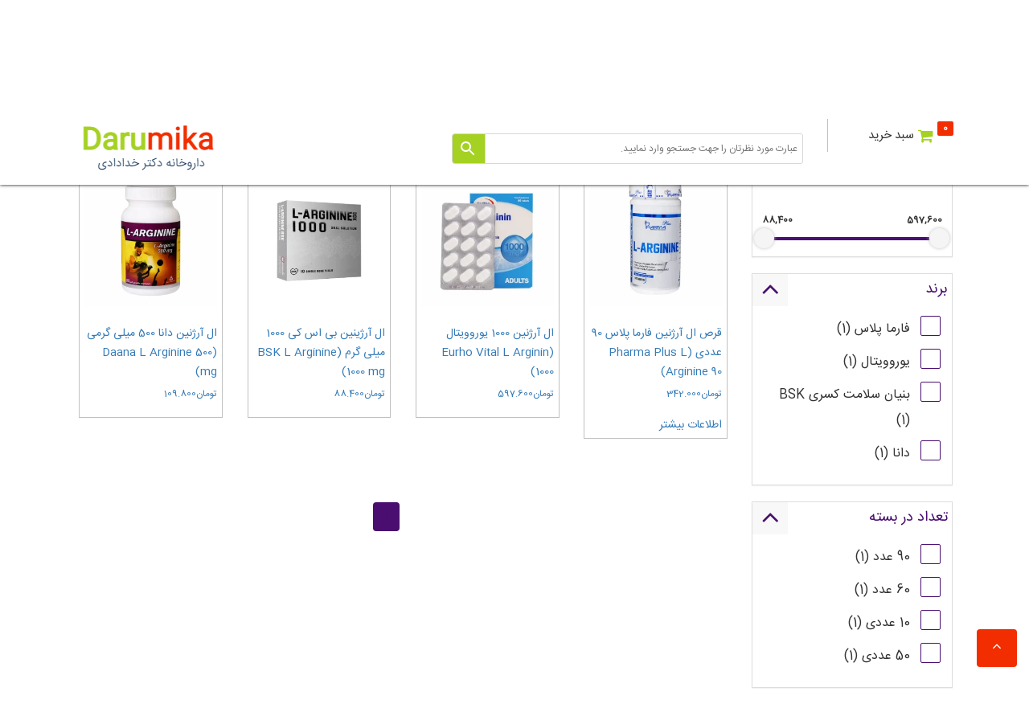

--- FILE ---
content_type: text/html; charset=UTF-8
request_url: https://darumika.com/product-category/%D9%85%DA%A9%D9%85%D9%84/%D9%85%DA%A9%D9%85%D9%84-%D8%BA%D8%B0%D8%A7%DB%8C%DB%8C/%D8%A2%D8%B1%DA%98%D9%86%DB%8C%D9%86/
body_size: 18330
content:
<!doctype html>
<html dir="rtl" lang="fa-IR" prefix="og: https://ogp.me/ns#">
<head>
	<meta charset="UTF-8">
	<meta name="viewport" content="width=device-width, initial-scale=1">
	<link rel="profile" href="https://gmpg.org/xfn/11">

	
<!-- بهینه‌سازی موتور جستجو توسط Rank Math - https://rankmath.com/ -->
<title>آرژنین - داروخانه آنلاین دکتر خدادادی | دارومیکا</title>
<meta name="robots" content="index, follow, max-snippet:-1, max-video-preview:-1, max-image-preview:large"/>
<link rel="canonical" href="https://darumika.com/product-category/%d9%85%da%a9%d9%85%d9%84-%d9%88%d8%b1%d8%b2%d8%b4%db%8c/%d8%a2%d8%b1%da%98%d9%86%db%8c%d9%86/" />
<meta property="og:locale" content="fa_IR" />
<meta property="og:type" content="article" />
<meta property="og:title" content="آرژنین - داروخانه آنلاین دکتر خدادادی | دارومیکا" />
<meta property="og:url" content="https://darumika.com/product-category/%d9%85%da%a9%d9%85%d9%84-%d9%88%d8%b1%d8%b2%d8%b4%db%8c/%d8%a2%d8%b1%da%98%d9%86%db%8c%d9%86/" />
<meta property="og:site_name" content="داروخانه آنلاین دکتر خدادادی | دارومیکا" />
<meta name="twitter:card" content="summary_large_image" />
<meta name="twitter:title" content="آرژنین - داروخانه آنلاین دکتر خدادادی | دارومیکا" />
<meta name="twitter:label1" content="محصولات" />
<meta name="twitter:data1" content="4" />
<!-- /افزونه سئو ورپرس Rank Math -->

<link rel="alternate" type="application/rss+xml" title="داروخانه آنلاین دکتر خدادادی | دارومیکا &raquo; خوراک" href="https://darumika.com/feed/" />
<link rel="alternate" type="application/rss+xml" title="داروخانه آنلاین دکتر خدادادی | دارومیکا &raquo; خوراک دیدگاه‌ها" href="https://darumika.com/comments/feed/" />
<link rel="alternate" type="application/rss+xml" title="خوراک داروخانه آنلاین دکتر خدادادی | دارومیکا &raquo; آرژنین دسته ها" href="https://darumika.com/product-category/%d9%85%da%a9%d9%85%d9%84-%d9%88%d8%b1%d8%b2%d8%b4%db%8c/%d8%a2%d8%b1%da%98%d9%86%db%8c%d9%86/feed/" />
<style id='wp-img-auto-sizes-contain-inline-css'>
img:is([sizes=auto i],[sizes^="auto," i]){contain-intrinsic-size:3000px 1500px}
/*# sourceURL=wp-img-auto-sizes-contain-inline-css */
</style>
<style id='wp-emoji-styles-inline-css'>

	img.wp-smiley, img.emoji {
		display: inline !important;
		border: none !important;
		box-shadow: none !important;
		height: 1em !important;
		width: 1em !important;
		margin: 0 0.07em !important;
		vertical-align: -0.1em !important;
		background: none !important;
		padding: 0 !important;
	}
/*# sourceURL=wp-emoji-styles-inline-css */
</style>
<style id='wp-block-library-inline-css'>
:root{--wp-block-synced-color:#7a00df;--wp-block-synced-color--rgb:122,0,223;--wp-bound-block-color:var(--wp-block-synced-color);--wp-editor-canvas-background:#ddd;--wp-admin-theme-color:#007cba;--wp-admin-theme-color--rgb:0,124,186;--wp-admin-theme-color-darker-10:#006ba1;--wp-admin-theme-color-darker-10--rgb:0,107,160.5;--wp-admin-theme-color-darker-20:#005a87;--wp-admin-theme-color-darker-20--rgb:0,90,135;--wp-admin-border-width-focus:2px}@media (min-resolution:192dpi){:root{--wp-admin-border-width-focus:1.5px}}.wp-element-button{cursor:pointer}:root .has-very-light-gray-background-color{background-color:#eee}:root .has-very-dark-gray-background-color{background-color:#313131}:root .has-very-light-gray-color{color:#eee}:root .has-very-dark-gray-color{color:#313131}:root .has-vivid-green-cyan-to-vivid-cyan-blue-gradient-background{background:linear-gradient(135deg,#00d084,#0693e3)}:root .has-purple-crush-gradient-background{background:linear-gradient(135deg,#34e2e4,#4721fb 50%,#ab1dfe)}:root .has-hazy-dawn-gradient-background{background:linear-gradient(135deg,#faaca8,#dad0ec)}:root .has-subdued-olive-gradient-background{background:linear-gradient(135deg,#fafae1,#67a671)}:root .has-atomic-cream-gradient-background{background:linear-gradient(135deg,#fdd79a,#004a59)}:root .has-nightshade-gradient-background{background:linear-gradient(135deg,#330968,#31cdcf)}:root .has-midnight-gradient-background{background:linear-gradient(135deg,#020381,#2874fc)}:root{--wp--preset--font-size--normal:16px;--wp--preset--font-size--huge:42px}.has-regular-font-size{font-size:1em}.has-larger-font-size{font-size:2.625em}.has-normal-font-size{font-size:var(--wp--preset--font-size--normal)}.has-huge-font-size{font-size:var(--wp--preset--font-size--huge)}.has-text-align-center{text-align:center}.has-text-align-left{text-align:left}.has-text-align-right{text-align:right}.has-fit-text{white-space:nowrap!important}#end-resizable-editor-section{display:none}.aligncenter{clear:both}.items-justified-left{justify-content:flex-start}.items-justified-center{justify-content:center}.items-justified-right{justify-content:flex-end}.items-justified-space-between{justify-content:space-between}.screen-reader-text{border:0;clip-path:inset(50%);height:1px;margin:-1px;overflow:hidden;padding:0;position:absolute;width:1px;word-wrap:normal!important}.screen-reader-text:focus{background-color:#ddd;clip-path:none;color:#444;display:block;font-size:1em;height:auto;left:5px;line-height:normal;padding:15px 23px 14px;text-decoration:none;top:5px;width:auto;z-index:100000}html :where(.has-border-color){border-style:solid}html :where([style*=border-top-color]){border-top-style:solid}html :where([style*=border-right-color]){border-right-style:solid}html :where([style*=border-bottom-color]){border-bottom-style:solid}html :where([style*=border-left-color]){border-left-style:solid}html :where([style*=border-width]){border-style:solid}html :where([style*=border-top-width]){border-top-style:solid}html :where([style*=border-right-width]){border-right-style:solid}html :where([style*=border-bottom-width]){border-bottom-style:solid}html :where([style*=border-left-width]){border-left-style:solid}html :where(img[class*=wp-image-]){height:auto;max-width:100%}:where(figure){margin:0 0 1em}html :where(.is-position-sticky){--wp-admin--admin-bar--position-offset:var(--wp-admin--admin-bar--height,0px)}@media screen and (max-width:600px){html :where(.is-position-sticky){--wp-admin--admin-bar--position-offset:0px}}

/*# sourceURL=wp-block-library-inline-css */
</style><link rel='stylesheet' id='wc-blocks-style-rtl-css' href='https://darumika.com/wp-content/plugins/woocommerce/assets/client/blocks/wc-blocks-rtl.css?ver=wc-10.3.6' media='all' />
<style id='global-styles-inline-css'>
:root{--wp--preset--aspect-ratio--square: 1;--wp--preset--aspect-ratio--4-3: 4/3;--wp--preset--aspect-ratio--3-4: 3/4;--wp--preset--aspect-ratio--3-2: 3/2;--wp--preset--aspect-ratio--2-3: 2/3;--wp--preset--aspect-ratio--16-9: 16/9;--wp--preset--aspect-ratio--9-16: 9/16;--wp--preset--color--black: #000000;--wp--preset--color--cyan-bluish-gray: #abb8c3;--wp--preset--color--white: #ffffff;--wp--preset--color--pale-pink: #f78da7;--wp--preset--color--vivid-red: #cf2e2e;--wp--preset--color--luminous-vivid-orange: #ff6900;--wp--preset--color--luminous-vivid-amber: #fcb900;--wp--preset--color--light-green-cyan: #7bdcb5;--wp--preset--color--vivid-green-cyan: #00d084;--wp--preset--color--pale-cyan-blue: #8ed1fc;--wp--preset--color--vivid-cyan-blue: #0693e3;--wp--preset--color--vivid-purple: #9b51e0;--wp--preset--gradient--vivid-cyan-blue-to-vivid-purple: linear-gradient(135deg,rgb(6,147,227) 0%,rgb(155,81,224) 100%);--wp--preset--gradient--light-green-cyan-to-vivid-green-cyan: linear-gradient(135deg,rgb(122,220,180) 0%,rgb(0,208,130) 100%);--wp--preset--gradient--luminous-vivid-amber-to-luminous-vivid-orange: linear-gradient(135deg,rgb(252,185,0) 0%,rgb(255,105,0) 100%);--wp--preset--gradient--luminous-vivid-orange-to-vivid-red: linear-gradient(135deg,rgb(255,105,0) 0%,rgb(207,46,46) 100%);--wp--preset--gradient--very-light-gray-to-cyan-bluish-gray: linear-gradient(135deg,rgb(238,238,238) 0%,rgb(169,184,195) 100%);--wp--preset--gradient--cool-to-warm-spectrum: linear-gradient(135deg,rgb(74,234,220) 0%,rgb(151,120,209) 20%,rgb(207,42,186) 40%,rgb(238,44,130) 60%,rgb(251,105,98) 80%,rgb(254,248,76) 100%);--wp--preset--gradient--blush-light-purple: linear-gradient(135deg,rgb(255,206,236) 0%,rgb(152,150,240) 100%);--wp--preset--gradient--blush-bordeaux: linear-gradient(135deg,rgb(254,205,165) 0%,rgb(254,45,45) 50%,rgb(107,0,62) 100%);--wp--preset--gradient--luminous-dusk: linear-gradient(135deg,rgb(255,203,112) 0%,rgb(199,81,192) 50%,rgb(65,88,208) 100%);--wp--preset--gradient--pale-ocean: linear-gradient(135deg,rgb(255,245,203) 0%,rgb(182,227,212) 50%,rgb(51,167,181) 100%);--wp--preset--gradient--electric-grass: linear-gradient(135deg,rgb(202,248,128) 0%,rgb(113,206,126) 100%);--wp--preset--gradient--midnight: linear-gradient(135deg,rgb(2,3,129) 0%,rgb(40,116,252) 100%);--wp--preset--font-size--small: 13px;--wp--preset--font-size--medium: 20px;--wp--preset--font-size--large: 36px;--wp--preset--font-size--x-large: 42px;--wp--preset--spacing--20: 0.44rem;--wp--preset--spacing--30: 0.67rem;--wp--preset--spacing--40: 1rem;--wp--preset--spacing--50: 1.5rem;--wp--preset--spacing--60: 2.25rem;--wp--preset--spacing--70: 3.38rem;--wp--preset--spacing--80: 5.06rem;--wp--preset--shadow--natural: 6px 6px 9px rgba(0, 0, 0, 0.2);--wp--preset--shadow--deep: 12px 12px 50px rgba(0, 0, 0, 0.4);--wp--preset--shadow--sharp: 6px 6px 0px rgba(0, 0, 0, 0.2);--wp--preset--shadow--outlined: 6px 6px 0px -3px rgb(255, 255, 255), 6px 6px rgb(0, 0, 0);--wp--preset--shadow--crisp: 6px 6px 0px rgb(0, 0, 0);}:where(.is-layout-flex){gap: 0.5em;}:where(.is-layout-grid){gap: 0.5em;}body .is-layout-flex{display: flex;}.is-layout-flex{flex-wrap: wrap;align-items: center;}.is-layout-flex > :is(*, div){margin: 0;}body .is-layout-grid{display: grid;}.is-layout-grid > :is(*, div){margin: 0;}:where(.wp-block-columns.is-layout-flex){gap: 2em;}:where(.wp-block-columns.is-layout-grid){gap: 2em;}:where(.wp-block-post-template.is-layout-flex){gap: 1.25em;}:where(.wp-block-post-template.is-layout-grid){gap: 1.25em;}.has-black-color{color: var(--wp--preset--color--black) !important;}.has-cyan-bluish-gray-color{color: var(--wp--preset--color--cyan-bluish-gray) !important;}.has-white-color{color: var(--wp--preset--color--white) !important;}.has-pale-pink-color{color: var(--wp--preset--color--pale-pink) !important;}.has-vivid-red-color{color: var(--wp--preset--color--vivid-red) !important;}.has-luminous-vivid-orange-color{color: var(--wp--preset--color--luminous-vivid-orange) !important;}.has-luminous-vivid-amber-color{color: var(--wp--preset--color--luminous-vivid-amber) !important;}.has-light-green-cyan-color{color: var(--wp--preset--color--light-green-cyan) !important;}.has-vivid-green-cyan-color{color: var(--wp--preset--color--vivid-green-cyan) !important;}.has-pale-cyan-blue-color{color: var(--wp--preset--color--pale-cyan-blue) !important;}.has-vivid-cyan-blue-color{color: var(--wp--preset--color--vivid-cyan-blue) !important;}.has-vivid-purple-color{color: var(--wp--preset--color--vivid-purple) !important;}.has-black-background-color{background-color: var(--wp--preset--color--black) !important;}.has-cyan-bluish-gray-background-color{background-color: var(--wp--preset--color--cyan-bluish-gray) !important;}.has-white-background-color{background-color: var(--wp--preset--color--white) !important;}.has-pale-pink-background-color{background-color: var(--wp--preset--color--pale-pink) !important;}.has-vivid-red-background-color{background-color: var(--wp--preset--color--vivid-red) !important;}.has-luminous-vivid-orange-background-color{background-color: var(--wp--preset--color--luminous-vivid-orange) !important;}.has-luminous-vivid-amber-background-color{background-color: var(--wp--preset--color--luminous-vivid-amber) !important;}.has-light-green-cyan-background-color{background-color: var(--wp--preset--color--light-green-cyan) !important;}.has-vivid-green-cyan-background-color{background-color: var(--wp--preset--color--vivid-green-cyan) !important;}.has-pale-cyan-blue-background-color{background-color: var(--wp--preset--color--pale-cyan-blue) !important;}.has-vivid-cyan-blue-background-color{background-color: var(--wp--preset--color--vivid-cyan-blue) !important;}.has-vivid-purple-background-color{background-color: var(--wp--preset--color--vivid-purple) !important;}.has-black-border-color{border-color: var(--wp--preset--color--black) !important;}.has-cyan-bluish-gray-border-color{border-color: var(--wp--preset--color--cyan-bluish-gray) !important;}.has-white-border-color{border-color: var(--wp--preset--color--white) !important;}.has-pale-pink-border-color{border-color: var(--wp--preset--color--pale-pink) !important;}.has-vivid-red-border-color{border-color: var(--wp--preset--color--vivid-red) !important;}.has-luminous-vivid-orange-border-color{border-color: var(--wp--preset--color--luminous-vivid-orange) !important;}.has-luminous-vivid-amber-border-color{border-color: var(--wp--preset--color--luminous-vivid-amber) !important;}.has-light-green-cyan-border-color{border-color: var(--wp--preset--color--light-green-cyan) !important;}.has-vivid-green-cyan-border-color{border-color: var(--wp--preset--color--vivid-green-cyan) !important;}.has-pale-cyan-blue-border-color{border-color: var(--wp--preset--color--pale-cyan-blue) !important;}.has-vivid-cyan-blue-border-color{border-color: var(--wp--preset--color--vivid-cyan-blue) !important;}.has-vivid-purple-border-color{border-color: var(--wp--preset--color--vivid-purple) !important;}.has-vivid-cyan-blue-to-vivid-purple-gradient-background{background: var(--wp--preset--gradient--vivid-cyan-blue-to-vivid-purple) !important;}.has-light-green-cyan-to-vivid-green-cyan-gradient-background{background: var(--wp--preset--gradient--light-green-cyan-to-vivid-green-cyan) !important;}.has-luminous-vivid-amber-to-luminous-vivid-orange-gradient-background{background: var(--wp--preset--gradient--luminous-vivid-amber-to-luminous-vivid-orange) !important;}.has-luminous-vivid-orange-to-vivid-red-gradient-background{background: var(--wp--preset--gradient--luminous-vivid-orange-to-vivid-red) !important;}.has-very-light-gray-to-cyan-bluish-gray-gradient-background{background: var(--wp--preset--gradient--very-light-gray-to-cyan-bluish-gray) !important;}.has-cool-to-warm-spectrum-gradient-background{background: var(--wp--preset--gradient--cool-to-warm-spectrum) !important;}.has-blush-light-purple-gradient-background{background: var(--wp--preset--gradient--blush-light-purple) !important;}.has-blush-bordeaux-gradient-background{background: var(--wp--preset--gradient--blush-bordeaux) !important;}.has-luminous-dusk-gradient-background{background: var(--wp--preset--gradient--luminous-dusk) !important;}.has-pale-ocean-gradient-background{background: var(--wp--preset--gradient--pale-ocean) !important;}.has-electric-grass-gradient-background{background: var(--wp--preset--gradient--electric-grass) !important;}.has-midnight-gradient-background{background: var(--wp--preset--gradient--midnight) !important;}.has-small-font-size{font-size: var(--wp--preset--font-size--small) !important;}.has-medium-font-size{font-size: var(--wp--preset--font-size--medium) !important;}.has-large-font-size{font-size: var(--wp--preset--font-size--large) !important;}.has-x-large-font-size{font-size: var(--wp--preset--font-size--x-large) !important;}
/*# sourceURL=global-styles-inline-css */
</style>

<style id='classic-theme-styles-inline-css'>
/*! This file is auto-generated */
.wp-block-button__link{color:#fff;background-color:#32373c;border-radius:9999px;box-shadow:none;text-decoration:none;padding:calc(.667em + 2px) calc(1.333em + 2px);font-size:1.125em}.wp-block-file__button{background:#32373c;color:#fff;text-decoration:none}
/*# sourceURL=/wp-includes/css/classic-themes.min.css */
</style>
<link rel='stylesheet' id='woocommerce-layout-rtl-css' href='https://darumika.com/wp-content/plugins/woocommerce/assets/css/woocommerce-layout-rtl.css?ver=10.3.6' media='all' />
<link rel='stylesheet' id='woocommerce-smallscreen-rtl-css' href='https://darumika.com/wp-content/plugins/woocommerce/assets/css/woocommerce-smallscreen-rtl.css?ver=10.3.6' media='only screen and (max-width: 768px)' />
<link rel='stylesheet' id='woocommerce-general-rtl-css' href='https://darumika.com/wp-content/plugins/woocommerce/assets/css/woocommerce-rtl.css?ver=10.3.6' media='all' />
<style id='woocommerce-inline-inline-css'>
.woocommerce form .form-row .required { visibility: visible; }
/*# sourceURL=woocommerce-inline-inline-css */
</style>
<link rel='stylesheet' id='aws-style-css' href='https://darumika.com/wp-content/plugins/advanced-woo-search/assets/css/common.min.css?ver=3.49' media='all' />
<link rel='stylesheet' id='aws-style-rtl-css' href='https://darumika.com/wp-content/plugins/advanced-woo-search/assets/css/common-rtl.min.css?ver=3.49' media='all' />
<link rel='stylesheet' id='megamenu-css' href='https://darumika.com/wp-content/uploads/maxmegamenu/style.css?ver=fd0dbd' media='all' />
<link rel='stylesheet' id='dashicons-css' href='https://darumika.com/wp-includes/css/dashicons.min.css?ver=6.9' media='all' />
<link rel='stylesheet' id='brands-styles-css' href='https://darumika.com/wp-content/plugins/woocommerce/assets/css/brands.css?ver=10.3.6' media='all' />
<link rel='stylesheet' id='darkoob-style-rtl-css' href='https://darumika.com/wp-content/themes/darkoob/style-rtl.css?ver=1.0.0' media='all' />
<link rel='stylesheet' id='bootstrap-css' href='https://darumika.com/wp-content/themes/darkoob/css/bootstrap.min.css?ver=3.3' media='all' />
<link rel='stylesheet' id='font-awesome-css' href='https://darumika.com/wp-content/themes/darkoob/css/font-awesome.min.css?ver=1.1' media='all' />
<link rel='stylesheet' id='carousel-slider-frontend-css' href='https://darumika.com/wp-content/plugins/carousel-slider/assets/css/frontend.css?ver=2.2.16' media='all' />
<script src="https://darumika.com/wp-includes/js/jquery/jquery.min.js?ver=3.7.1" id="jquery-core-js"></script>
<script src="https://darumika.com/wp-includes/js/jquery/jquery-migrate.min.js?ver=3.4.1" id="jquery-migrate-js"></script>
<script src="https://darumika.com/wp-content/plugins/woocommerce/assets/js/jquery-blockui/jquery.blockUI.min.js?ver=2.7.0-wc.10.3.6" id="wc-jquery-blockui-js" defer data-wp-strategy="defer"></script>
<script src="https://darumika.com/wp-content/plugins/woocommerce/assets/js/js-cookie/js.cookie.min.js?ver=2.1.4-wc.10.3.6" id="wc-js-cookie-js" defer data-wp-strategy="defer"></script>
<script id="woocommerce-js-extra">
var woocommerce_params = {"ajax_url":"/wp-admin/admin-ajax.php","wc_ajax_url":"/?wc-ajax=%%endpoint%%","i18n_password_show":"\u0646\u0645\u0627\u06cc\u0634 \u0631\u0645\u0632 \u0639\u0628\u0648\u0631","i18n_password_hide":"\u0645\u062e\u0641\u06cc\u200c\u0633\u0627\u0632\u06cc \u0631\u0645\u0632 \u0639\u0628\u0648\u0631"};
//# sourceURL=woocommerce-js-extra
</script>
<script src="https://darumika.com/wp-content/plugins/woocommerce/assets/js/frontend/woocommerce.min.js?ver=10.3.6" id="woocommerce-js" defer data-wp-strategy="defer"></script>
<script src="https://darumika.com/wp-content/themes/darkoob/js/script.js?ver=1.0.0" id="darkoob-js"></script>
<link rel="https://api.w.org/" href="https://darumika.com/wp-json/" /><link rel="alternate" title="JSON" type="application/json" href="https://darumika.com/wp-json/wp/v2/product_cat/376" /><link rel="EditURI" type="application/rsd+xml" title="RSD" href="https://darumika.com/xmlrpc.php?rsd" />
<meta name="generator" content="WordPress 6.9" />
	<noscript><style>.woocommerce-product-gallery{ opacity: 1 !important; }</style></noscript>
	<link rel="icon" href="https://darumika.com/wp-content/uploads/2023/11/cropped-fw-32x32.png" sizes="32x32" />
<link rel="icon" href="https://darumika.com/wp-content/uploads/2023/11/cropped-fw-192x192.png" sizes="192x192" />
<link rel="apple-touch-icon" href="https://darumika.com/wp-content/uploads/2023/11/cropped-fw-180x180.png" />
<meta name="msapplication-TileImage" content="https://darumika.com/wp-content/uploads/2023/11/cropped-fw-270x270.png" />
<style type="text/css">/** Mega Menu CSS: fs **/</style>
<link rel='stylesheet' id='darkoob-woo-advanced-filter-style-css' href='https://darumika.com/wp-content/plugins/darkoob-woo-advanced-filter/assets/css/style.css?ver=1' media='all' />
<link rel='stylesheet' id='darkoob-woo-advanced-filter-bootstrap-css' href='https://darumika.com/wp-content/plugins/darkoob-woo-advanced-filter/assets/css/bootstrap.min.css?ver=1' media='all' />
<link rel='stylesheet' id='darkoob-woo-advanced-filter-awesome-css' href='https://darumika.com/wp-content/plugins/darkoob-woo-advanced-filter/assets/css/font-awesome.min.css?ver=1' media='all' />
<link rel='stylesheet' id='darkoob-woo-advanced-filter-price-css' href='https://darumika.com/wp-content/plugins/darkoob-woo-advanced-filter/assets/css/price-range.css?ver=1' media='all' />
<link rel='stylesheet' id='darkoob-woo-advanced-filter-spinner-css' href='https://darumika.com/wp-content/plugins/darkoob-woo-advanced-filter/assets/css/spinner.css?ver=1' media='all' />
</head>

<body class="rtl archive tax-product_cat term-376 wp-theme-darkoob theme-darkoob woocommerce woocommerce-page woocommerce-no-js mega-menu-max-mega-menu-1 metaslider-plugin hfeed">
<div id="page" class="site">
	<header id="masthead" class="site-header">
		<div class="header-row-1">
			<div class="container">
								<ul>
					<li>
						<a href="https://darumika.com/register/"><i class="fa fa-user"></i> حساب کاربری</a>
					</li>
					<li>
						<a href="https://darumika.com/wp-login.php?itsec-hb-token=darumika-admin"><i class="fa fa-ambulance"></i> پیگیری سفارش</a>
					</li>
				</ul>
			</div>
		</div>

		<div class="header-row-2">
			<div class="container">
				<div class="col-gl-2 col-md-2 col-sm-3 col-xs-12">
					<div class="shop-cart-box">
						<div class="cat-show-btn">
							<span class="badge">0</span> <i class="fa fa-shopping-cart"></i> سبد خرید
						</div>
						<div class="cart-item">
							<div class="well well-sm center">سبد خرید خالی می باشد!</div>						</div>
					</div>
				</div>
				<div class="col-gl-5 col-md-5 col-sm-6 col-xs-12">
					<div class="aws-container" data-url="/?wc-ajax=aws_action" data-siteurl="https://darumika.com" data-lang="" data-show-loader="true" data-show-more="true" data-show-page="true" data-ajax-search="true" data-show-clear="true" data-mobile-screen="false" data-use-analytics="false" data-min-chars="1" data-buttons-order="2" data-timeout="300" data-is-mobile="false" data-page-id="376" data-tax="product_cat" ><form class="aws-search-form" action="https://darumika.com/" method="get" role="search" ><div class="aws-wrapper"><label class="aws-search-label" for="697eac3b7c306">عبارت مورد نظرتان را جهت جستجو وارد نمایید.</label><input type="search" name="s" id="697eac3b7c306" value="" class="aws-search-field" placeholder="عبارت مورد نظرتان را جهت جستجو وارد نمایید." autocomplete="off" /><input type="hidden" name="post_type" value="product"><input type="hidden" name="type_aws" value="true"><div class="aws-search-clear"><span>×</span></div><div class="aws-loader"></div></div><div class="aws-search-btn aws-form-btn"><span class="aws-search-btn_icon"><svg focusable="false" xmlns="http://www.w3.org/2000/svg" viewBox="0 0 24 24" width="24px"><path d="M15.5 14h-.79l-.28-.27C15.41 12.59 16 11.11 16 9.5 16 5.91 13.09 3 9.5 3S3 5.91 3 9.5 5.91 16 9.5 16c1.61 0 3.09-.59 4.23-1.57l.27.28v.79l5 4.99L20.49 19l-4.99-5zm-6 0C7.01 14 5 11.99 5 9.5S7.01 5 9.5 5 14 7.01 14 9.5 11.99 14 9.5 14z"></path></svg></span></div></form></div>				</div>
				<div class="col-gl-5 col-md-5 col-sm-3 col-xs-12">
					<a href="https://darumika.com"><section id="media_image-2" class="widget widget_media_image"><a href="https://darumika.com"><img width="189" height="74" src="https://darumika.com/wp-content/uploads/2023/11/lg-1.png" class="image wp-image-179  attachment-full size-full" alt="" style="max-width: 100%; height: auto;" decoding="async" /></a></section></a>
				</div>
			</div>
		</div>

		<div class="header-row-3">
			<div class="container">
				<section id="maxmegamenu-2" class="widget widget_maxmegamenu"><div id="mega-menu-wrap-max_mega_menu_1" class="mega-menu-wrap"><div class="mega-menu-toggle"><div class="mega-toggle-blocks-left"><div class='mega-toggle-block mega-menu-toggle-animated-block mega-toggle-block-1' id='mega-toggle-block-1'><button aria-label="Toggle Menu" class="mega-toggle-animated mega-toggle-animated-slider" type="button" aria-expanded="false">
                  <span class="mega-toggle-animated-box">
                    <span class="mega-toggle-animated-inner"></span>
                  </span>
                </button></div></div><div class="mega-toggle-blocks-center"></div><div class="mega-toggle-blocks-right"></div></div><ul id="mega-menu-max_mega_menu_1" class="mega-menu max-mega-menu mega-menu-horizontal mega-no-js" data-event="hover" data-effect="fade_up" data-effect-speed="200" data-effect-mobile="disabled" data-effect-speed-mobile="0" data-mobile-force-width="false" data-second-click="close" data-document-click="collapse" data-vertical-behaviour="accordion" data-breakpoint="768" data-unbind="true" data-mobile-state="collapse_all" data-mobile-direction="vertical" data-hover-intent-timeout="300" data-hover-intent-interval="100"><li class="mega-menu-item mega-menu-item-type-custom mega-menu-item-object-custom mega-menu-item-has-children mega-menu-megamenu mega-align-bottom-right mega-menu-megamenu mega-menu-item-61" id="mega-menu-item-61"><a class="mega-menu-link" href="https://darumika.com/product-category/%d8%a2%d8%b1%d8%a7%db%8c%d8%b4%db%8c-%d8%a8%d9%87%d8%af%d8%a7%d8%b4%d8%aa%db%8c/" aria-expanded="false" tabindex="0">آرایشی بهداشتی<span class="mega-indicator" aria-hidden="true"></span></a>
<ul class="mega-sub-menu">
<li class="mega-menu-item mega-menu-item-type-taxonomy mega-menu-item-object-product_cat mega-menu-item-has-children mega-2-columns mega-menu-column-standard mega-menu-columns-2-of-10 mega-menu-item-171" style="--columns:10; --span:2" id="mega-menu-item-171"><a class="mega-menu-link" href="https://darumika.com/product-category/%d8%a2%d8%b1%d8%a7%db%8c%d8%b4%db%8c-%d8%a8%d9%87%d8%af%d8%a7%d8%b4%d8%aa%db%8c/%d9%85%d8%ad%d8%b5%d9%88%d9%84%d8%a7%d8%aa-%d8%a2%d9%81%d8%aa%d8%a7%d8%a8/">محصولات آفتاب و آرایش صورت<span class="mega-indicator" aria-hidden="true"></span></a>
	<ul class="mega-sub-menu">
<li class="mega-menu-item mega-menu-item-type-taxonomy mega-menu-item-object-product_cat mega-menu-item-has-children mega-menu-item-172" id="mega-menu-item-172"><a class="mega-menu-link" href="https://darumika.com/product-category/%d8%a2%d8%b1%d8%a7%db%8c%d8%b4%db%8c-%d8%a8%d9%87%d8%af%d8%a7%d8%b4%d8%aa%db%8c/%d9%85%d8%ad%d8%b5%d9%88%d9%84%d8%a7%d8%aa-%d8%a2%d9%81%d8%aa%d8%a7%d8%a8/%d8%b6%d8%af-%d8%a2%d9%81%d8%aa%d8%a7%d8%a8-%d8%b5%d9%88%d8%b1%d8%aa/" aria-expanded="false">ضد آفتاب صورت<span class="mega-indicator" aria-hidden="true"></span></a>
		<ul class="mega-sub-menu">
<li class="mega-menu-item mega-menu-item-type-custom mega-menu-item-object-custom mega-menu-item-8724" id="mega-menu-item-8724"><a class="mega-menu-link" href="https://darumika.com/product-category/%d8%a2%d8%b1%d8%a7%db%8c%d8%b4%db%8c-%d8%a8%d9%87%d8%af%d8%a7%d8%b4%d8%aa%db%8c/%d9%85%d8%ad%d8%b5%d9%88%d9%84%d8%a7%d8%aa-%d8%a2%d9%81%d8%aa%d8%a7%d8%a8/%d8%b6%d8%af-%d8%a2%d9%81%d8%aa%d8%a7%d8%a8-%d8%b5%d9%88%d8%b1%d8%aa/%d8%b6%d8%af-%d8%a2%d9%81%d8%aa%d8%a7%d8%a8-%d8%a7%d9%86%d9%88%d8%b9-%d9%be%d9%88%d8%b3%d8%aa/">ضد آفتاب انواع پوست</a></li><li class="mega-menu-item mega-menu-item-type-custom mega-menu-item-object-custom mega-menu-item-8677" id="mega-menu-item-8677"><a class="mega-menu-link" href="https://darumika.com/product-category/%d8%a2%d8%b1%d8%a7%db%8c%d8%b4%db%8c-%d8%a8%d9%87%d8%af%d8%a7%d8%b4%d8%aa%db%8c/%d8%b6%d8%af-%d8%a2%d9%81%d8%aa%d8%a7%d8%a8-%d9%be%d9%88%d8%b3%d8%aa-%d9%85%d8%ae%d8%aa%d9%84%d8%b7-%d9%88-%d9%85%d8%b9%d9%85%d9%88%d9%84%db%8c/">ضد آفتاب پوست مختلط و معمولی</a></li><li class="mega-menu-item mega-menu-item-type-custom mega-menu-item-object-custom mega-menu-item-8678" id="mega-menu-item-8678"><a class="mega-menu-link" href="https://darumika.com/product-category/%d8%a2%d8%b1%d8%a7%db%8c%d8%b4%db%8c-%d8%a8%d9%87%d8%af%d8%a7%d8%b4%d8%aa%db%8c/%d8%b6%d8%af-%d8%a2%d9%81%d8%aa%d8%a7%d8%a8-%d9%be%d9%88%d8%b3%d8%aa-%d8%ae%d8%b4%da%a9/">ضد آفتاب پوست خشک</a></li><li class="mega-menu-item mega-menu-item-type-custom mega-menu-item-object-custom mega-menu-item-8679" id="mega-menu-item-8679"><a class="mega-menu-link" href="https://darumika.com/product-category/%d8%a2%d8%b1%d8%a7%db%8c%d8%b4%db%8c-%d8%a8%d9%87%d8%af%d8%a7%d8%b4%d8%aa%db%8c/%d8%b6%d8%af-%d8%a2%d9%81%d8%aa%d8%a7%d8%a8-%d9%be%d9%88%d8%b3%d8%aa-%d8%ad%d8%b3%d8%a7%d8%b3/">ضد آفتاب پوست حساس</a></li><li class="mega-menu-item mega-menu-item-type-custom mega-menu-item-object-custom mega-menu-item-8680" id="mega-menu-item-8680"><a class="mega-menu-link" href="https://darumika.com/product-category/%d8%a2%d8%b1%d8%a7%db%8c%d8%b4%db%8c-%d8%a8%d9%87%d8%af%d8%a7%d8%b4%d8%aa%db%8c/%d8%b6%d8%af-%d8%a2%d9%81%d8%aa%d8%a7%d8%a8-%d9%be%d9%88%d8%b3%d8%aa-%da%86%d8%b1%d8%a8/">ضد آفتاب پوست چرب</a></li>		</ul>
</li><li class="mega-menu-item mega-menu-item-type-custom mega-menu-item-object-custom mega-menu-item-8781" id="mega-menu-item-8781"><a class="mega-menu-link" href="https://darumika.com/product-category/%d8%a2%d8%b1%d8%a7%db%8c%d8%b4%db%8c-%d8%a8%d9%87%d8%af%d8%a7%d8%b4%d8%aa%db%8c/%d8%a8%d8%b1%d9%86%d8%b2%d9%87-%da%a9%d9%86%d9%86%d8%af%d9%87/">برنزه کننده</a></li><li class="mega-menu-item mega-menu-item-type-taxonomy mega-menu-item-object-product_cat mega-menu-item-7737" id="mega-menu-item-7737"><a class="mega-menu-link" href="https://darumika.com/product-category/%d8%a2%d8%b1%d8%a7%db%8c%d8%b4%db%8c-%d8%a8%d9%87%d8%af%d8%a7%d8%b4%d8%aa%db%8c/%d9%85%d8%ad%d8%b5%d9%88%d9%84%d8%a7%d8%aa-%d8%a2%d9%81%d8%aa%d8%a7%d8%a8/%d8%a2%d9%81%d8%aa%d8%a7%d8%a8-%d8%b3%d9%88%d8%ae%d8%aa%da%af%db%8c/">آفتاب سوختگی</a></li><li class="mega-menu-item mega-menu-item-type-custom mega-menu-item-object-custom mega-menu-item-8793" id="mega-menu-item-8793"><a class="mega-menu-link" href="https://darumika.com/product-category/%d8%a2%d8%b1%d8%a7%db%8c%d8%b4%db%8c-%d8%a8%d9%87%d8%af%d8%a7%d8%b4%d8%aa%db%8c/%d8%b3%d9%88%d8%ae%d8%aa%da%af%db%8c-%da%a9%d9%88%d8%af%da%a9%d8%a7%d9%86/">سوختگی کودکان</a></li><li class="mega-menu-item mega-menu-item-type-taxonomy mega-menu-item-object-product_cat mega-menu-item-8021" id="mega-menu-item-8021"><a class="mega-menu-link" href="https://darumika.com/product-category/%d8%a2%d8%b1%d8%a7%db%8c%d8%b4%db%8c-%d8%a8%d9%87%d8%af%d8%a7%d8%b4%d8%aa%db%8c/%d9%85%d8%ad%d8%b5%d9%88%d9%84%d8%a7%d8%aa-%d8%a2%d9%81%d8%aa%d8%a7%d8%a8/%d8%af%db%8c-%d8%af%db%8c-%da%a9%d8%b1%d9%85/">دی دی کرم</a></li><li class="mega-menu-item mega-menu-item-type-taxonomy mega-menu-item-object-product_cat mega-menu-item-8097" id="mega-menu-item-8097"><a class="mega-menu-link" href="https://darumika.com/product-category/%d8%a2%d8%b1%d8%a7%db%8c%d8%b4%db%8c-%d8%a8%d9%87%d8%af%d8%a7%d8%b4%d8%aa%db%8c/%d9%85%d8%ad%d8%b5%d9%88%d9%84%d8%a7%d8%aa-%d8%a2%d9%81%d8%aa%d8%a7%d8%a8/%da%a9%d8%b1%d9%85-%d9%be%d9%88%d8%af%d8%b1/">کرم پودر</a></li><li class="mega-menu-item mega-menu-item-type-taxonomy mega-menu-item-object-product_cat mega-menu-item-8029" id="mega-menu-item-8029"><a class="mega-menu-link" href="https://darumika.com/product-category/%d8%a2%d8%b1%d8%a7%db%8c%d8%b4%db%8c-%d8%a8%d9%87%d8%af%d8%a7%d8%b4%d8%aa%db%8c/%d9%85%d8%ad%d8%b5%d9%88%d9%84%d8%a7%d8%aa-%d8%a2%d9%81%d8%aa%d8%a7%d8%a8/%d8%b1%db%8c%d9%85%d9%84/">ریمل</a></li><li class="mega-menu-item mega-menu-item-type-taxonomy mega-menu-item-object-product_cat mega-menu-item-8028" id="mega-menu-item-8028"><a class="mega-menu-link" href="https://darumika.com/product-category/%d8%a2%d8%b1%d8%a7%db%8c%d8%b4%db%8c-%d8%a8%d9%87%d8%af%d8%a7%d8%b4%d8%aa%db%8c/%d9%85%d8%ad%d8%b5%d9%88%d9%84%d8%a7%d8%aa-%d8%a2%d9%81%d8%aa%d8%a7%d8%a8/%d8%b1%da%98%d9%84%d8%a8-%d9%85%d8%a7%db%8c%d8%b9/">رژلب مایع</a></li><li class="mega-menu-item mega-menu-item-type-taxonomy mega-menu-item-object-product_cat mega-menu-item-8027" id="mega-menu-item-8027"><a class="mega-menu-link" href="https://darumika.com/product-category/%d8%a2%d8%b1%d8%a7%db%8c%d8%b4%db%8c-%d8%a8%d9%87%d8%af%d8%a7%d8%b4%d8%aa%db%8c/%d9%85%d8%ad%d8%b5%d9%88%d9%84%d8%a7%d8%aa-%d8%a2%d9%81%d8%aa%d8%a7%d8%a8/%d8%b1%da%98%d9%84%d8%a8-%d8%ac%d8%a7%d9%85%d8%af/">رژلب جامد</a></li><li class="mega-menu-item mega-menu-item-type-taxonomy mega-menu-item-object-product_cat mega-menu-item-8026" id="mega-menu-item-8026"><a class="mega-menu-link" href="https://darumika.com/product-category/%d8%a2%d8%b1%d8%a7%db%8c%d8%b4%db%8c-%d8%a8%d9%87%d8%af%d8%a7%d8%b4%d8%aa%db%8c/%d9%85%d8%ad%d8%b5%d9%88%d9%84%d8%a7%d8%aa-%d8%a2%d9%81%d8%aa%d8%a7%d8%a8/%d8%b1%da%98%da%af%d9%88%d9%86%d9%87/">رژگونه</a></li><li class="mega-menu-item mega-menu-item-type-custom mega-menu-item-object-custom mega-menu-item-8737" id="mega-menu-item-8737"><a class="mega-menu-link" href="https://darumika.com/product-category/%d8%a2%d8%b1%d8%a7%db%8c%d8%b4%db%8c-%d8%a8%d9%87%d8%af%d8%a7%d8%b4%d8%aa%db%8c/%d8%ae%d8%b7-%da%86%d8%b4%d9%85/">خط چشم</a></li><li class="mega-menu-item mega-menu-item-type-custom mega-menu-item-object-custom mega-menu-item-8738" id="mega-menu-item-8738"><a class="mega-menu-link" href="https://darumika.com/product-category/%d8%a2%d8%b1%d8%a7%db%8c%d8%b4%db%8c-%d8%a8%d9%87%d8%af%d8%a7%d8%b4%d8%aa%db%8c/%da%a9%d8%a7%d9%86%d8%b3%db%8c%d9%84%d8%b1/">کانسیلر</a></li>	</ul>
</li><li class="mega-menu-item mega-menu-item-type-taxonomy mega-menu-item-object-product_cat mega-menu-item-has-children mega-menu-column-standard mega-menu-columns-1-of-10 mega-menu-item-174" style="--columns:10; --span:1" id="mega-menu-item-174"><a class="mega-menu-link" href="https://darumika.com/product-category/%d8%a2%d8%b1%d8%a7%db%8c%d8%b4%db%8c-%d8%a8%d9%87%d8%af%d8%a7%d8%b4%d8%aa%db%8c/%d9%85%d8%b1%d8%b7%d9%88%d8%a8-%da%a9%d9%86%d9%86%d8%af%d9%87/">مرطوب کننده<span class="mega-indicator" aria-hidden="true"></span></a>
	<ul class="mega-sub-menu">
<li class="mega-menu-item mega-menu-item-type-custom mega-menu-item-object-custom mega-menu-item-8730" id="mega-menu-item-8730"><a class="mega-menu-link" href="https://darumika.com/product-category/%d8%a2%d8%b1%d8%a7%db%8c%d8%b4%db%8c-%d8%a8%d9%87%d8%af%d8%a7%d8%b4%d8%aa%db%8c/%d9%85%d8%b1%d8%b7%d9%88%d8%a8-%da%a9%d9%86%d9%86%d8%af%d9%87-%d9%be%d8%a7/">مرطوب کننده پا</a></li><li class="mega-menu-item mega-menu-item-type-custom mega-menu-item-object-custom mega-menu-item-8729" id="mega-menu-item-8729"><a class="mega-menu-link" href="https://darumika.com/product-category/%d8%a2%d8%b1%d8%a7%db%8c%d8%b4%db%8c-%d8%a8%d9%87%d8%af%d8%a7%d8%b4%d8%aa%db%8c/%d9%85%d8%b1%d8%b7%d9%88%d8%a8-%da%a9%d9%86%d9%86%d8%af%d9%87-%d8%af%d8%b3%d8%aa-%d9%88-%d9%86%d8%a7%d8%ae%d9%86/">مرطوب کننده دست و ناخن</a></li><li class="mega-menu-item mega-menu-item-type-custom mega-menu-item-object-custom mega-menu-item-77" id="mega-menu-item-77"><a class="mega-menu-link" href="#">مرطوب کننده صورت</a></li><li class="mega-menu-item mega-menu-item-type-custom mega-menu-item-object-custom mega-menu-item-8725" id="mega-menu-item-8725"><a class="mega-menu-link" href="https://darumika.com/product-category/%d8%a2%d8%b1%d8%a7%db%8c%d8%b4%db%8c-%d8%a8%d9%87%d8%af%d8%a7%d8%b4%d8%aa%db%8c/%d9%85%d8%b1%d8%b7%d9%88%d8%a8-%da%a9%d9%86%d9%86%d8%af%d9%87/%d9%85%d8%b1%d8%b7%d9%88%d8%a8-%da%a9%d9%86%d9%86%d8%af%d9%87-%d8%a7%d9%86%d9%88%d8%b9-%d9%be%d9%88%d8%b3%d8%aa/">مرطوب کننده انواع پوست</a></li><li class="mega-menu-item mega-menu-item-type-taxonomy mega-menu-item-object-product_cat mega-menu-item-8007" id="mega-menu-item-8007"><a class="mega-menu-link" href="https://darumika.com/product-category/%d8%a2%d8%b1%d8%a7%db%8c%d8%b4%db%8c-%d8%a8%d9%87%d8%af%d8%a7%d8%b4%d8%aa%db%8c/%d9%85%d8%b1%d8%b7%d9%88%d8%a8-%da%a9%d9%86%d9%86%d8%af%d9%87/%d9%85%d8%b1%d8%b7%d9%88%d8%a8-%da%a9%d9%86%d9%86%d8%af%d9%87-%d9%be%d9%88%d8%b3%d8%aa-%d8%ae%d8%b4%da%a9/">مرطوب کننده پوست خشک</a></li><li class="mega-menu-item mega-menu-item-type-custom mega-menu-item-object-custom mega-menu-item-8726" id="mega-menu-item-8726"><a class="mega-menu-link" href="https://darumika.com/product-category/%d8%a2%d8%b1%d8%a7%db%8c%d8%b4%db%8c-%d8%a8%d9%87%d8%af%d8%a7%d8%b4%d8%aa%db%8c/%d9%85%d8%b1%d8%b7%d9%88%d8%a8-%da%a9%d9%86%d9%86%d8%af%d9%87-%d9%be%d9%88%d8%b3%d8%aa-%da%86%d8%b1%d8%a8/">مرطوب کننده پوست چرب</a></li><li class="mega-menu-item mega-menu-item-type-custom mega-menu-item-object-custom mega-menu-item-8727" id="mega-menu-item-8727"><a class="mega-menu-link" href="https://darumika.com/product-category/%d8%a2%d8%b1%d8%a7%db%8c%d8%b4%db%8c-%d8%a8%d9%87%d8%af%d8%a7%d8%b4%d8%aa%db%8c/%d9%85%d8%b1%d8%b7%d9%88%d8%a8-%da%a9%d9%86%d9%86%d8%af%d9%87-%d9%be%d9%88%d8%b3%d8%aa-%d8%ad%d8%b3%d8%a7%d8%b3/">مرطوب کننده پوست حساس</a></li><li class="mega-menu-item mega-menu-item-type-custom mega-menu-item-object-custom mega-menu-item-8728" id="mega-menu-item-8728"><a class="mega-menu-link" href="https://darumika.com/product-category/%d8%a2%d8%b1%d8%a7%db%8c%d8%b4%db%8c-%d8%a8%d9%87%d8%af%d8%a7%d8%b4%d8%aa%db%8c/%d9%85%d8%b1%d8%b7%d9%88%d8%a8-%da%a9%d9%86%d9%86%d8%af%d9%87-%d9%be%d9%88%d8%b3%d8%aa-%da%a9%d9%88%d8%af%da%a9/">مرطوب کننده پوست کودک</a></li>	</ul>
</li><li class="mega-menu-item mega-menu-item-type-custom mega-menu-item-object-custom mega-menu-item-has-children mega-menu-column-standard mega-menu-columns-1-of-10 mega-menu-item-69" style="--columns:10; --span:1" id="mega-menu-item-69"><a class="mega-menu-link" href="https://darumika.com/product-category/%d8%a2%d8%b1%d8%a7%db%8c%d8%b4%db%8c-%d8%a8%d9%87%d8%af%d8%a7%d8%b4%d8%aa%db%8c/%d8%b6%d8%af-%d9%84%da%a9/">ضد لک<span class="mega-indicator" aria-hidden="true"></span></a>
	<ul class="mega-sub-menu">
<li class="mega-menu-item mega-menu-item-type-custom mega-menu-item-object-custom mega-menu-item-8736" id="mega-menu-item-8736"><a class="mega-menu-link" href="https://darumika.com/product-category/%d8%a2%d8%b1%d8%a7%db%8c%d8%b4%db%8c-%d8%a8%d9%87%d8%af%d8%a7%d8%b4%d8%aa%db%8c/%d8%b1%d9%88%d8%b4%d9%86-%da%a9%d9%86%d9%86%d8%af%d9%87-%d9%88-%d8%b6%d8%af-%d9%84%da%a9/">روشن کننده و ضد لک</a></li><li class="mega-menu-item mega-menu-item-type-taxonomy mega-menu-item-object-product_cat mega-menu-item-7260" id="mega-menu-item-7260"><a class="mega-menu-link" href="https://darumika.com/product-category/%d8%a2%d8%b1%d8%a7%db%8c%d8%b4%db%8c-%d8%a8%d9%87%d8%af%d8%a7%d8%b4%d8%aa%db%8c/%d8%b6%d8%af-%d9%84%da%a9/%d8%b6%d8%af-%d9%84%da%a9-%d8%a8%d8%af%d9%86/">ضد لک بدن</a></li><li class="mega-menu-item mega-menu-item-type-taxonomy mega-menu-item-object-product_cat mega-menu-item-7261" id="mega-menu-item-7261"><a class="mega-menu-link" href="https://darumika.com/product-category/%d8%a2%d8%b1%d8%a7%db%8c%d8%b4%db%8c-%d8%a8%d9%87%d8%af%d8%a7%d8%b4%d8%aa%db%8c/%d8%b6%d8%af-%d9%84%da%a9/%d8%b6%d8%af-%d9%84%da%a9-%d8%af%d8%b3%d8%aa/">ضد لک دست</a></li><li class="mega-menu-item mega-menu-item-type-taxonomy mega-menu-item-object-product_cat mega-menu-item-7262" id="mega-menu-item-7262"><a class="mega-menu-link" href="https://darumika.com/product-category/%d8%a2%d8%b1%d8%a7%db%8c%d8%b4%db%8c-%d8%a8%d9%87%d8%af%d8%a7%d8%b4%d8%aa%db%8c/%d8%b6%d8%af-%d9%84%da%a9/%d8%b6%d8%af-%d9%84%da%a9-%d8%af%d9%88%d8%b1-%da%86%d8%b4%d9%85/">ضد لک دور چشم</a></li><li class="mega-menu-item mega-menu-item-type-taxonomy mega-menu-item-object-product_cat mega-menu-item-7263" id="mega-menu-item-7263"><a class="mega-menu-link" href="https://darumika.com/product-category/%d8%a2%d8%b1%d8%a7%db%8c%d8%b4%db%8c-%d8%a8%d9%87%d8%af%d8%a7%d8%b4%d8%aa%db%8c/%d8%b6%d8%af-%d9%84%da%a9/%d8%b6%d8%af-%d9%84%da%a9-%d8%b5%d9%88%d8%b1%d8%aa/">ضد لک صورت</a></li>	</ul>
</li><li class="mega-menu-item mega-menu-item-type-custom mega-menu-item-object-custom mega-menu-item-has-children mega-menu-column-standard mega-menu-columns-1-of-10 mega-menu-item-70" style="--columns:10; --span:1" id="mega-menu-item-70"><a class="mega-menu-link" href="https://darumika.com/product-category/%d8%a2%d8%b1%d8%a7%db%8c%d8%b4%db%8c-%d8%a8%d9%87%d8%af%d8%a7%d8%b4%d8%aa%db%8c/%d8%b6%d8%af-%da%86%d8%b1%d9%88%da%a9/">ضد چروک<span class="mega-indicator" aria-hidden="true"></span></a>
	<ul class="mega-sub-menu">
<li class="mega-menu-item mega-menu-item-type-taxonomy mega-menu-item-object-product_cat mega-menu-item-has-children mega-menu-item-777" id="mega-menu-item-777"><a class="mega-menu-link" href="https://darumika.com/product-category/%d8%a2%d8%b1%d8%a7%db%8c%d8%b4%db%8c-%d8%a8%d9%87%d8%af%d8%a7%d8%b4%d8%aa%db%8c/%d8%b6%d8%af-%da%86%d8%b1%d9%88%da%a9/%d8%b6%d8%af-%da%86%d8%b1%d9%88%da%a9-%d8%ac%d9%88%d8%a7%d9%86-%da%a9%d9%86%d9%86%d8%af%d9%87/" aria-expanded="false">محصولات مراقبت پوست ضد چروک و جوان کننده<span class="mega-indicator" aria-hidden="true"></span></a>
		<ul class="mega-sub-menu">
<li class="mega-menu-item mega-menu-item-type-custom mega-menu-item-object-custom mega-menu-item-8731" id="mega-menu-item-8731"><a class="mega-menu-link" href="https://darumika.com/product-category/%d8%a2%d8%b1%d8%a7%db%8c%d8%b4%db%8c-%d8%a8%d9%87%d8%af%d8%a7%d8%b4%d8%aa%db%8c/%d8%b6%d8%af-%da%86%d8%b1%d9%88%da%a9-%d8%b5%d9%88%d8%b1%d8%aa/">ضد چروک صورت</a></li><li class="mega-menu-item mega-menu-item-type-custom mega-menu-item-object-custom mega-menu-item-8732" id="mega-menu-item-8732"><a class="mega-menu-link" href="https://darumika.com/product-category/%d8%a2%d8%b1%d8%a7%db%8c%d8%b4%db%8c-%d8%a8%d9%87%d8%af%d8%a7%d8%b4%d8%aa%db%8c/%da%a9%d8%b1%d9%85-%d8%b6%d8%af-%da%86%d8%b1%d9%88%da%a9-%d8%af%d9%88%d8%b1-%da%86%d8%b4%d9%85/">کرم ضد چروک دور چشم</a></li><li class="mega-menu-item mega-menu-item-type-custom mega-menu-item-object-custom mega-menu-item-8733" id="mega-menu-item-8733"><a class="mega-menu-link" href="https://darumika.com/product-category/%d8%a2%d8%b1%d8%a7%db%8c%d8%b4%db%8c-%d8%a8%d9%87%d8%af%d8%a7%d8%b4%d8%aa%db%8c/%d8%b6%d8%af%da%86%d8%b1%d9%88%da%a9-%d8%af%d9%88%d8%b1-%da%86%d8%b4%d9%85-%d9%88-%d9%84%d8%a8/">ضد چروک دورچشم و لب</a></li>		</ul>
</li>	</ul>
</li><li class="mega-menu-item mega-menu-item-type-custom mega-menu-item-object-custom mega-menu-item-has-children mega-menu-column-standard mega-menu-columns-1-of-10 mega-menu-item-71" style="--columns:10; --span:1" id="mega-menu-item-71"><a class="mega-menu-link" href="https://darumika.com/product-category/%d9%84%db%8c%d9%81%d8%aa%db%8c%d9%86%da%af-%d9%be%d9%88%d8%b3%d8%aa/">لیفتینگ پوست<span class="mega-indicator" aria-hidden="true"></span></a>
	<ul class="mega-sub-menu">
<li class="mega-menu-item mega-menu-item-type-taxonomy mega-menu-item-object-product_cat mega-menu-item-7435" id="mega-menu-item-7435"><a class="mega-menu-link" href="https://darumika.com/product-category/%d9%84%db%8c%d9%81%d8%aa%db%8c%d9%86%da%af-%d9%be%d9%88%d8%b3%d8%aa/%d9%84%db%8c%d9%81%d8%aa%db%8c%d9%86%da%af-%d8%af%d9%88%d8%b1-%da%86%d8%b4%d9%85/">لیفتینگ دور چشم</a></li><li class="mega-menu-item mega-menu-item-type-custom mega-menu-item-object-custom mega-menu-item-8735" id="mega-menu-item-8735"><a class="mega-menu-link" href="https://darumika.com/product-category/%d8%a2%d8%b1%d8%a7%db%8c%d8%b4%db%8c-%d8%a8%d9%87%d8%af%d8%a7%d8%b4%d8%aa%db%8c/%d8%b6%d8%af%da%86%d8%b1%d9%88%da%a9-%d9%88-%d9%84%db%8c%d9%81%d8%aa%db%8c%d9%86%da%af/">ضدچروک و لیفتینگ</a></li>	</ul>
</li><li class="mega-menu-item mega-menu-item-type-custom mega-menu-item-object-custom mega-menu-item-has-children mega-menu-column-standard mega-menu-columns-1-of-10 mega-menu-item-8768" style="--columns:10; --span:1" id="mega-menu-item-8768"><a class="mega-menu-link" href="https://darumika.com/product-category/%d8%a2%d8%b1%d8%a7%db%8c%d8%b4%db%8c-%d8%a8%d9%87%d8%af%d8%a7%d8%b4%d8%aa%db%8c/%d9%85%d8%ad%d8%b5%d9%88%d9%84%d8%a7%d8%aa-%d9%85%d9%88/">محصولات مو<span class="mega-indicator" aria-hidden="true"></span></a>
	<ul class="mega-sub-menu">
<li class="mega-menu-item mega-menu-item-type-custom mega-menu-item-object-custom mega-menu-item-8769" id="mega-menu-item-8769"><a class="mega-menu-link" href="https://darumika.com/product-category/%d8%a2%d8%b1%d8%a7%db%8c%d8%b4%db%8c-%d8%a8%d9%87%d8%af%d8%a7%d8%b4%d8%aa%db%8c/%d8%a7%d9%86%d9%88%d8%a7%d8%b9-%d9%85%d9%88/">محصولات مراقبت انواع مو</a></li><li class="mega-menu-item mega-menu-item-type-custom mega-menu-item-object-custom mega-menu-item-8774" id="mega-menu-item-8774"><a class="mega-menu-link" href="https://darumika.com/product-category/%d8%a2%d8%b1%d8%a7%db%8c%d8%b4%db%8c-%d8%a8%d9%87%d8%af%d8%a7%d8%b4%d8%aa%db%8c/%d9%85%d9%88%db%8c-%da%86%d8%b1%d8%a8/">مراقبت موی چرب</a></li><li class="mega-menu-item mega-menu-item-type-custom mega-menu-item-object-custom mega-menu-item-8770" id="mega-menu-item-8770"><a class="mega-menu-link" href="https://darumika.com/product-category/%d8%a2%d8%b1%d8%a7%db%8c%d8%b4%db%8c-%d8%a8%d9%87%d8%af%d8%a7%d8%b4%d8%aa%db%8c/%d9%85%d9%88%db%8c-%d9%85%d8%b9%d9%85%d9%88%d9%84%db%8c/">مراقبت موی معمولی</a></li><li class="mega-menu-item mega-menu-item-type-custom mega-menu-item-object-custom mega-menu-item-8771" id="mega-menu-item-8771"><a class="mega-menu-link" href="https://darumika.com/product-category/%d8%a2%d8%b1%d8%a7%db%8c%d8%b4%db%8c-%d8%a8%d9%87%d8%af%d8%a7%d8%b4%d8%aa%db%8c/%d9%85%d9%88%db%8c-%d9%81%d8%b1-%d9%88-%d9%85%d8%ac%d8%b9%d8%af/">مراقبت موی فر و مجعد</a></li><li class="mega-menu-item mega-menu-item-type-custom mega-menu-item-object-custom mega-menu-item-8772" id="mega-menu-item-8772"><a class="mega-menu-link" href="https://darumika.com/product-category/%d8%a2%d8%b1%d8%a7%db%8c%d8%b4%db%8c-%d8%a8%d9%87%d8%af%d8%a7%d8%b4%d8%aa%db%8c/%d9%85%d9%88%db%8c-%d8%b1%d9%86%da%af-%d8%b4%d8%af%d9%87/">مراقبت موی رنگ شده</a></li><li class="mega-menu-item mega-menu-item-type-custom mega-menu-item-object-custom mega-menu-item-8773" id="mega-menu-item-8773"><a class="mega-menu-link" href="https://darumika.com/product-category/%d8%a2%d8%b1%d8%a7%db%8c%d8%b4%db%8c-%d8%a8%d9%87%d8%af%d8%a7%d8%b4%d8%aa%db%8c/%d9%85%d9%88%db%8c-%d8%ae%d8%b4%da%a9/">مراقبت موی خشک</a></li><li class="mega-menu-item mega-menu-item-type-custom mega-menu-item-object-custom mega-menu-item-8775" id="mega-menu-item-8775"><a class="mega-menu-link" href="https://darumika.com/product-category/%d8%a2%d8%b1%d8%a7%db%8c%d8%b4%db%8c-%d8%a8%d9%87%d8%af%d8%a7%d8%b4%d8%aa%db%8c/%d8%aa%d9%82%d9%88%db%8c%d8%aa-%da%a9%d9%86%d9%86%d8%af%d9%87-%d9%85%d9%88/">تقویت کننده مو</a></li><li class="mega-menu-item mega-menu-item-type-custom mega-menu-item-object-custom mega-menu-item-8776" id="mega-menu-item-8776"><a class="mega-menu-link" href="https://darumika.com/product-category/%d8%a2%d8%b1%d8%a7%db%8c%d8%b4%db%8c-%d8%a8%d9%87%d8%af%d8%a7%d8%b4%d8%aa%db%8c/%d9%85%d8%ad%d8%b5%d9%88%d9%84%d8%a7%d8%aa-%d9%85%d9%88/%d8%b1%d9%86%da%af-%d9%85%d9%88/">رنگ مو</a></li><li class="mega-menu-item mega-menu-item-type-custom mega-menu-item-object-custom mega-menu-item-8777" id="mega-menu-item-8777"><a class="mega-menu-link" href="https://darumika.com/product-category/%d8%a2%d8%b1%d8%a7%db%8c%d8%b4%db%8c-%d8%a8%d9%87%d8%af%d8%a7%d8%b4%d8%aa%db%8c/%d8%b6%d8%af-%d9%88%d8%b2-%d9%88-%d9%85%d9%88%d8%ae%d9%88%d8%b1%d9%87/">ضد وز و موخوره</a></li><li class="mega-menu-item mega-menu-item-type-custom mega-menu-item-object-custom mega-menu-item-8778" id="mega-menu-item-8778"><a class="mega-menu-link" href="https://darumika.com/product-category/%d8%a2%d8%b1%d8%a7%db%8c%d8%b4%db%8c-%d8%a8%d9%87%d8%af%d8%a7%d8%b4%d8%aa%db%8c/%d8%b4%d8%a7%d9%85%d9%be%d9%88-%d9%85%d9%88%db%8c-%da%a9%d9%88%d8%af%da%a9/">شامپو موی کودک</a></li><li class="mega-menu-item mega-menu-item-type-custom mega-menu-item-object-custom mega-menu-item-8780" id="mega-menu-item-8780"><a class="mega-menu-link" href="https://darumika.com/product-category/%d8%a2%d8%b1%d8%a7%db%8c%d8%b4%db%8c-%d8%a8%d9%87%d8%af%d8%a7%d8%b4%d8%aa%db%8c/%d8%a7%d8%b2-%d8%a8%db%8c%d9%86-%d8%a8%d8%b1%d9%86%d8%af%d9%87-%d9%85%d9%88%d9%87%d8%a7%db%8c-%d8%b2%d8%a7%d8%a6%d8%af/">از بین برنده موهای زائد</a></li><li class="mega-menu-item mega-menu-item-type-custom mega-menu-item-object-custom mega-menu-item-8792" id="mega-menu-item-8792"><a class="mega-menu-link" href="https://darumika.com/product-category/%d8%a2%d8%b1%d8%a7%db%8c%d8%b4%db%8c-%d8%a8%d9%87%d8%af%d8%a7%d8%b4%d8%aa%db%8c/%d8%aa%d9%82%d9%88%db%8c%d8%aa-%d9%85%da%98%d9%87-%d9%88-%d8%a7%d8%a8%d8%b1%d9%88/">تقویت مژه و ابرو</a></li>	</ul>
</li><li class="mega-menu-item mega-menu-item-type-custom mega-menu-item-object-custom mega-menu-item-has-children mega-2-columns mega-menu-column-standard mega-menu-columns-2-of-10 mega-menu-item-8783" style="--columns:10; --span:2" id="mega-menu-item-8783"><a class="mega-menu-link" href="https://darumika.com/product-category/%d8%a2%d8%b1%d8%a7%db%8c%d8%b4%db%8c-%d8%a8%d9%87%d8%af%d8%a7%d8%b4%d8%aa%db%8c/%d9%be%d8%a7%da%a9-%da%a9%d9%86%d9%86%d8%af%d9%87-%d8%a2%d8%b1%d8%a7%db%8c%d8%b4-%d8%b4%d9%88%db%8c%d9%86%d8%af%d9%87-%d8%b5%d9%88%d8%b1%d8%aa/">پاک کننده آرایش و شوینده صورت<span class="mega-indicator" aria-hidden="true"></span></a>
	<ul class="mega-sub-menu">
<li class="mega-menu-item mega-menu-item-type-custom mega-menu-item-object-custom mega-menu-item-8782" id="mega-menu-item-8782"><a class="mega-menu-link" href="https://darumika.com/product-category/%d8%a2%d8%b1%d8%a7%db%8c%d8%b4%db%8c-%d8%a8%d9%87%d8%af%d8%a7%d8%b4%d8%aa%db%8c/%d9%be%d8%a7%da%a9-%da%a9%d9%86%d9%86%d8%af%d9%87-%d8%a2%d8%b1%d8%a7%db%8c%d8%b4/">دستمال مرطوب</a></li><li class="mega-menu-item mega-menu-item-type-custom mega-menu-item-object-custom mega-menu-item-8786" id="mega-menu-item-8786"><a class="mega-menu-link" href="https://darumika.com/product-category/%d8%a2%d8%b1%d8%a7%db%8c%d8%b4%db%8c-%d8%a8%d9%87%d8%af%d8%a7%d8%b4%d8%aa%db%8c/%d9%be%d8%a7%da%a9-%da%a9%d9%86%d9%86%d8%af%d9%87-%d8%a8%d8%af%d9%86/">پاک کننده بدن</a></li><li class="mega-menu-item mega-menu-item-type-custom mega-menu-item-object-custom mega-menu-item-8784" id="mega-menu-item-8784"><a class="mega-menu-link" href="https://darumika.com/product-category/%d8%a2%d8%b1%d8%a7%db%8c%d8%b4%db%8c-%d8%a8%d9%87%d8%af%d8%a7%d8%b4%d8%aa%db%8c/%d9%be%d8%a7%da%a9-%da%a9%d9%86%d9%86%d8%af%d9%87-%d8%a7%d9%86%d9%88%d8%a7%d8%b9-%d9%be%d9%88%d8%b3%d8%aa/">پاک کننده انواع پوست</a></li><li class="mega-menu-item mega-menu-item-type-custom mega-menu-item-object-custom mega-menu-item-8787" id="mega-menu-item-8787"><a class="mega-menu-link" href="https://darumika.com/product-category/%d8%a2%d8%b1%d8%a7%db%8c%d8%b4%db%8c-%d8%a8%d9%87%d8%af%d8%a7%d8%b4%d8%aa%db%8c/%d9%be%d8%a7%da%a9-%da%a9%d9%86%d9%86%d8%af%d9%87-%d9%be%d9%88%d8%b3%d8%aa-%d8%ad%d8%b3%d8%a7%d8%b3/">پاک کننده پوست حساس</a></li><li class="mega-menu-item mega-menu-item-type-custom mega-menu-item-object-custom mega-menu-item-8788" id="mega-menu-item-8788"><a class="mega-menu-link" href="https://darumika.com/product-category/%d8%a2%d8%b1%d8%a7%db%8c%d8%b4%db%8c-%d8%a8%d9%87%d8%af%d8%a7%d8%b4%d8%aa%db%8c/%d9%be%d8%a7%da%a9-%da%a9%d9%86%d9%86%d8%af%d9%87-%d9%be%d9%88%d8%b3%d8%aa-%d8%ae%d8%b4%da%a9/">پاک کننده پوست خشک</a></li><li class="mega-menu-item mega-menu-item-type-custom mega-menu-item-object-custom mega-menu-item-8789" id="mega-menu-item-8789"><a class="mega-menu-link" href="https://darumika.com/product-category/%d8%a2%d8%b1%d8%a7%db%8c%d8%b4%db%8c-%d8%a8%d9%87%d8%af%d8%a7%d8%b4%d8%aa%db%8c/%d9%be%d8%a7%da%a9-%da%a9%d9%86%d9%86%d8%af%d9%87-%d9%be%d9%88%d8%b3%d8%aa-%da%a9%d9%88%d8%af%da%a9/">پاک کننده پوست کودک</a></li><li class="mega-menu-item mega-menu-item-type-custom mega-menu-item-object-custom mega-menu-item-8790" id="mega-menu-item-8790"><a class="mega-menu-link" href="https://darumika.com/product-category/%d8%a2%d8%b1%d8%a7%db%8c%d8%b4%db%8c-%d8%a8%d9%87%d8%af%d8%a7%d8%b4%d8%aa%db%8c/%d9%be%d8%a7%da%a9-%da%a9%d9%86%d9%86%d8%af%d9%87-%d9%be%d9%88%d8%b3%d8%aa-%d9%85%d8%b9%d9%85%d9%88%d9%84%db%8c-%d9%88-%d9%85%d8%ae%d8%aa%d9%84%d8%b7/">پاک کننده پوست معمولی و مختلط</a></li><li class="mega-menu-item mega-menu-item-type-custom mega-menu-item-object-custom mega-menu-item-8791" id="mega-menu-item-8791"><a class="mega-menu-link" href="https://darumika.com/product-category/%d8%a2%d8%b1%d8%a7%db%8c%d8%b4%db%8c-%d8%a8%d9%87%d8%af%d8%a7%d8%b4%d8%aa%db%8c/%d9%be%d8%a7%da%a9-%da%a9%d9%86%d9%86%d8%af%d9%87-%d8%af%d9%88%d8%b1-%da%86%d8%b4%d9%85/">پاک کننده دور چشم</a></li><li class="mega-menu-item mega-menu-item-type-custom mega-menu-item-object-custom mega-menu-item-8794" id="mega-menu-item-8794"><a class="mega-menu-link" href="https://darumika.com/product-category/%d8%a2%d8%b1%d8%a7%db%8c%d8%b4%db%8c-%d8%a8%d9%87%d8%af%d8%a7%d8%b4%d8%aa%db%8c/%d9%84%d8%a7%da%a9-%d9%be%d8%a7%da%a9-%da%a9%d9%86/">لاک پاک کن</a></li>	</ul>
</li></ul>
</li><li class="mega-menu-item mega-menu-item-type-custom mega-menu-item-object-custom mega-menu-item-has-children mega-align-bottom-right mega-menu-flyout mega-menu-item-8151" id="mega-menu-item-8151"><a class="mega-menu-link" href="https://darumika.com/product-category/%d8%a8%d9%87%d8%af%d8%a7%d8%b4%d8%aa-%d8%b3%d9%84%d8%a7%d9%85%d8%aa/" aria-expanded="false" tabindex="0">بهداشت و سلامت<span class="mega-indicator" aria-hidden="true"></span></a>
<ul class="mega-sub-menu">
<li class="mega-menu-item mega-menu-item-type-taxonomy mega-menu-item-object-product_cat mega-menu-item-has-children mega-menu-item-7451" id="mega-menu-item-7451"><a class="mega-menu-link" href="https://darumika.com/product-category/%d8%a8%d9%87%d8%af%d8%a7%d8%b4%d8%aa-%d8%b3%d9%84%d8%a7%d9%85%d8%aa/%d8%a8%d9%87%d8%af%d8%a7%d8%b4%d8%aa-%d9%81%d8%b1%d8%af%db%8c-%d8%a2%d9%82%d8%a7%db%8c%d8%a7%d9%86/" aria-expanded="false">بهداشت فردی آقایان<span class="mega-indicator" aria-hidden="true"></span></a>
	<ul class="mega-sub-menu">
<li class="mega-menu-item mega-menu-item-type-taxonomy mega-menu-item-object-product_cat mega-menu-item-7739" id="mega-menu-item-7739"><a class="mega-menu-link" href="https://darumika.com/product-category/%d8%a8%d9%87%d8%af%d8%a7%d8%b4%d8%aa-%d8%b3%d9%84%d8%a7%d9%85%d8%aa/%d8%a8%d9%87%d8%af%d8%a7%d8%b4%d8%aa-%d9%81%d8%b1%d8%af%db%8c-%d8%a2%d9%82%d8%a7%db%8c%d8%a7%d9%86/%d8%a7%d8%b3%d9%be%d8%b1%db%8c-%d8%ae%d9%88%d8%b4%d8%a8%d9%88-%da%a9%d9%86%d9%86%d8%af%d9%87-%d8%a2%d9%82%d8%a7%db%8c%d8%a7%d9%86/">اسپری خوشبو کننده آقایان</a></li><li class="mega-menu-item mega-menu-item-type-taxonomy mega-menu-item-object-product_cat mega-menu-item-7459" id="mega-menu-item-7459"><a class="mega-menu-link" href="https://darumika.com/product-category/%d8%a8%d9%87%d8%af%d8%a7%d8%b4%d8%aa-%d8%b3%d9%84%d8%a7%d9%85%d8%aa/%d8%a8%d9%87%d8%af%d8%a7%d8%b4%d8%aa-%d9%81%d8%b1%d8%af%db%8c-%d8%a2%d9%82%d8%a7%db%8c%d8%a7%d9%86/%da%a9%d8%a7%d9%86%d8%af%d9%88%d9%85/">کاندوم</a></li><li class="mega-menu-item mega-menu-item-type-taxonomy mega-menu-item-object-product_cat mega-menu-item-7450" id="mega-menu-item-7450"><a class="mega-menu-link" href="https://darumika.com/product-category/%d8%a8%d9%87%d8%af%d8%a7%d8%b4%d8%aa-%d8%b3%d9%84%d8%a7%d9%85%d8%aa/%d8%a8%d9%87%d8%af%d8%a7%d8%b4%d8%aa-%d9%81%d8%b1%d8%af%db%8c-%d8%a2%d9%82%d8%a7%db%8c%d8%a7%d9%86/%d8%b1%d9%88%d8%a7%d9%86-%da%a9%d9%86%d9%86%d8%af%d9%87/">روان کننده</a></li>	</ul>
</li><li class="mega-menu-item mega-menu-item-type-taxonomy mega-menu-item-object-product_cat mega-menu-item-has-children mega-menu-item-7437" id="mega-menu-item-7437"><a class="mega-menu-link" href="https://darumika.com/product-category/%d8%a8%d9%87%d8%af%d8%a7%d8%b4%d8%aa-%d8%b3%d9%84%d8%a7%d9%85%d8%aa/%d8%a8%d9%87%d8%af%d8%a7%d8%b4%d8%aa-%d9%81%d8%b1%d8%af%db%8c-%d8%a8%d8%a7%d9%86%d9%88%d8%a7%d9%86/" aria-expanded="false">بهداشت فردی بانوان<span class="mega-indicator" aria-hidden="true"></span></a>
	<ul class="mega-sub-menu">
<li class="mega-menu-item mega-menu-item-type-taxonomy mega-menu-item-object-product_cat mega-menu-item-7458" id="mega-menu-item-7458"><a class="mega-menu-link" href="https://darumika.com/product-category/%d8%a8%d9%87%d8%af%d8%a7%d8%b4%d8%aa-%d8%b3%d9%84%d8%a7%d9%85%d8%aa/%d8%a8%d9%87%d8%af%d8%a7%d8%b4%d8%aa-%d9%81%d8%b1%d8%af%db%8c-%d8%a8%d8%a7%d9%86%d9%88%d8%a7%d9%86/%da%98%d9%84-%d8%a8%d9%87%d8%af%d8%a7%d8%b4%d8%aa%db%8c-%d8%a8%d8%a7%d9%86%d9%88%d8%a7%d9%86/">ژل بهداشتی بانوان</a></li><li class="mega-menu-item mega-menu-item-type-taxonomy mega-menu-item-object-product_cat mega-menu-item-7439" id="mega-menu-item-7439"><a class="mega-menu-link" href="https://darumika.com/product-category/%d8%a8%d9%87%d8%af%d8%a7%d8%b4%d8%aa-%d8%b3%d9%84%d8%a7%d9%85%d8%aa/%d8%a8%d9%87%d8%af%d8%a7%d8%b4%d8%aa-%d9%81%d8%b1%d8%af%db%8c-%d8%a8%d8%a7%d9%86%d9%88%d8%a7%d9%86/%d8%a8%d9%87%d8%af%d8%a7%d8%b4%d8%aa-%d9%88%d8%a7%da%98%db%8c%d9%86%d8%a7%d9%84/">بهداشت واژینال</a></li><li class="mega-menu-item mega-menu-item-type-taxonomy mega-menu-item-object-product_cat mega-menu-item-7740" id="mega-menu-item-7740"><a class="mega-menu-link" href="https://darumika.com/product-category/%d8%a8%d9%87%d8%af%d8%a7%d8%b4%d8%aa-%d8%b3%d9%84%d8%a7%d9%85%d8%aa/%d8%a8%d9%87%d8%af%d8%a7%d8%b4%d8%aa-%d9%81%d8%b1%d8%af%db%8c-%d8%a8%d8%a7%d9%86%d9%88%d8%a7%d9%86/%d8%a7%d8%b3%d9%be%d8%b1%db%8c-%d8%ae%d9%88%d8%b4%d8%a8%d9%88-%da%a9%d9%86%d9%86%d8%af%d9%87-%d8%a8%d8%a7%d9%86%d9%88%d8%a7%d9%86/">اسپری خوشبو کننده بانوان</a></li>	</ul>
</li><li class="mega-menu-item mega-menu-item-type-taxonomy mega-menu-item-object-product_cat mega-menu-item-has-children mega-menu-item-7455" id="mega-menu-item-7455"><a class="mega-menu-link" href="https://darumika.com/product-category/%d8%a8%d9%87%d8%af%d8%a7%d8%b4%d8%aa-%d8%b3%d9%84%d8%a7%d9%85%d8%aa/%d8%a7%d8%b5%d9%84%d8%a7%d8%ad/%d8%aa%db%8c%d8%ba-%d9%88-%db%8c%d8%af%da%a9-%d8%a7%d8%b5%d9%84%d8%a7%d8%ad/" aria-expanded="false">اصلاح<span class="mega-indicator" aria-hidden="true"></span></a>
	<ul class="mega-sub-menu">
<li class="mega-menu-item mega-menu-item-type-taxonomy mega-menu-item-object-product_cat mega-menu-item-7453" id="mega-menu-item-7453"><a class="mega-menu-link" href="https://darumika.com/product-category/%d8%a8%d9%87%d8%af%d8%a7%d8%b4%d8%aa-%d8%b3%d9%84%d8%a7%d9%85%d8%aa/%d8%a7%d8%b5%d9%84%d8%a7%d8%ad/%da%98%d9%84-%d9%88-%d9%81%d9%88%d9%85-%d8%a7%d8%b5%d9%84%d8%a7%d8%ad/">ژل و فوم اصلاح</a></li><li class="mega-menu-item mega-menu-item-type-taxonomy mega-menu-item-object-product_cat mega-menu-item-7436" id="mega-menu-item-7436"><a class="mega-menu-link" href="https://darumika.com/product-category/%d8%a8%d9%87%d8%af%d8%a7%d8%b4%d8%aa-%d8%b3%d9%84%d8%a7%d9%85%d8%aa/%d8%a7%d8%b5%d9%84%d8%a7%d8%ad/%d8%a7%d8%b5%d9%84%d8%a7%d8%ad-%d9%85%d9%88%d9%87%d8%a7%db%8c-%d8%b2%d8%a7%d8%a6%d8%af/">اصلاح موهای زائد</a></li><li class="mega-menu-item mega-menu-item-type-taxonomy mega-menu-item-object-product_cat mega-menu-item-7440" id="mega-menu-item-7440"><a class="mega-menu-link" href="https://darumika.com/product-category/%d8%a8%d9%87%d8%af%d8%a7%d8%b4%d8%aa-%d8%b3%d9%84%d8%a7%d9%85%d8%aa/%d8%a7%d8%b5%d9%84%d8%a7%d8%ad/%d8%aa%db%8c%d8%ba-%d9%88-%db%8c%d8%af%da%a9-%d8%a7%d8%b5%d9%84%d8%a7%d8%ad/">تیغ و یدک اصلاح</a></li>	</ul>
</li><li class="mega-menu-item mega-menu-item-type-taxonomy mega-menu-item-object-product_cat mega-menu-item-has-children mega-menu-item-8010" id="mega-menu-item-8010"><a class="mega-menu-link" href="https://darumika.com/product-category/%d8%a8%d9%87%d8%af%d8%a7%d8%b4%d8%aa-%d8%b3%d9%84%d8%a7%d9%85%d8%aa/%d8%b6%d8%af-%d8%b1%db%8c%d8%b2%d8%b4-%d9%88-%d8%aa%d9%82%d9%88%db%8c%d8%aa%db%8c/" aria-expanded="false">ضد ریزش و تقویتی<span class="mega-indicator" aria-hidden="true"></span></a>
	<ul class="mega-sub-menu">
<li class="mega-menu-item mega-menu-item-type-taxonomy mega-menu-item-object-product_cat mega-menu-item-8009" id="mega-menu-item-8009"><a class="mega-menu-link" href="https://darumika.com/product-category/%d8%a8%d9%87%d8%af%d8%a7%d8%b4%d8%aa-%d8%b3%d9%84%d8%a7%d9%85%d8%aa/%d8%b6%d8%af-%d8%b1%db%8c%d8%b2%d8%b4-%d9%88-%d8%aa%d9%82%d9%88%db%8c%d8%aa%db%8c/%d9%85%d9%88%db%8c-%d8%ae%d8%b4%da%a9%d8%8c-%d8%b1%d9%86%da%af-%d8%b4%d8%af%d9%87-%d9%88-%d8%a2%d8%b3%db%8c%d8%a8-%d8%af%db%8c%d8%af%d9%87/">موی خشک، رنگ شده و آسیب دیده</a></li>	</ul>
</li><li class="mega-menu-item mega-menu-item-type-taxonomy mega-menu-item-object-product_cat mega-menu-item-has-children mega-menu-item-7438" id="mega-menu-item-7438"><a class="mega-menu-link" href="https://darumika.com/product-category/%d8%a8%d9%87%d8%af%d8%a7%d8%b4%d8%aa-%d8%b3%d9%84%d8%a7%d9%85%d8%aa/%d8%a8%d9%87%d8%af%d8%a7%d8%b4%d8%aa-%d9%88-%d9%85%d8%b1%d8%a7%d9%82%d8%a8%d8%aa-%d8%a8%d8%af%d9%86/" aria-expanded="false">بهداشت و مراقبت بدن<span class="mega-indicator" aria-hidden="true"></span></a>
	<ul class="mega-sub-menu">
<li class="mega-menu-item mega-menu-item-type-custom mega-menu-item-object-custom mega-menu-item-8795" id="mega-menu-item-8795"><a class="mega-menu-link" href="https://darumika.com/product-category/%d8%a2%d8%b1%d8%a7%db%8c%d8%b4%db%8c-%d8%a8%d9%87%d8%af%d8%a7%d8%b4%d8%aa%db%8c/%da%af%d9%88%d8%b4-%d9%be%d8%a7%da%a9-%da%a9%d9%86/">گوش پاک کن</a></li><li class="mega-menu-item mega-menu-item-type-taxonomy mega-menu-item-object-product_cat mega-menu-item-7446" id="mega-menu-item-7446"><a class="mega-menu-link" href="https://darumika.com/product-category/%d8%a8%d9%87%d8%af%d8%a7%d8%b4%d8%aa-%d8%b3%d9%84%d8%a7%d9%85%d8%aa/%d8%a8%d9%87%d8%af%d8%a7%d8%b4%d8%aa-%d9%88-%d9%85%d8%b1%d8%a7%d9%82%d8%a8%d8%aa-%d8%a8%d8%af%d9%86/%d8%af%d8%a7%d9%81%d8%b9-%d8%ad%d8%b4%d8%b1%d8%a7%d8%aa-%d9%85%d8%ad%db%8c%d8%b7-%d9%88-%d8%a7%d9%84%d8%a8%d8%b3%d9%87/">دافع حشرات محیط و البسه</a></li><li class="mega-menu-item mega-menu-item-type-taxonomy mega-menu-item-object-product_cat mega-menu-item-8011" id="mega-menu-item-8011"><a class="mega-menu-link" href="https://darumika.com/product-category/%d8%a8%d9%87%d8%af%d8%a7%d8%b4%d8%aa-%d8%b3%d9%84%d8%a7%d9%85%d8%aa/%d8%a8%d9%87%d8%af%d8%a7%d8%b4%d8%aa-%d9%88-%d9%85%d8%b1%d8%a7%d9%82%d8%a8%d8%aa-%d8%a8%d8%af%d9%86/%d9%be%d8%a7%da%a9-%da%a9%d9%86%d9%86%d8%af%d9%87-%d9%be%d9%88%d8%b3%d8%aa-%da%86%d8%b1%d8%a8-%d9%88-%d8%a2%da%a9%d9%86%d9%87-%d8%a7%db%8c/">پاک کننده پوست چرب و آکنه ای</a></li><li class="mega-menu-item mega-menu-item-type-taxonomy mega-menu-item-object-product_cat mega-menu-item-has-children mega-menu-item-7448" id="mega-menu-item-7448"><a class="mega-menu-link" href="https://darumika.com/product-category/%d8%a8%d9%87%d8%af%d8%a7%d8%b4%d8%aa-%d8%b3%d9%84%d8%a7%d9%85%d8%aa/%d8%a8%d9%87%d8%af%d8%a7%d8%b4%d8%aa-%d9%88-%d9%85%d8%b1%d8%a7%d9%82%d8%a8%d8%aa-%d8%a8%d8%af%d9%86/%d8%af%d8%b3%d8%aa%d9%85%d8%a7%d9%84-%d9%85%d8%b1%d8%b7%d9%88%d8%a8-%d8%af%d8%b3%d8%aa-%d9%88-%d8%b5%d9%88%d8%b1%d8%aa/" aria-expanded="false">دستمال مرطوب دست و صورت<span class="mega-indicator" aria-hidden="true"></span></a>
		<ul class="mega-sub-menu">
<li class="mega-menu-item mega-menu-item-type-taxonomy mega-menu-item-object-product_cat mega-menu-item-7447" id="mega-menu-item-7447"><a class="mega-menu-link" href="https://darumika.com/product-category/%d8%a8%d9%87%d8%af%d8%a7%d8%b4%d8%aa-%d8%b3%d9%84%d8%a7%d9%85%d8%aa/%d8%a8%d9%87%d8%af%d8%a7%d8%b4%d8%aa-%d9%88-%d9%85%d8%b1%d8%a7%d9%82%d8%a8%d8%aa-%d8%a8%d8%af%d9%86/%d8%af%d8%b3%d8%aa%d9%85%d8%a7%d9%84-%d9%85%d8%b1%d8%b7%d9%88%d8%a8-%d8%af%d8%b3%d8%aa-%d9%88-%d8%b5%d9%88%d8%b1%d8%aa/%d8%af%d8%b3%d8%aa%d9%85%d8%a7%d9%84-%d9%be%d8%a7%da%a9-%da%a9%d9%86%d9%86%d8%af%d9%87-%da%a9%d9%88%d8%af%da%a9/">دستمال پاک کننده کودک</a></li>		</ul>
</li>	</ul>
</li><li class="mega-menu-item mega-menu-item-type-taxonomy mega-menu-item-object-product_cat mega-menu-item-7441" id="mega-menu-item-7441"><a class="mega-menu-link" href="https://darumika.com/product-category/%d8%a8%d9%87%d8%af%d8%a7%d8%b4%d8%aa-%d8%b3%d9%84%d8%a7%d9%85%d8%aa/%d8%ae%d9%84%d8%a7%d9%84-%d8%af%d9%86%d8%af%d8%a7%d9%86/">خلال دندان</a></li><li class="mega-menu-item mega-menu-item-type-taxonomy mega-menu-item-object-product_cat mega-menu-item-7449" id="mega-menu-item-7449"><a class="mega-menu-link" href="https://darumika.com/product-category/%d8%a8%d9%87%d8%af%d8%a7%d8%b4%d8%aa-%d8%b3%d9%84%d8%a7%d9%85%d8%aa/%d8%af%d9%87%d8%a7%d9%86%d8%b4%d9%88%db%8c%d9%87/">دهانشویه</a></li><li class="mega-menu-item mega-menu-item-type-taxonomy mega-menu-item-object-product_cat mega-menu-item-has-children mega-menu-item-7442" id="mega-menu-item-7442"><a class="mega-menu-link" href="https://darumika.com/product-category/%d8%a8%d9%87%d8%af%d8%a7%d8%b4%d8%aa-%d8%b3%d9%84%d8%a7%d9%85%d8%aa/%d8%ae%d9%85%db%8c%d8%b1-%d8%af%d9%86%d8%af%d8%a7%d9%86/" aria-expanded="false">خمیر دندان<span class="mega-indicator" aria-hidden="true"></span></a>
	<ul class="mega-sub-menu">
<li class="mega-menu-item mega-menu-item-type-taxonomy mega-menu-item-object-product_cat mega-menu-item-7443" id="mega-menu-item-7443"><a class="mega-menu-link" href="https://darumika.com/product-category/%d8%a8%d9%87%d8%af%d8%a7%d8%b4%d8%aa-%d8%b3%d9%84%d8%a7%d9%85%d8%aa/%d8%ae%d9%85%db%8c%d8%b1-%d8%af%d9%86%d8%af%d8%a7%d9%86/%d8%ae%d9%85%db%8c%d8%b1-%d8%af%d9%86%d8%af%d8%a7%d9%86-%da%a9%d9%88%d8%af%da%a9/">خمیر دندان کودک</a></li>	</ul>
</li><li class="mega-menu-item mega-menu-item-type-taxonomy mega-menu-item-object-product_cat mega-menu-item-7445" id="mega-menu-item-7445"><a class="mega-menu-link" href="https://darumika.com/product-category/%d8%a8%d9%87%d8%af%d8%a7%d8%b4%d8%aa-%d8%b3%d9%84%d8%a7%d9%85%d8%aa/%d8%ae%d9%88%d8%b4%d8%a8%d9%88-%da%a9%d9%86%d9%86%d8%af%d9%87-%d9%87%d9%88%d8%a7/">خوشبو کننده هوا</a></li><li class="mega-menu-item mega-menu-item-type-custom mega-menu-item-object-custom mega-menu-item-8779" id="mega-menu-item-8779"><a class="mega-menu-link" href="https://darumika.com/product-category/%d8%a2%d8%b1%d8%a7%db%8c%d8%b4%db%8c-%d8%a8%d9%87%d8%af%d8%a7%d8%b4%d8%aa%db%8c/%d9%85%d9%88%d8%a8%d8%b1/">موبر</a></li></ul>
</li><li class="mega-menu-item mega-menu-item-type-custom mega-menu-item-object-custom mega-menu-item-has-children mega-align-bottom-right mega-menu-flyout mega-menu-item-62" id="mega-menu-item-62"><a class="mega-menu-link" href="https://darumika.com/product-category/%d9%85%da%a9%d9%85%d9%84-%d8%ba%d8%b0%d8%a7%db%8c%db%8c/" aria-expanded="false" tabindex="0">مکمل غذایی و کمک درمانی<span class="mega-indicator" aria-hidden="true"></span></a>
<ul class="mega-sub-menu">
<li class="mega-menu-item mega-menu-item-type-custom mega-menu-item-object-custom mega-menu-item-has-children mega-menu-item-8410" id="mega-menu-item-8410"><a class="mega-menu-link" href="https://darumika.com/product-category/%d9%88%db%8c%d8%aa%d8%a7%d9%85%db%8c%d9%86/" aria-expanded="false">ویتامین<span class="mega-indicator" aria-hidden="true"></span></a>
	<ul class="mega-sub-menu">
<li class="mega-menu-item mega-menu-item-type-custom mega-menu-item-object-custom mega-menu-item-8411" id="mega-menu-item-8411"><a class="mega-menu-link" href="https://darumika.com/product-category/%d9%85%da%a9%d9%85%d9%84-%d8%ba%d8%b0%d8%a7%db%8c%db%8c/%d9%88%db%8c%d8%aa%d8%a7%d9%85%db%8c%d9%86-a/">ویتامین A</a></li><li class="mega-menu-item mega-menu-item-type-custom mega-menu-item-object-custom mega-menu-item-8412" id="mega-menu-item-8412"><a class="mega-menu-link" href="https://darumika.com/product-category/%d9%85%da%a9%d9%85%d9%84-%d8%ba%d8%b0%d8%a7%db%8c%db%8c/%d9%88%db%8c%d8%aa%d8%a7%d9%85%db%8c%d9%86-d/">ویتامین D</a></li><li class="mega-menu-item mega-menu-item-type-custom mega-menu-item-object-custom mega-menu-item-8413" id="mega-menu-item-8413"><a class="mega-menu-link" href="https://darumika.com/product-category/%d9%85%da%a9%d9%85%d9%84-%d8%ba%d8%b0%d8%a7%db%8c%db%8c/%d9%88%db%8c%d8%aa%d8%a7%d9%85%db%8c%d9%86-%d8%a7%db%8c/">ویتامین ای</a></li><li class="mega-menu-item mega-menu-item-type-custom mega-menu-item-object-custom mega-menu-item-8414" id="mega-menu-item-8414"><a class="mega-menu-link" href="https://darumika.com/product-category/%d9%85%da%a9%d9%85%d9%84-%d8%ba%d8%b0%d8%a7%db%8c%db%8c/%d9%88%db%8c%d8%aa%d8%a7%d9%85%db%8c%d9%86-%d8%a812/">ویتامین ب12</a></li><li class="mega-menu-item mega-menu-item-type-custom mega-menu-item-object-custom mega-menu-item-8415" id="mega-menu-item-8415"><a class="mega-menu-link" href="https://darumika.com/product-category/%d9%85%da%a9%d9%85%d9%84-%d8%ba%d8%b0%d8%a7%db%8c%db%8c/%d9%88%db%8c%d8%aa%d8%a7%d9%85%db%8c%d9%86-%d8%a86/">ویتامین ب6</a></li><li class="mega-menu-item mega-menu-item-type-custom mega-menu-item-object-custom mega-menu-item-8416" id="mega-menu-item-8416"><a class="mega-menu-link" href="https://darumika.com/product-category/%d9%85%da%a9%d9%85%d9%84-%d8%ba%d8%b0%d8%a7%db%8c%db%8c/%d9%88%db%8c%d8%aa%d8%a7%d9%85%db%8c%d9%86-%d8%b3%db%8c/">ویتامین سی</a></li><li class="mega-menu-item mega-menu-item-type-custom mega-menu-item-object-custom mega-menu-item-8417" id="mega-menu-item-8417"><a class="mega-menu-link" href="https://darumika.com/product-category/%d9%85%da%a9%d9%85%d9%84-%d8%ba%d8%b0%d8%a7%db%8c%db%8c/%d9%88%db%8c%d8%aa%d8%a7%d9%85%db%8c%d9%86%d9%87%d8%a7%db%8c-%d8%a8-%da%a9%d9%85%d9%be%d9%84%da%a9%d8%b3/">ویتامین های ب کمپلکس</a></li>	</ul>
</li><li class="mega-menu-item mega-menu-item-type-custom mega-menu-item-object-custom mega-menu-item-has-children mega-menu-item-8403" id="mega-menu-item-8403"><a class="mega-menu-link" href="https://darumika.com/product-category/%d9%85%da%a9%d9%85%d9%84-%d8%ba%d8%b0%d8%a7%db%8c%db%8c/%d9%85%d9%88%d9%84%d8%aa%db%8c-%d9%88%db%8c%d8%aa%d8%a7%d9%85%db%8c%d9%86/" aria-expanded="false">مولتی ویتامین<span class="mega-indicator" aria-hidden="true"></span></a>
	<ul class="mega-sub-menu">
<li class="mega-menu-item mega-menu-item-type-custom mega-menu-item-object-custom mega-menu-item-8404" id="mega-menu-item-8404"><a class="mega-menu-link" href="https://darumika.com/product-category/%d9%85%da%a9%d9%85%d9%84-%d8%ba%d8%b0%d8%a7%db%8c%db%8c/%d9%85%d9%88%d9%84%d8%aa%db%8c-%d9%88%db%8c%d8%aa%d8%a7%d9%85%db%8c%d9%86/%d9%85%d9%88%d9%84%d8%aa%db%8c-%d9%88%db%8c%d8%aa%d8%a7%d9%85%db%8c%d9%86-%d8%a2%d9%82%d8%a7%db%8c%d8%a7%d9%86/">مولتی ویتامین آقایان</a></li><li class="mega-menu-item mega-menu-item-type-custom mega-menu-item-object-custom mega-menu-item-8405" id="mega-menu-item-8405"><a class="mega-menu-link" href="https://darumika.com/product-category/%d9%85%da%a9%d9%85%d9%84-%d8%ba%d8%b0%d8%a7%db%8c%db%8c/%d9%85%d9%88%d9%84%d8%aa%db%8c-%d9%88%db%8c%d8%aa%d8%a7%d9%85%db%8c%d9%86/%d9%85%d9%88%d9%84%d8%aa%db%8c-%d9%88%db%8c%d8%aa%d8%a7%d9%85%db%8c%d9%86-%d8%a8%d8%a7%d9%86%d9%88%d8%a7%d9%86/">مولتی ویتامین بانوان</a></li><li class="mega-menu-item mega-menu-item-type-custom mega-menu-item-object-custom mega-menu-item-8406" id="mega-menu-item-8406"><a class="mega-menu-link" href="https://darumika.com/product-category/%d9%85%da%a9%d9%85%d9%84-%d8%ba%d8%b0%d8%a7%db%8c%db%8c/%d9%85%d9%88%d9%84%d8%aa%db%8c-%d9%88%db%8c%d8%aa%d8%a7%d9%85%db%8c%d9%86/%d9%85%d9%88%d9%84%d8%aa%db%8c-%d9%88%db%8c%d8%aa%d8%a7%d9%85%db%8c%d9%86-%d8%af%d9%88%d8%b1%d8%a7%d9%86-%d8%a8%d8%a7%d8%b1%d8%af%d8%a7%d8%b1%db%8c-%d9%88%d8%b4%db%8c%d8%b1%d8%af%d9%87%db%8c/">مولتی ویتامین دوران بارداری و شیردهی</a></li><li class="mega-menu-item mega-menu-item-type-custom mega-menu-item-object-custom mega-menu-item-8407" id="mega-menu-item-8407"><a class="mega-menu-link" href="https://darumika.com/product-category/%d9%85%da%a9%d9%85%d9%84-%d8%ba%d8%b0%d8%a7%db%8c%db%8c/%d9%85%d9%88%d9%84%d8%aa%db%8c-%d9%88%db%8c%d8%aa%d8%a7%d9%85%db%8c%d9%86/%d9%85%d9%88%d9%84%d8%aa%db%8c-%d9%88%db%8c%d8%aa%d8%a7%d9%85%db%8c%d9%86-%d8%af%db%8c%d8%a7%d8%a8%d8%aa%db%8c/">مولتی ویتامین افراد دیابتی</a></li><li class="mega-menu-item mega-menu-item-type-custom mega-menu-item-object-custom mega-menu-item-8408" id="mega-menu-item-8408"><a class="mega-menu-link" href="https://darumika.com/product-category/%d9%85%da%a9%d9%85%d9%84-%d8%ba%d8%b0%d8%a7%db%8c%db%8c/%d9%85%d9%88%d9%84%d8%aa%db%8c-%d9%88%db%8c%d8%aa%d8%a7%d9%85%db%8c%d9%86/%d9%85%d9%88%d9%84%d8%aa%db%8c-%d9%88%db%8c%d8%aa%d8%a7%d9%85%db%8c%d9%86-%d8%b3%d8%a7%d9%84%d9%85%d9%86%d8%af%d8%a7%d9%86/">مولتی ویتامین سالمندان</a></li><li class="mega-menu-item mega-menu-item-type-custom mega-menu-item-object-custom mega-menu-item-8409" id="mega-menu-item-8409"><a class="mega-menu-link" href="https://darumika.com/product-category/%d9%85%da%a9%d9%85%d9%84-%d8%ba%d8%b0%d8%a7%db%8c%db%8c/%d9%85%d9%88%d9%84%d8%aa%db%8c-%d9%88%db%8c%d8%aa%d8%a7%d9%85%db%8c%d9%86-%d8%b9%d9%85%d9%88%d9%85%db%8c/">مولتی ویتامین عمومی</a></li>	</ul>
</li><li class="mega-menu-item mega-menu-item-type-custom mega-menu-item-object-custom mega-menu-item-has-children mega-menu-item-8451" id="mega-menu-item-8451"><a class="mega-menu-link" href="https://darumika.com/product-category/%d9%85%da%a9%d9%85%d9%84-%d8%b2%db%8c%d8%a8%d8%a7%db%8c%db%8c/" aria-expanded="false">مکمل زیبایی<span class="mega-indicator" aria-hidden="true"></span></a>
	<ul class="mega-sub-menu">
<li class="mega-menu-item mega-menu-item-type-custom mega-menu-item-object-custom mega-menu-item-8452" id="mega-menu-item-8452"><a class="mega-menu-link" href="https://darumika.com/product-category/%d9%85%da%a9%d9%85%d9%84-%d8%ba%d8%b0%d8%a7%db%8c%db%8c/%d9%85%da%a9%d9%85%d9%84-%d8%b2%db%8c%d8%a8%d8%a7%db%8c%db%8c/%d9%be%d9%88%d8%b3%d8%aa%d8%8c-%d9%85%d9%88-%d9%88-%d9%86%d8%a7%d8%ae%d9%86/">تقویت کننده پوست، مو و ناخن</a></li>	</ul>
</li><li class="mega-menu-item mega-menu-item-type-custom mega-menu-item-object-custom mega-menu-item-has-children mega-menu-item-8453" id="mega-menu-item-8453"><a class="mega-menu-link" href="https://darumika.com/product-category/%d9%85%da%a9%d9%85%d9%84-%d8%ba%d8%b0%d8%a7%db%8c%db%8c/%d8%ac%d9%86%d8%b3%db%8c/" aria-expanded="false">جنسی<span class="mega-indicator" aria-hidden="true"></span></a>
	<ul class="mega-sub-menu">
<li class="mega-menu-item mega-menu-item-type-taxonomy mega-menu-item-object-product_cat mega-menu-item-8015" id="mega-menu-item-8015"><a class="mega-menu-link" href="https://darumika.com/product-category/%d9%85%da%a9%d9%85%d9%84-%d8%ba%d8%b0%d8%a7%db%8c%db%8c/%d8%ac%d9%86%d8%b3%db%8c/%d8%aa%d9%82%d9%88%db%8c%d8%aa-%d8%ac%d9%86%d8%b3%db%8c-%d8%a2%d9%82%d8%a7%db%8c%d8%a7%d9%86-%d9%88-%d8%a8%d8%a7%d9%86%d9%88%d8%a7%d9%86/">تقویت جنسی آقایان و بانوان</a></li><li class="mega-menu-item mega-menu-item-type-custom mega-menu-item-object-custom mega-menu-item-8454" id="mega-menu-item-8454"><a class="mega-menu-link" href="https://darumika.com/product-category/%d9%85%da%a9%d9%85%d9%84-%d8%ba%d8%b0%d8%a7%db%8c%db%8c/%d8%ac%d9%86%d8%b3%db%8c/%d8%a8%d9%87%d8%a8%d9%88%d8%af-%d8%a8%d8%a7%d8%b1%d9%88%d8%b1%db%8c-%d8%a2%d9%82%d8%a7%db%8c%d8%a7%d9%86/">بهبود باروری آقایان</a></li><li class="mega-menu-item mega-menu-item-type-custom mega-menu-item-object-custom mega-menu-item-8455" id="mega-menu-item-8455"><a class="mega-menu-link" href="https://darumika.com/product-category/%d9%85%da%a9%d9%85%d9%84-%d8%ba%d8%b0%d8%a7%db%8c%db%8c/%d8%ac%d9%86%d8%b3%db%8c/%d8%a8%d9%87%d8%a8%d9%88%d8%af-%d8%a8%d8%a7%d8%b1%d9%88%d8%b1%db%8c-%d8%a8%d8%a7%d9%86%d9%88%d8%a7%d9%86/">بهبود باروری بانوان</a></li><li class="mega-menu-item mega-menu-item-type-custom mega-menu-item-object-custom mega-menu-item-8456" id="mega-menu-item-8456"><a class="mega-menu-link" href="https://darumika.com/product-category/%d9%85%da%a9%d9%85%d9%84-%d8%ba%d8%b0%d8%a7%db%8c%db%8c/%d8%aa%d9%82%d9%88%db%8c%d8%aa-%d8%aa%d8%ae%d9%85%d8%af%d8%a7%d9%86/">تقویت تخمدان</a></li>	</ul>
</li><li class="mega-menu-item mega-menu-item-type-custom mega-menu-item-object-custom mega-menu-item-has-children mega-menu-item-8502" id="mega-menu-item-8502"><a class="mega-menu-link" href="https://darumika.com/product-category/%d9%85%da%a9%d9%85%d9%84-%d8%ba%d8%b0%d8%a7%db%8c%db%8c/%d9%85%da%a9%d9%85%d9%84-%da%a9%d9%85%da%a9-%d8%af%d8%b1%d9%85%d8%a7%d9%86%db%8c/" aria-expanded="false">مکمل های کمک درمانی و رفع نیاز<span class="mega-indicator" aria-hidden="true"></span></a>
	<ul class="mega-sub-menu">
<li class="mega-menu-item mega-menu-item-type-custom mega-menu-item-object-custom mega-menu-item-8659" id="mega-menu-item-8659"><a class="mega-menu-link" href="https://darumika.com/product-category/%d9%85%da%a9%d9%85%d9%84-%d8%ba%d8%b0%d8%a7%db%8c%db%8c/%d9%86%d9%81%d8%ae-%d9%88-%d8%b3%d9%88%d8%a1-%d9%87%d8%a7%d8%b6%d9%85%d9%87/">نفخ و سوء هاضمه</a></li><li class="mega-menu-item mega-menu-item-type-custom mega-menu-item-object-custom mega-menu-item-8506" id="mega-menu-item-8506"><a class="mega-menu-link" href="https://darumika.com/product-category/%d9%85%da%a9%d9%85%d9%84-%d8%ba%d8%b0%d8%a7%db%8c%db%8c/%d8%a2%d8%b1%d8%a7%d9%85%d8%a8%d8%ae%d8%b4-%d8%b6%d8%af-%d8%a7%d8%b6%d8%b7%d8%b1%d8%a7%d8%a8-%d9%88-%d8%b6%d8%af-%d8%a7%d9%81%d8%b3%d8%b1%d8%af%da%af%db%8c/">آرامبخش</a></li><li class="mega-menu-item mega-menu-item-type-custom mega-menu-item-object-custom mega-menu-item-8503" id="mega-menu-item-8503"><a class="mega-menu-link" href="https://darumika.com/product-category/%d9%85%da%a9%d9%85%d9%84-%d8%ba%d8%b0%d8%a7%db%8c%db%8c/%d9%85%da%a9%d9%85%d9%84-%da%a9%d9%85%da%a9-%d8%af%d8%b1%d9%85%d8%a7%d9%86%db%8c/%da%86%d8%b1%d8%a8%db%8c-%d8%ae%d9%88%d9%86/">چربی خون</a></li><li class="mega-menu-item mega-menu-item-type-taxonomy mega-menu-item-object-product_cat mega-menu-item-7244" id="mega-menu-item-7244"><a class="mega-menu-link" href="https://darumika.com/product-category/%d9%85%da%a9%d9%85%d9%84-%d8%ba%d8%b0%d8%a7%db%8c%db%8c/%d9%85%da%a9%d9%85%d9%84-%da%a9%d9%85%da%a9-%d8%af%d8%b1%d9%85%d8%a7%d9%86%db%8c/%d8%a7%d9%81%d8%b2%d8%a7%db%8c%d8%b4-%d9%88%d8%b2%d9%86/">افزایش وزن</a></li><li class="mega-menu-item mega-menu-item-type-taxonomy mega-menu-item-object-product_cat mega-menu-item-8012" id="mega-menu-item-8012"><a class="mega-menu-link" href="https://darumika.com/product-category/%d9%85%da%a9%d9%85%d9%84-%d8%ba%d8%b0%d8%a7%db%8c%db%8c/%d9%85%da%a9%d9%85%d9%84-%da%a9%d9%85%da%a9-%d8%af%d8%b1%d9%85%d8%a7%d9%86%db%8c/%d9%be%d8%b1%d9%88%d8%a8%db%8c%d9%88%d8%aa%db%8c%da%a9/">پروبیوتیک</a></li><li class="mega-menu-item mega-menu-item-type-taxonomy mega-menu-item-object-product_cat mega-menu-item-8018" id="mega-menu-item-8018"><a class="mega-menu-link" href="https://darumika.com/product-category/%d9%85%da%a9%d9%85%d9%84-%d8%ba%d8%b0%d8%a7%db%8c%db%8c/%d9%85%da%a9%d9%85%d9%84-%da%a9%d9%85%da%a9-%d8%af%d8%b1%d9%85%d8%a7%d9%86%db%8c/%d8%aa%d9%82%d9%88%db%8c%d8%aa-%d9%82%d9%84%d8%a8/">تقویت قلب</a></li><li class="mega-menu-item mega-menu-item-type-taxonomy mega-menu-item-object-product_cat mega-menu-item-8017" id="mega-menu-item-8017"><a class="mega-menu-link" href="https://darumika.com/product-category/%d9%85%da%a9%d9%85%d9%84-%d8%ba%d8%b0%d8%a7%db%8c%db%8c/%d9%85%da%a9%d9%85%d9%84-%da%a9%d9%85%da%a9-%d8%af%d8%b1%d9%85%d8%a7%d9%86%db%8c/%d8%aa%d9%82%d9%88%db%8c%d8%aa-%d8%ad%d8%a7%d9%81%d8%b8%d9%87-%d9%88-%d8%aa%d9%85%d8%b1%da%a9%d8%b2-%d9%85%da%a9%d9%85%d9%84-%d8%ba%d8%b0%d8%a7%db%8c%db%8c/">تقویت حافظه و تمرکز</a></li><li class="mega-menu-item mega-menu-item-type-custom mega-menu-item-object-custom mega-menu-item-8660" id="mega-menu-item-8660"><a class="mega-menu-link" href="https://darumika.com/product-category/%d9%85%da%a9%d9%85%d9%84-%d8%ba%d8%b0%d8%a7%db%8c%db%8c/%d9%87%d9%85%d9%88%d8%b1%d9%88%d8%a6%db%8c%d8%af-%d9%88-%d9%88%d8%a7%d8%b1%db%8c%d8%b3/">هموروئید و واریس</a></li><li class="mega-menu-item mega-menu-item-type-custom mega-menu-item-object-custom mega-menu-item-8513" id="mega-menu-item-8513"><a class="mega-menu-link" href="https://darumika.com/product-category/%d9%85%da%a9%d9%85%d9%84-%d8%ba%d8%b0%d8%a7%db%8c%db%8c/%d8%b3%d8%b1%d9%85%d8%a7%d8%ae%d9%88%d8%b1%d8%af%da%af%db%8c-%d9%88-%d8%b3%d8%b1%d9%81%d9%87/">سرماخوردگی و سرفه</a></li>	</ul>
</li><li class="mega-menu-item mega-menu-item-type-custom mega-menu-item-object-custom mega-menu-item-has-children mega-menu-item-8661" id="mega-menu-item-8661"><a class="mega-menu-link" href="https://darumika.com/product-category/%d9%85%da%a9%d9%85%d9%84-%d8%ba%d8%b0%d8%a7%db%8c%db%8c/%d8%a7%d9%85%d9%84%d8%a7%d8%ad/" aria-expanded="false">املاح و ترکیبات مغذی<span class="mega-indicator" aria-hidden="true"></span></a>
	<ul class="mega-sub-menu">
<li class="mega-menu-item mega-menu-item-type-custom mega-menu-item-object-custom mega-menu-item-8662" id="mega-menu-item-8662"><a class="mega-menu-link" href="https://darumika.com/product-category/%d9%85%da%a9%d9%85%d9%84-%d8%ba%d8%b0%d8%a7%db%8c%db%8c/%d8%a7%d9%85%d9%84%d8%a7%d8%ad/%d8%a2%d9%87%d9%86/">آهن</a></li><li class="mega-menu-item mega-menu-item-type-custom mega-menu-item-object-custom mega-menu-item-8663" id="mega-menu-item-8663"><a class="mega-menu-link" href="https://darumika.com/product-category/%d9%85%da%a9%d9%85%d9%84-%d8%ba%d8%b0%d8%a7%db%8c%db%8c/%d9%85%d9%86%db%8c%d8%b2%db%8c%d9%85-%d9%85%da%a9%d9%85%d9%84-%d8%ba%d8%b0%d8%a7%db%8c%db%8c/">منیزیم</a></li><li class="mega-menu-item mega-menu-item-type-custom mega-menu-item-object-custom mega-menu-item-8665" id="mega-menu-item-8665"><a class="mega-menu-link" href="https://darumika.com/product-category/%d9%85%da%a9%d9%85%d9%84-%d8%ba%d8%b0%d8%a7%db%8c%db%8c/%da%a9%d9%84%d8%b3%db%8c%d9%85/">کلسیم</a></li><li class="mega-menu-item mega-menu-item-type-custom mega-menu-item-object-custom mega-menu-item-8666" id="mega-menu-item-8666"><a class="mega-menu-link" href="https://darumika.com/product-category/%d9%85%da%a9%d9%85%d9%84-%d8%ba%d8%b0%d8%a7%db%8c%db%8c/%d8%b2%db%8c%d9%86%da%a9-%d9%85%da%a9%d9%85%d9%84-%d8%ba%d8%b0%d8%a7%db%8c%db%8c/">زینک</a></li><li class="mega-menu-item mega-menu-item-type-custom mega-menu-item-object-custom mega-menu-item-8667" id="mega-menu-item-8667"><a class="mega-menu-link" href="https://darumika.com/product-category/%d9%85%da%a9%d9%85%d9%84-%d8%ba%d8%b0%d8%a7%db%8c%db%8c/%d8%a7%d9%85%da%af%d8%a7-3-%d9%88-%d8%b1%d9%88%d8%ba%d9%86-%d9%85%d8%a7%d9%87%db%8c-%d9%85%da%a9%d9%85%d9%84-%d8%ba%d8%b0%d8%a7%db%8c%db%8c/">امگا 3 و روغن ماهی</a></li><li class="mega-menu-item mega-menu-item-type-custom mega-menu-item-object-custom mega-menu-item-8668" id="mega-menu-item-8668"><a class="mega-menu-link" href="https://darumika.com/product-category/%d9%85%da%a9%d9%85%d9%84-%d8%ba%d8%b0%d8%a7%db%8c%db%8c/%d8%ac%db%8c%d9%86%d8%b3%db%8c%d9%86%da%af/">جینسینگ</a></li>	</ul>
</li><li class="mega-menu-item mega-menu-item-type-custom mega-menu-item-object-custom mega-menu-item-8767" id="mega-menu-item-8767"><a class="mega-menu-link" href="https://darumika.com/product-category/%d9%85%da%a9%d9%85%d9%84-%d8%ba%d8%b0%d8%a7%db%8c%db%8c/%d9%85%d8%b1%d8%a7%d9%82%d8%a8%d8%aa-%d9%85%d9%88/">مراقبت مو</a></li></ul>
</li><li class="mega-menu-item mega-menu-item-type-custom mega-menu-item-object-custom mega-current-menu-ancestor mega-current-menu-parent mega-menu-item-has-children mega-align-bottom-right mega-menu-flyout mega-menu-item-8201" id="mega-menu-item-8201"><a class="mega-menu-link" href="https://darumika.com/product-category/%d9%85%da%a9%d9%85%d9%84/%d9%85%da%a9%d9%85%d9%84-%d9%88%d8%b1%d8%b2%d8%b4%db%8c/" aria-expanded="false" tabindex="0">مکمل ورزشی<span class="mega-indicator" aria-hidden="true"></span></a>
<ul class="mega-sub-menu">
<li class="mega-menu-item mega-menu-item-type-custom mega-menu-item-object-custom mega-menu-item-8676" id="mega-menu-item-8676"><a class="mega-menu-link" href="https://darumika.com/product-category/%d9%85%da%a9%d9%85%d9%84-%d9%88%d8%b1%d8%b2%d8%b4%db%8c/%da%a9%d8%b1%d8%a7%d8%aa%db%8c%d9%86-%d9%85%da%a9%d9%85%d9%84-%d9%88%d8%b1%d8%b2%d8%b4%db%8c/">کراتین</a></li><li class="mega-menu-item mega-menu-item-type-custom mega-menu-item-object-custom mega-menu-item-8675" id="mega-menu-item-8675"><a class="mega-menu-link" href="https://darumika.com/product-category/%d9%85%da%a9%d9%85%d9%84-%d9%88%d8%b1%d8%b2%d8%b4%db%8c/%d8%a7%d9%86%d8%b1%da%98%db%8c-%d8%b2%d8%a7-%d9%88-%d8%b1%d9%81%d8%b9-%d8%ae%d8%b3%d8%aa%da%af%db%8c/">انرژی زا و رفع خستگی</a></li><li class="mega-menu-item mega-menu-item-type-taxonomy mega-menu-item-object-product_cat mega-menu-item-7301" id="mega-menu-item-7301"><a class="mega-menu-link" href="https://darumika.com/product-category/%d9%85%da%a9%d9%85%d9%84-%d9%88%d8%b1%d8%b2%d8%b4%db%8c/%da%af%db%8c%d9%86%d8%b1/">گینر</a></li><li class="mega-menu-item mega-menu-item-type-taxonomy mega-menu-item-object-product_cat mega-menu-item-7245" id="mega-menu-item-7245"><a class="mega-menu-link" href="https://darumika.com/product-category/%d9%85%da%a9%d9%85%d9%84-%d9%88%d8%b1%d8%b2%d8%b4%db%8c/%d9%be%d8%b1%d9%88%d8%aa%d8%a6%db%8c%d9%86-%d9%88%db%8c/">پروتئین وی</a></li><li class="mega-menu-item mega-menu-item-type-taxonomy mega-menu-item-object-product_cat mega-menu-item-7246" id="mega-menu-item-7246"><a class="mega-menu-link" href="https://darumika.com/product-category/%d9%85%da%a9%d9%85%d9%84-%d9%88%d8%b1%d8%b2%d8%b4%db%8c/%d9%be%d9%85%d9%be/">پمپ</a></li><li class="mega-menu-item mega-menu-item-type-taxonomy mega-menu-item-object-product_cat mega-menu-item-7267" id="mega-menu-item-7267"><a class="mega-menu-link" href="https://darumika.com/product-category/%d9%85%da%a9%d9%85%d9%84-%d9%88%d8%b1%d8%b2%d8%b4%db%8c/%d8%a7%d9%84-%d8%a2%d8%b1%da%98%d9%86%db%8c%d9%86/">ال آرژنین</a></li><li class="mega-menu-item mega-menu-item-type-taxonomy mega-menu-item-object-product_cat mega-menu-item-7268" id="mega-menu-item-7268"><a class="mega-menu-link" href="https://darumika.com/product-category/%d9%85%da%a9%d9%85%d9%84-%d9%88%d8%b1%d8%b2%d8%b4%db%8c/%d8%a7%d9%84-%da%a9%d8%a7%d8%b1%d9%86%db%8c%d8%aa%db%8c%d9%86/">ال کارنیتین</a></li><li class="mega-menu-item mega-menu-item-type-taxonomy mega-menu-item-object-product_cat mega-menu-item-7270" id="mega-menu-item-7270"><a class="mega-menu-link" href="https://darumika.com/product-category/%d9%85%da%a9%d9%85%d9%84-%d9%88%d8%b1%d8%b2%d8%b4%db%8c/%d8%a8%db%8c-%d8%b3%db%8c-%d8%a7%db%8c-%d8%a7%db%8c/">بی سی ای ای</a></li><li class="mega-menu-item mega-menu-item-type-taxonomy mega-menu-item-object-product_cat mega-current-menu-item mega-menu-item-7275" id="mega-menu-item-7275"><a class="mega-menu-link" href="https://darumika.com/product-category/%d9%85%da%a9%d9%85%d9%84-%d9%88%d8%b1%d8%b2%d8%b4%db%8c/%d8%a2%d8%b1%da%98%d9%86%db%8c%d9%86/" aria-current="page">آرژنین</a></li><li class="mega-menu-item mega-menu-item-type-taxonomy mega-menu-item-object-product_cat mega-menu-item-7277" id="mega-menu-item-7277"><a class="mega-menu-link" href="https://darumika.com/product-category/%d9%85%da%a9%d9%85%d9%84-%d9%88%d8%b1%d8%b2%d8%b4%db%8c/%d8%a7%da%86-%d8%a7%d9%85-%d8%a8%db%8c/">اچ ام بی</a></li><li class="mega-menu-item mega-menu-item-type-taxonomy mega-menu-item-object-product_cat mega-menu-item-7276" id="mega-menu-item-7276"><a class="mega-menu-link" href="https://darumika.com/product-category/%d9%85%da%a9%d9%85%d9%84-%d9%88%d8%b1%d8%b2%d8%b4%db%8c/%d8%a2%d9%85%db%8c%d9%86%d9%88/">آمینو</a></li></ul>
</li><li class="mega-menu-item mega-menu-item-type-custom mega-menu-item-object-custom mega-menu-item-has-children mega-align-bottom-right mega-menu-flyout mega-menu-item-64" id="mega-menu-item-64"><a class="mega-menu-link" href="https://darumika.com/product-category/%d9%85%d8%a7%d8%af%d8%b1-%d9%88-%da%a9%d9%88%d8%af%da%a9/" aria-expanded="false" tabindex="0">مادر و کودک<span class="mega-indicator" aria-hidden="true"></span></a>
<ul class="mega-sub-menu">
<li class="mega-menu-item mega-menu-item-type-taxonomy mega-menu-item-object-product_cat mega-menu-item-has-children mega-menu-item-7243" id="mega-menu-item-7243"><a class="mega-menu-link" href="https://darumika.com/product-category/%d9%85%d8%a7%d8%af%d8%b1-%d9%88-%da%a9%d9%88%d8%af%da%a9/%d8%a7%d8%b4%d8%aa%d9%87%d8%a7%d8%a2%d9%88%d8%b1-%da%a9%d9%88%d8%af%da%a9%d8%a7%d9%86/" aria-expanded="false">محصولات اشتها آور کودکان<span class="mega-indicator" aria-hidden="true"></span></a>
	<ul class="mega-sub-menu">
<li class="mega-menu-item mega-menu-item-type-taxonomy mega-menu-item-object-product_cat mega-menu-item-7302" id="mega-menu-item-7302"><a class="mega-menu-link" href="https://darumika.com/product-category/%d9%85%da%a9%d9%85%d9%84-%d8%ba%d8%b0%d8%a7%db%8c%db%8c/%d8%ba%d8%b0%d8%a7%db%8c-%da%a9%d9%88%d8%af%da%a9/">غذای کودک</a></li><li class="mega-menu-item mega-menu-item-type-taxonomy mega-menu-item-object-product_cat mega-menu-item-8013" id="mega-menu-item-8013"><a class="mega-menu-link" href="https://darumika.com/product-category/%d9%85%da%a9%d9%85%d9%84-%d8%ba%d8%b0%d8%a7%db%8c%db%8c/%d9%be%d8%b1%d9%88%d8%a8%db%8c%d9%88%d8%aa%db%8c%da%a9-%da%a9%d9%88%d8%af%da%a9%d8%a7%d9%86/">پروبیوتیک کودکان</a></li><li class="mega-menu-item mega-menu-item-type-taxonomy mega-menu-item-object-product_cat mega-menu-item-8020" id="mega-menu-item-8020"><a class="mega-menu-link" href="https://darumika.com/product-category/%d9%85%da%a9%d9%85%d9%84-%d8%ba%d8%b0%d8%a7%db%8c%db%8c/%d8%aa%d9%82%d9%88%db%8c%d8%aa-%d8%b3%db%8c%d8%b3%d8%aa%d9%85-%d8%a7%db%8c%d9%85%d9%86%db%8c-%da%a9%d9%88%d8%af%da%a9%d8%a7%d9%86/">تقویت سیستم ایمنی کودکان</a></li><li class="mega-menu-item mega-menu-item-type-taxonomy mega-menu-item-object-product_cat mega-menu-item-7254" id="mega-menu-item-7254"><a class="mega-menu-link" href="https://darumika.com/product-category/%d9%85%da%a9%d9%85%d9%84-%d8%ba%d8%b0%d8%a7%db%8c%db%8c/%d8%ae%d9%88%d8%a7%d8%a8-%d8%a2%d9%88%d8%b1-%da%a9%d9%88%d8%af%da%a9%d8%a7%d9%86/">خواب آور کودکان</a></li><li class="mega-menu-item mega-menu-item-type-taxonomy mega-menu-item-object-product_cat mega-menu-item-7255" id="mega-menu-item-7255"><a class="mega-menu-link" href="https://darumika.com/product-category/%d9%85%da%a9%d9%85%d9%84-%d8%ba%d8%b0%d8%a7%db%8c%db%8c/%d8%af%d8%b3%d8%aa%da%af%d8%a7%d9%87-%da%af%d9%88%d8%a7%d8%b1%d8%b4-%da%a9%d9%88%d8%af%da%a9%d8%a7%d9%86/">دستگاه گوارش کودکان</a></li>	</ul>
</li><li class="mega-menu-item mega-menu-item-type-taxonomy mega-menu-item-object-product_cat mega-menu-item-7738" id="mega-menu-item-7738"><a class="mega-menu-link" href="https://darumika.com/product-category/%d9%85%d8%a7%d8%af%d8%b1-%d9%88-%da%a9%d9%88%d8%af%da%a9/%d8%a7%d8%af%da%a9%d9%84%d9%86-%da%a9%d9%88%d8%af%da%a9/">ادکلن کودک</a></li><li class="mega-menu-item mega-menu-item-type-taxonomy mega-menu-item-object-product_cat mega-menu-item-8104" id="mega-menu-item-8104"><a class="mega-menu-link" href="https://darumika.com/product-category/%d9%85%d8%a7%d8%af%d8%b1-%d9%88-%da%a9%d9%88%d8%af%da%a9/%d8%b6%d8%af-%d8%a2%d9%81%d8%aa%d8%a7%d8%a8-%da%a9%d9%88%d8%af%da%a9%d8%a7%d9%86/">ضد آفتاب کودکان</a></li><li class="mega-menu-item mega-menu-item-type-taxonomy mega-menu-item-object-product_cat mega-menu-item-7444" id="mega-menu-item-7444"><a class="mega-menu-link" href="https://darumika.com/product-category/%d9%85%d8%a7%d8%af%d8%b1-%d9%88-%da%a9%d9%88%d8%af%da%a9/%d8%ae%d9%85%db%8c%d8%b1%d8%af%d9%86%d8%af%d8%a7%d9%86-%da%a9%d9%88%d8%af%da%a9/">خمیردندان کودک</a></li></ul>
</li><li class="mega-menu-item mega-menu-item-type-custom mega-menu-item-object-custom mega-menu-item-has-children mega-align-bottom-right mega-menu-flyout mega-menu-item-65" id="mega-menu-item-65"><a class="mega-menu-link" href="https://darumika.com/product-category/%d8%aa%d8%ac%d9%87%db%8c%d8%b2%d8%a7%d8%aa-%d9%be%d8%b2%d8%b4%da%a9%db%8c/" aria-expanded="false" tabindex="0">تجهیزات پزشکی<span class="mega-indicator" aria-hidden="true"></span></a>
<ul class="mega-sub-menu">
<li class="mega-menu-item mega-menu-item-type-custom mega-menu-item-object-custom mega-menu-item-has-children mega-menu-item-8211" id="mega-menu-item-8211"><a class="mega-menu-link" href="https://darumika.com/product-category/%d8%aa%d8%ac%d9%87%db%8c%d8%b2%d8%a7%d8%aa-%d9%be%d8%b2%d8%b4%da%a9%db%8c/%d8%a7%d8%b1%d8%aa%d9%88%d9%be%d8%af%db%8c-%d8%aa%d8%ac%d9%87%db%8c%d8%b2%d8%a7%d8%aa-%d9%be%d8%b2%d8%b4%da%a9%db%8c/" aria-expanded="false">ارتوپدی<span class="mega-indicator" aria-hidden="true"></span></a>
	<ul class="mega-sub-menu">
<li class="mega-menu-item mega-menu-item-type-taxonomy mega-menu-item-object-product_cat mega-menu-item-7428" id="mega-menu-item-7428"><a class="mega-menu-link" href="https://darumika.com/product-category/%d8%aa%d8%ac%d9%87%db%8c%d8%b2%d8%a7%d8%aa-%d9%be%d8%b2%d8%b4%da%a9%db%8c/%d8%a7%d8%b1%d8%aa%d9%88%d9%be%d8%af%db%8c-%d8%aa%d8%ac%d9%87%db%8c%d8%b2%d8%a7%d8%aa-%d9%be%d8%b2%d8%b4%da%a9%db%8c/%d8%b2%d8%a7%d9%86%d9%88-%d8%a8%d9%86%d8%af/">زانو بند</a></li><li class="mega-menu-item mega-menu-item-type-taxonomy mega-menu-item-object-product_cat mega-menu-item-7278" id="mega-menu-item-7278"><a class="mega-menu-link" href="https://darumika.com/product-category/%d8%aa%d8%ac%d9%87%db%8c%d8%b2%d8%a7%d8%aa-%d9%be%d8%b2%d8%b4%da%a9%db%8c/%d8%a7%d8%b1%d8%aa%d9%88%d9%be%d8%af%db%8c-%d8%aa%d8%ac%d9%87%db%8c%d8%b2%d8%a7%d8%aa-%d9%be%d8%b2%d8%b4%da%a9%db%8c/%d8%a2%d9%88%db%8c%d8%b2-%d8%af%d8%b3%d8%aa/">آویز دست</a></li><li class="mega-menu-item mega-menu-item-type-taxonomy mega-menu-item-object-product_cat mega-menu-item-7283" id="mega-menu-item-7283"><a class="mega-menu-link" href="https://darumika.com/product-category/%d8%a7%d8%b1%d8%aa%d9%88%d9%be%d8%af%db%8c/%d9%87%d8%a7%d9%84%d9%88%da%a9%d8%b3-%d9%88%d8%a7%d9%84%da%af%d9%88%d8%b3/">هالوکس والگوس</a></li><li class="mega-menu-item mega-menu-item-type-taxonomy mega-menu-item-object-product_cat mega-menu-item-7431" id="mega-menu-item-7431"><a class="mega-menu-link" href="https://darumika.com/product-category/%d8%aa%d8%ac%d9%87%db%8c%d8%b2%d8%a7%d8%aa-%d9%be%d8%b2%d8%b4%da%a9%db%8c/%d8%a7%d8%b1%d8%aa%d9%88%d9%be%d8%af%db%8c-%d8%aa%d8%ac%d9%87%db%8c%d8%b2%d8%a7%d8%aa-%d9%be%d8%b2%d8%b4%da%a9%db%8c/%d8%b4%da%a9%d9%85-%d8%a8%d9%86%d8%af/">شکم بند</a></li><li class="mega-menu-item mega-menu-item-type-taxonomy mega-menu-item-object-product_cat mega-menu-item-7434" id="mega-menu-item-7434"><a class="mega-menu-link" href="https://darumika.com/product-category/%d8%aa%d8%ac%d9%87%db%8c%d8%b2%d8%a7%d8%aa-%d9%be%d8%b2%d8%b4%da%a9%db%8c/%d8%a7%d8%b1%d8%aa%d9%88%d9%be%d8%af%db%8c-%d8%aa%d8%ac%d9%87%db%8c%d8%b2%d8%a7%d8%aa-%d9%be%d8%b2%d8%b4%da%a9%db%8c/%da%a9%d9%85%d8%b1%d8%a8%d9%86%d8%af-%d8%b7%d8%a8%db%8c/">کمربند طبی</a></li><li class="mega-menu-item mega-menu-item-type-taxonomy mega-menu-item-object-product_cat mega-menu-item-7433" id="mega-menu-item-7433"><a class="mega-menu-link" href="https://darumika.com/product-category/%d8%aa%d8%ac%d9%87%db%8c%d8%b2%d8%a7%d8%aa-%d9%be%d8%b2%d8%b4%da%a9%db%8c/%d8%a7%d8%b1%d8%aa%d9%88%d9%be%d8%af%db%8c-%d8%aa%d8%ac%d9%87%db%8c%d8%b2%d8%a7%d8%aa-%d9%be%d8%b2%d8%b4%da%a9%db%8c/%da%a9%d8%aa%d9%81-%d8%a8%d9%86%d8%af/">کتف بند</a></li><li class="mega-menu-item mega-menu-item-type-taxonomy mega-menu-item-object-product_cat mega-menu-item-7429" id="mega-menu-item-7429"><a class="mega-menu-link" href="https://darumika.com/product-category/%d8%aa%d8%ac%d9%87%db%8c%d8%b2%d8%a7%d8%aa-%d9%be%d8%b2%d8%b4%da%a9%db%8c/%d8%a7%d8%b1%d8%aa%d9%88%d9%be%d8%af%db%8c-%d8%aa%d8%ac%d9%87%db%8c%d8%b2%d8%a7%d8%aa-%d9%be%d8%b2%d8%b4%da%a9%db%8c/%d8%ac%d9%88%d8%b1%d8%a7%d8%a8-%d9%88%d8%a7%d8%b1%db%8c%d8%b3/">جوراب واریس</a></li><li class="mega-menu-item mega-menu-item-type-taxonomy mega-menu-item-object-product_cat mega-menu-item-7432" id="mega-menu-item-7432"><a class="mega-menu-link" href="https://darumika.com/product-category/%d8%aa%d8%ac%d9%87%db%8c%d8%b2%d8%a7%d8%aa-%d9%be%d8%b2%d8%b4%da%a9%db%8c/%d8%a7%d8%b1%d8%aa%d9%88%d9%be%d8%af%db%8c-%d8%aa%d8%ac%d9%87%db%8c%d8%b2%d8%a7%d8%aa-%d9%be%d8%b2%d8%b4%da%a9%db%8c/%d9%82%d9%88%d8%b2-%d8%a8%d9%86%d8%af/">قوز بند</a></li>	</ul>
</li></ul>
</li><li class="mega-menu-item mega-menu-item-type-post_type mega-menu-item-object-page mega-align-bottom-left mega-menu-flyout mega-menu-item-8210" id="mega-menu-item-8210"><a class="mega-menu-link" href="https://darumika.com/%d8%af%d8%b1%d8%a8%d8%a7%d8%b1%d9%87-%d9%85%d8%a7/" tabindex="0">درباره ما</a></li></ul></div></section>			
			</div>
		</div>
	</header>
<div id="primary" class="content-area"><main id="main" class="site-main" role="main"><nav class="woocommerce-breadcrumb" aria-label="Breadcrumb"><a href="https://darumika.com">خانه</a>&nbsp;&#47;&nbsp;<a href="https://darumika.com/product-category/%d9%85%da%a9%d9%85%d9%84-%d9%88%d8%b1%d8%b2%d8%b4%db%8c/">مکمل ورزشی</a>&nbsp;&#47;&nbsp;آرژنین</nav><header class="woocommerce-products-header">
			<h1 class="woocommerce-products-header__title page-title">آرژنین</h1>
	
	</header>
<div class="woocommerce-notices-wrapper"></div><p class="woocommerce-result-count" role="alert" aria-relevant="all" >
	نمایش همه 4 نتیجه</p>

    <style>
        .pagination .active, .category-title, .panel-body-title, .panel-body-title
        , .panel-heading, .attr-item .attr-item-name:after, .colaps, .mobile-filter-btns button
        {
            color: #490e6f !important;
        }
        .ui-page-theme-a .ui-slider-track .ui-btn-active, .pagination .active
        , ::-webkit-scrollbar-thumb, ::-webkit-scrollbar-thumb:hover, .noUi-connect
        {
            background-color: #490e6f !important;
        }
        .pagination .active
        {
            border: 2px solid #490e6f !important;
        }
        .check-attr-item
        , .facet-mobile-layer__header, .attr-item .attr-item-name:before, .filter-selected-item li
        {
            border: 1px solid #490e6f !important;
        }
        .mobile-filter-btns button
        {
            border-top: 2px solid #490e6f;
            border-bottom: 2px solid #490e6f;
        }
        .ui-page-theme-a .ui-slider-track .ui-btn-active {
            border-color: #490e6f !important;
        }
    </style>
        <script>
        jQuery(document).ready(function() {
            localStorage.setItem("type", "category");
            localStorage.setItem("current_term_id", "376");

            localStorage.setItem("rate", '');
            localStorage.setItem("rate", '');
            localStorage.setItem("stcok_status", '');

            getProductArchive("376", "آرژنین", true);
        });
    </script>

    <div id="product-filter-archive-box"></div>

    <div class="container-fluid filter-side">
        <div class="col-lg-3 col-md-3 col-sm-4 col-xs-12" id="filter-side">
            
            <div class="facet-mobile-layer__header">
                <h5>داروخانه آنلاین دکتر خدادادی | دارومیکا</h5>
                <span onclick="unSetFilterSide()"><i class="fa fa-angle-left"></i></span>
            </div>
            <div class="facet-mobile-layer__buttons">
                <button class="round-btns empty"  onclick="resetFilterSide()">
                    حذف فیلتر                </button>
                <button class="round-btns" onclick="unSetFilterSide()">
                    اعمال فیلتر                </button>
            </div>

            <div class="panel panel-default">
                <div class="panel-body" id="body-pricing" data="open">
                    <div class="panel-body-title">
                        <span>فیلتر قیمت (تومان)</span>
                        <div class="colaps" onclick="colaps('body-pricing')"><i class="fa fa-angle-up"></i></div>
                    </div>
                    
                    <div id="body-pricing-list">
                        <div id="price-range" onmouseup="setPriceFilter()">
                        
                            <div class="slider-labels">
                                <div class="text-right caption">
                                    <input type="text" id="price-max" />
                                </div>
                                <div class="text-left caption">
                                    <input type="text" id="price-min" />
                                </div>
                            </div>

                            <div class="min-max-price-show">
                                <b class="min-amount"></b>
                                <b class="max-amount"></b>
                            </div>
                            
                            <div class="container-fluid">
                                <div id="slider-range"></div>
                            </div>
                        </div>
                    </div>
                </div>
            </div>

            <div id="product-filter-box"></div>

                            <div class="panel panel-default">
                    <div class="panel-body" id="rating" data="open">
                        <div class="panel-body-title">
                            امتیاز دهی                            <div class="colaps" onclick="colaps('rating')"><i class="fa fa-angle-up"></i></div>
                        </div>
                        <ul class="rating-box" id="rating-list">
                                                            <li>
                                    <input type="radio" name="rating" id="rate-5" onclick="setRatingFilter('5')" />
                                    <span></span>
                                </li>
                                                                <li>
                                    <input type="radio" name="rating" id="rate-4" onclick="setRatingFilter('4')" />
                                    <span></span>
                                </li>
                                                                <li>
                                    <input type="radio" name="rating" id="rate-3" onclick="setRatingFilter('3')" />
                                    <span></span>
                                </li>
                                                                <li>
                                    <input type="radio" name="rating" id="rate-2" onclick="setRatingFilter('2')" />
                                    <span></span>
                                </li>
                                                                <li>
                                    <input type="radio" name="rating" id="rate-1" onclick="setRatingFilter('1')" />
                                    <span></span>
                                </li>
                                                            <li>
                                <input type="radio" name="rating" id="rate-6" onclick="setRatingFilter('')" checked />
                                <span>همه</span>
                            </li>
                        </ul>
                    </div>
                </div>
                                <div class="panel panel-default">
                    <div class="panel-body" id="sale" data="open">
                        <div class="panel-body-title">
                            تخفیف دار                            <div class="colaps" onclick="colaps('sale')"><i class="fa fa-angle-up"></i></div>
                        </div>
                        <ul class="sale-box" id="sale-list">
                            <li>
                                <input type="radio" name="sale" id="sale-0" onclick="setSalingFilter('')" checked />
                                <span>همه</span>
                            </li>
                            <li>
                                <input type="radio" name="sale" id="sale-1" onclick="setSalingFilter('sale')" />
                                <span>تخفیف دار</span>
                            </li>
                        </ul>
                    </div>
                </div>
                                <div class="panel panel-default">
                    <div class="panel-body" id="stock" data="open">
                        <div class="panel-body-title">
                            وضعیت موجودی                            <div class="colaps" onclick="colaps('stock')"><i class="fa fa-angle-up"></i></div>
                        </div>
                        <ul class="stock-box" id="stock-list">
                            <li>
                                <input type="radio" name="stock" id="stock-0" onclick="setStockFilter('')" checked />
                                <span>همه</span>
                            </li>
                            <li>
                                <input type="radio" name="stock" id="stock-1" onclick="setStockFilter('instock')" />
                                <span>موجود</span>
                            </li>
                            <li>
                                <input type="radio" name="stock" id="stock-1" onclick="setStockFilter('onbackorder')" />
                                <span>سفارش مجدد</span>
                            </li>
                            <li>
                                <input type="radio" name="stock" id="stock-1" onclick="setStockFilter('outofstock')" />
                                <span>نا موجود</span>
                            </li>
                        </ul>
                    </div>
                </div>
                
        </div>
        <div class="col-lg-9 col-md-9 col-sm-8 col-xs-12">

            <div class="row mobile-filter-btns">
                <button onclick="setSortingSide()" style="border-left: none;border-right: 1px solid #490e6f;">
                    <span class="mfb mfb-sort">مرتب سازی</span>
                </button>
                <button onclick="setFilterSide()" style="border-left: 1px solid #490e6f;">
                    <span class="mfb mfb-filter">فیلترها</span>
                </button>
            </div>

            <div class="mobile-sorting-box">
                <div class="facet-mobile-layer__header">
                    <h5>داروخانه آنلاین دکتر خدادادی | دارومیکا</h5>
                    <span onclick="unSetFilterSide()"><i class="fa fa-angle-left"></i></span>
                </div>
                <ul>
                    <li><b>مرتب سازی</b></li>
                    <li onclick="sortingBy('menu_order')">مرتب سازی پیش فرض</li>
                    <li onclick="sortingBy('popularity')">محبوبت ترین ها</li>
                    <li onclick="sortingBy('rating')">بر اساس امتیاز</li>
                    <li onclick="sortingBy('date')">جدید ترین ها</li>
                    <li onclick="sortingBy('price')">ارزان ترین ها</li>
                    <li onclick="sortingBy('price-desc')">گرانترین ها</li>
                </ul>
            </div>

            <div class="filter-selected-item"></div>
            
            <div id="product-content-box"></div>
        </div>
    </div>
    
    <div class="loading-box">
        <div class="spinner-box">
            <div id="html-spinner"></div>
        </div>
    </div>

    </main></div>    <div class="container">
            </div>
    	<div class="row">
		<div class="footer_front">
			<svg xmlns="http://www.w3.org/2000/svg" viewBox="0 0 1351 48">
				<path d="M0,8s101.773,23.5,357,3C479.634,1.15,645.1.159,789.994,16.234,924.514,31.158,1042.19,12.008,1084,8c156.39-14.994,267,0,267,0V50H0V8Z"></path>
			</svg>
		</div>
		<div class="footer_back">
			<svg xmlns="http://www.w3.org/2000/svg" viewBox="0 0 1351 48">
				<path d="M0,8s52.729,4.8,134,2c93.121-3.206,169.114-7.428,332,8,78.727,7.457,221.886,9.587,332,3,128.521-7.688,149.418-24.354,331-7,118.78,11.353,222.84-8.713,222-6V50H0V8Z"></path>
			</svg>
		</div>
	</div>
	<footer id="colophon" class="site-footer">
		<div class="darkoob-footer-part">
			<div class="container">
				<div class="col-lg-3 col-md-3 col-sm-3 col-xs-12">
					<section id="text-3" class="widget widget_text"><h2 class="widget-title">درباره دارومیکا</h2>			<div class="textwidget"><p>داروخانه ی آنلاین &#8220;دارومیکا&#8221; متعلق به داروخانه ی دکتر خدادادی با مجوز رسمی از وزارت بهداشت و تحت نظر سازمان غذا و دارو، تمامی محصولات بهداشتی، آرایشی، مکمل، ارتوپدی و تجهیزات پزشکی را به نمایش گذاشته و اطلاعات مفید و کاربردی درباره هریک ارائه می دهد تا زمینه خرید آسان و مطمئن را برای مصرف کنندگان فراهم کند.</p>
</div>
		</section>				</div>
				<div class="col-lg-3 col-md-3 col-sm-3 col-xs-12">
					<section id="text-4" class="widget widget_text"><h2 class="widget-title">تماس با ما</h2>			<div class="textwidget"><p><strong>آدرس:</strong> شاهدشهر، میدان امام خمینی، ابتدای خیابان انقلاب، پلاک۲۳</p>
<p><strong>تلفن: </strong>۰۲۱۶۵۴۴۵۴۷۸ _ ۰۹۰۳۹۱۲۴۸۶۸</p>
<p><strong>ایمیل:</strong> <span class="footervalue">info@darumika.com</span></p>
</div>
		</section>				</div>
				<div class="col-lg-3 col-md-3 col-sm-3 col-xs-12">
					<section id="text-6" class="widget widget_text"><h2 class="widget-title">لینک ها</h2>			<div class="textwidget"><p><a href="https://darumika.com/category/%d8%a7%d8%ae%d8%a8%d8%a7%d8%b1/">اخبار</a></p>
<p><a href="https://darumika.com/%d8%af%d8%b1%d8%a8%d8%a7%d8%b1%d9%87-%d9%85%d8%a7/">درباره ما</a></p>
<p><a href="https://darumika.com/%d8%aa%d9%85%d8%a7%d8%b3-%d8%a8%d8%a7-%d9%85%d8%a7/">تماس با ما</a></p>
<p><a href="https://darumika.com/%d9%82%d9%88%d8%a7%d9%86%db%8c%d9%86-%d9%88-%d9%85%d9%82%d8%b1%d8%b1%d8%a7%d8%aa/">قوانین و مقررات</a></p>
<p><a href="https://darumika.com/درباره-ما/روش-های-ارسال">روش های ارسال</a></p>
</div>
		</section>				</div>
				<div class="col-lg-3 col-md-3 col-sm-3 col-xs-12">
					<section id="text-5" class="widget widget_text"><h2 class="widget-title">مجوزها</h2>			<div class="textwidget"><p><a referrerpolicy='origin' target='_blank' href='https://trustseal.enamad.ir/?id=435124&#038;Code=rxE9cr0ugdb0I0i6LXhqQacdAPZqzylZ'><img referrerpolicy='origin' src='https://trustseal.enamad.ir/logo.aspx?id=435124&#038;Code=rxE9cr0ugdb0I0i6LXhqQacdAPZqzylZ' alt='' style='cursor:pointer' Code='rxE9cr0ugdb0I0i6LXhqQacdAPZqzylZ'></a></p>
</div>
		</section>				</div>
			</div>
		</div>
		<div class="site-info">
			کلیه حقوق این وب سایت متعلق به داروخانه دکتر خدادادی می باشد
		</div>
	</footer>
</div>

<button onclick="topFunction()" class="desctop-to-up-btn" id="backToTopBtn" style="display: inline-block;">
	<i class="fa fa-angle-up"></i>
</button>

<script type="speculationrules">
{"prefetch":[{"source":"document","where":{"and":[{"href_matches":"/*"},{"not":{"href_matches":["/wp-*.php","/wp-admin/*","/wp-content/uploads/*","/wp-content/*","/wp-content/plugins/*","/wp-content/themes/darkoob/*","/*\\?(.+)"]}},{"not":{"selector_matches":"a[rel~=\"nofollow\"]"}},{"not":{"selector_matches":".no-prefetch, .no-prefetch a"}}]},"eagerness":"conservative"}]}
</script>
<script type="application/ld+json">{"@context":"https:\/\/schema.org\/","@type":"BreadcrumbList","itemListElement":[{"@type":"ListItem","position":1,"item":{"name":"\u062e\u0627\u0646\u0647","@id":"https:\/\/darumika.com"}},{"@type":"ListItem","position":2,"item":{"name":"\u0645\u06a9\u0645\u0644 \u0648\u0631\u0632\u0634\u06cc","@id":"https:\/\/darumika.com\/product-category\/%d9%85%da%a9%d9%85%d9%84-%d9%88%d8%b1%d8%b2%d8%b4%db%8c\/"}},{"@type":"ListItem","position":3,"item":{"name":"\u0622\u0631\u0698\u0646\u06cc\u0646","@id":"https:\/\/darumika.com\/product-category\/%d9%85%da%a9%d9%85%d9%84-%d9%88%d8%b1%d8%b2%d8%b4%db%8c\/%d8%a2%d8%b1%da%98%d9%86%db%8c%d9%86\/"}}]}</script>	<script>
		(function () {
			var c = document.body.className;
			c = c.replace(/woocommerce-no-js/, 'woocommerce-js');
			document.body.className = c;
		})();
	</script>
	<script id="aws-script-js-extra">
var aws_vars = {"sale":"Sale!","sku":"SKU: ","showmore":"\u0646\u0645\u0627\u06cc\u0634 \u0628\u06cc\u0634\u062a\u0631","noresults":"\u0645\u0648\u0631\u062f\u06cc \u06cc\u0627\u0641\u062a \u0646\u0634\u062f!"};
//# sourceURL=aws-script-js-extra
</script>
<script src="https://darumika.com/wp-content/plugins/advanced-woo-search/assets/js/common.min.js?ver=3.49" id="aws-script-js"></script>
<script src="https://darumika.com/wp-content/themes/darkoob/js/bootstrap.min.js?ver=3.3" id="bootstrao-min-js"></script>
<script src="https://darumika.com/wp-content/plugins/woocommerce/assets/js/sourcebuster/sourcebuster.min.js?ver=10.3.6" id="sourcebuster-js-js"></script>
<script id="wc-order-attribution-js-extra">
var wc_order_attribution = {"params":{"lifetime":1.0000000000000000818030539140313095458623138256371021270751953125e-5,"session":30,"base64":false,"ajaxurl":"https://darumika.com/wp-admin/admin-ajax.php","prefix":"wc_order_attribution_","allowTracking":true},"fields":{"source_type":"current.typ","referrer":"current_add.rf","utm_campaign":"current.cmp","utm_source":"current.src","utm_medium":"current.mdm","utm_content":"current.cnt","utm_id":"current.id","utm_term":"current.trm","utm_source_platform":"current.plt","utm_creative_format":"current.fmt","utm_marketing_tactic":"current.tct","session_entry":"current_add.ep","session_start_time":"current_add.fd","session_pages":"session.pgs","session_count":"udata.vst","user_agent":"udata.uag"}};
//# sourceURL=wc-order-attribution-js-extra
</script>
<script src="https://darumika.com/wp-content/plugins/woocommerce/assets/js/frontend/order-attribution.min.js?ver=10.3.6" id="wc-order-attribution-js"></script>
<script src="https://darumika.com/wp-content/plugins/carousel-slider/assets/js/frontend.js?ver=2.2.16" id="carousel-slider-frontend-js"></script>
<script src="https://darumika.com/wp-includes/js/hoverIntent.min.js?ver=1.10.2" id="hoverIntent-js"></script>
<script src="https://darumika.com/wp-content/plugins/megamenu/js/maxmegamenu.js?ver=3.6.2" id="megamenu-js"></script>
<script src="https://darumika.com/wp-content/plugins/darkoob-woo-advanced-filter/assets/js/jquery.min.js?ver=6.9" id="darkoob-woo-advanced-filter-jquery-js"></script>
<script src="https://darumika.com/wp-content/plugins/darkoob-woo-advanced-filter/assets/js/bootstrap.min.js?ver=6.9" id="darkoob-woo-advanced-filter-bootstrap-script-js"></script>
<script src="https://darumika.com/wp-content/plugins/darkoob-woo-advanced-filter/assets/js/script.js?ver=6.9" id="darkoob-woo-advanced-filter-script-js"></script>
<script id="ajax-js-js-extra">
var darkoobFilterAjax = {"ajaxurl":"https://darumika.com/wp-content/plugins/darkoob-woo-advanced-filter/includes/ajax.php"};
//# sourceURL=ajax-js-js-extra
</script>
<script src="https://darumika.com/wp-content/plugins/darkoob-woo-advanced-filter/assets/js/ajax.js?ver=6.9" id="ajax-js-js"></script>
<script src="https://darumika.com/wp-content/plugins/darkoob-woo-advanced-filter/assets/js/price-range.js?ver=6.9" id="darkoob-woo-advanced-filter-price-js"></script>
<script src="https://darumika.com/wp-content/plugins/darkoob-woo-advanced-filter/assets/js/spinner.js?ver=6.9" id="darkoob-woo-advanced-filter-spinner-js"></script>
<script id="wp-emoji-settings" type="application/json">
{"baseUrl":"https://s.w.org/images/core/emoji/17.0.2/72x72/","ext":".png","svgUrl":"https://s.w.org/images/core/emoji/17.0.2/svg/","svgExt":".svg","source":{"concatemoji":"https://darumika.com/wp-includes/js/wp-emoji-release.min.js?ver=6.9"}}
</script>
<script type="module">
/*! This file is auto-generated */
const a=JSON.parse(document.getElementById("wp-emoji-settings").textContent),o=(window._wpemojiSettings=a,"wpEmojiSettingsSupports"),s=["flag","emoji"];function i(e){try{var t={supportTests:e,timestamp:(new Date).valueOf()};sessionStorage.setItem(o,JSON.stringify(t))}catch(e){}}function c(e,t,n){e.clearRect(0,0,e.canvas.width,e.canvas.height),e.fillText(t,0,0);t=new Uint32Array(e.getImageData(0,0,e.canvas.width,e.canvas.height).data);e.clearRect(0,0,e.canvas.width,e.canvas.height),e.fillText(n,0,0);const a=new Uint32Array(e.getImageData(0,0,e.canvas.width,e.canvas.height).data);return t.every((e,t)=>e===a[t])}function p(e,t){e.clearRect(0,0,e.canvas.width,e.canvas.height),e.fillText(t,0,0);var n=e.getImageData(16,16,1,1);for(let e=0;e<n.data.length;e++)if(0!==n.data[e])return!1;return!0}function u(e,t,n,a){switch(t){case"flag":return n(e,"\ud83c\udff3\ufe0f\u200d\u26a7\ufe0f","\ud83c\udff3\ufe0f\u200b\u26a7\ufe0f")?!1:!n(e,"\ud83c\udde8\ud83c\uddf6","\ud83c\udde8\u200b\ud83c\uddf6")&&!n(e,"\ud83c\udff4\udb40\udc67\udb40\udc62\udb40\udc65\udb40\udc6e\udb40\udc67\udb40\udc7f","\ud83c\udff4\u200b\udb40\udc67\u200b\udb40\udc62\u200b\udb40\udc65\u200b\udb40\udc6e\u200b\udb40\udc67\u200b\udb40\udc7f");case"emoji":return!a(e,"\ud83e\u1fac8")}return!1}function f(e,t,n,a){let r;const o=(r="undefined"!=typeof WorkerGlobalScope&&self instanceof WorkerGlobalScope?new OffscreenCanvas(300,150):document.createElement("canvas")).getContext("2d",{willReadFrequently:!0}),s=(o.textBaseline="top",o.font="600 32px Arial",{});return e.forEach(e=>{s[e]=t(o,e,n,a)}),s}function r(e){var t=document.createElement("script");t.src=e,t.defer=!0,document.head.appendChild(t)}a.supports={everything:!0,everythingExceptFlag:!0},new Promise(t=>{let n=function(){try{var e=JSON.parse(sessionStorage.getItem(o));if("object"==typeof e&&"number"==typeof e.timestamp&&(new Date).valueOf()<e.timestamp+604800&&"object"==typeof e.supportTests)return e.supportTests}catch(e){}return null}();if(!n){if("undefined"!=typeof Worker&&"undefined"!=typeof OffscreenCanvas&&"undefined"!=typeof URL&&URL.createObjectURL&&"undefined"!=typeof Blob)try{var e="postMessage("+f.toString()+"("+[JSON.stringify(s),u.toString(),c.toString(),p.toString()].join(",")+"));",a=new Blob([e],{type:"text/javascript"});const r=new Worker(URL.createObjectURL(a),{name:"wpTestEmojiSupports"});return void(r.onmessage=e=>{i(n=e.data),r.terminate(),t(n)})}catch(e){}i(n=f(s,u,c,p))}t(n)}).then(e=>{for(const n in e)a.supports[n]=e[n],a.supports.everything=a.supports.everything&&a.supports[n],"flag"!==n&&(a.supports.everythingExceptFlag=a.supports.everythingExceptFlag&&a.supports[n]);var t;a.supports.everythingExceptFlag=a.supports.everythingExceptFlag&&!a.supports.flag,a.supports.everything||((t=a.source||{}).concatemoji?r(t.concatemoji):t.wpemoji&&t.twemoji&&(r(t.twemoji),r(t.wpemoji)))});
//# sourceURL=https://darumika.com/wp-includes/js/wp-emoji-loader.min.js
</script>

<script>
	window.onscroll = function() {scrollFunction()};
	
	function scrollFunction() {
		var part = jQuery( ".header-row-3" ).first();
		var position = part.position();
		var scroll = jQuery(window).scrollTop();
		if(scroll > parseInt(position.top)) {
			jQuery('#backToTopBtn').show();
			jQuery('.header-row-2').addClass('fix-menu');	
		}
		else{
			jQuery('#backToTopBtn').hide();
			jQuery('.header-row-2').removeClass('fix-menu');
		}
	}

	function topFunction() {
		event.preventDefault();
		jQuery("html, body").animate({
			scrollTop:0
		}, 0);
	}

</script>

</body>
</html>

<!--
Performance optimized by W3 Total Cache. Learn more: https://www.boldgrid.com/w3-total-cache/?utm_source=w3tc&utm_medium=footer_comment&utm_campaign=free_plugin


Served from: darumika.com @ 2026-02-01 00:28:27 by W3 Total Cache
-->

--- FILE ---
content_type: text/html; charset=UTF-8
request_url: https://darumika.com/wp-content/plugins/darkoob-woo-advanced-filter/includes/ajax.php
body_size: 1693
content:
                <div class="panel panel-default">
                    <div class="panel-body" id="body-attr-1" data="open">
                        <div class="panel-body-title">
                            برند                            <div class="colaps" onclick="colaps('body-attr-1')"><i class="fa fa-angle-up"></i></div>
                        </div>
                                                <ul class="attribute-items body-attr-list" id="body-attr-1-list" data-attr="برند">
                            <li class="attr-item">
                                        <input class="check-attr-item" onclick="setAttrFilterItem(3848, 'فارما پلاس')" type="checkbox" id="attr-3848" data="3848" /> <span class="attr-item-name">فارما پلاس (1)</span></li><li class="attr-item">
                                        <input class="check-attr-item" onclick="setAttrFilterItem(51, 'یوروویتال')" type="checkbox" id="attr-51" data="51" /> <span class="attr-item-name">یوروویتال (1)</span></li><li class="attr-item">
                                        <input class="check-attr-item" onclick="setAttrFilterItem(178, 'بنیان سلامت کسری BSK')" type="checkbox" id="attr-178" data="178" /> <span class="attr-item-name">بنیان سلامت کسری BSK (1)</span></li><li class="attr-item">
                                        <input class="check-attr-item" onclick="setAttrFilterItem(133, 'دانا')" type="checkbox" id="attr-133" data="133" /> <span class="attr-item-name">دانا (1)</span></li>                        </ul>
                    </div>
                </div>
                <script>
                    jQuery(document).ready(function(){
                        jQuery("#myInput").on("keyup", function() {
                            var value = jQuery(this).val().toLowerCase();
                            jQuery("#body-category-list li").filter(function() {
                                jQuery(this).toggle(jQuery(this).text().toLowerCase().indexOf(value) > -1)
                            });
                        });
                    });
                </script>
                                <div class="panel panel-default">
                    <div class="panel-body" id="body-attr-2" data="open">
                        <div class="panel-body-title">
                            تعداد در بسته                            <div class="colaps" onclick="colaps('body-attr-2')"><i class="fa fa-angle-up"></i></div>
                        </div>
                                                <ul class="attribute-items body-attr-list" id="body-attr-2-list" data-attr="تعداد در بسته">
                            <li class="attr-item">
                                        <input class="check-attr-item" onclick="setAttrFilterItem(773, '90 عدد')" type="checkbox" id="attr-773" data="773" /> <span class="attr-item-name">90 عدد (1)</span></li><li class="attr-item">
                                        <input class="check-attr-item" onclick="setAttrFilterItem(649, '60 عدد')" type="checkbox" id="attr-649" data="649" /> <span class="attr-item-name">60 عدد (1)</span></li><li class="attr-item">
                                        <input class="check-attr-item" onclick="setAttrFilterItem(432, '10 عددی')" type="checkbox" id="attr-432" data="432" /> <span class="attr-item-name">10 عددی (1)</span></li><li class="attr-item">
                                        <input class="check-attr-item" onclick="setAttrFilterItem(185, '50 عددی')" type="checkbox" id="attr-185" data="185" /> <span class="attr-item-name">50 عددی (1)</span></li>                        </ul>
                    </div>
                </div>
                <script>
                    jQuery(document).ready(function(){
                        jQuery("#myInput").on("keyup", function() {
                            var value = jQuery(this).val().toLowerCase();
                            jQuery("#body-category-list li").filter(function() {
                                jQuery(this).toggle(jQuery(this).text().toLowerCase().indexOf(value) > -1)
                            });
                        });
                    });
                </script>
                                <div class="panel panel-default">
                    <div class="panel-body" id="body-attr-3" data="open">
                        <div class="panel-body-title">
                            جنسیت مصرف                            <div class="colaps" onclick="colaps('body-attr-3')"><i class="fa fa-angle-up"></i></div>
                        </div>
                                                <ul class="attribute-items body-attr-list" id="body-attr-3-list" data-attr="جنسیت مصرف">
                            <li class="attr-item">
                                        <input class="check-attr-item" onclick="setAttrFilterItem(32, 'عمومی')" type="checkbox" id="attr-32" data="32" /> <span class="attr-item-name">عمومی (4)</span></li>                        </ul>
                    </div>
                </div>
                <script>
                    jQuery(document).ready(function(){
                        jQuery("#myInput").on("keyup", function() {
                            var value = jQuery(this).val().toLowerCase();
                            jQuery("#body-category-list li").filter(function() {
                                jQuery(this).toggle(jQuery(this).text().toLowerCase().indexOf(value) > -1)
                            });
                        });
                    });
                </script>
                                <div class="panel panel-default">
                    <div class="panel-body" id="body-attr-4" data="open">
                        <div class="panel-body-title">
                            رده سنی                            <div class="colaps" onclick="colaps('body-attr-4')"><i class="fa fa-angle-up"></i></div>
                        </div>
                                                <ul class="attribute-items body-attr-list" id="body-attr-4-list" data-attr="رده سنی">
                            <li class="attr-item">
                                        <input class="check-attr-item" onclick="setAttrFilterItem(55, 'بزرگسالان')" type="checkbox" id="attr-55" data="55" /> <span class="attr-item-name">بزرگسالان (4)</span></li>                        </ul>
                    </div>
                </div>
                <script>
                    jQuery(document).ready(function(){
                        jQuery("#myInput").on("keyup", function() {
                            var value = jQuery(this).val().toLowerCase();
                            jQuery("#body-category-list li").filter(function() {
                                jQuery(this).toggle(jQuery(this).text().toLowerCase().indexOf(value) > -1)
                            });
                        });
                    });
                </script>
                                <div class="panel panel-default">
                    <div class="panel-body" id="body-attr-5" data="open">
                        <div class="panel-body-title">
                            شرکت سازنده                            <div class="colaps" onclick="colaps('body-attr-5')"><i class="fa fa-angle-up"></i></div>
                        </div>
                                                <ul class="attribute-items body-attr-list" id="body-attr-5-list" data-attr="شرکت سازنده">
                            <li class="attr-item">
                                        <input class="check-attr-item" onclick="setAttrFilterItem(3849, 'عرشیا مکمل')" type="checkbox" id="attr-3849" data="3849" /> <span class="attr-item-name">عرشیا مکمل (1)</span></li><li class="attr-item">
                                        <input class="check-attr-item" onclick="setAttrFilterItem(637, 'پرارین پارس')" type="checkbox" id="attr-637" data="637" /> <span class="attr-item-name">پرارین پارس (1)</span></li><li class="attr-item">
                                        <input class="check-attr-item" onclick="setAttrFilterItem(293, 'زیست تخمیر')" type="checkbox" id="attr-293" data="293" /> <span class="attr-item-name">زیست تخمیر (1)</span></li><li class="attr-item">
                                        <input class="check-attr-item" onclick="setAttrFilterItem(112, 'داروسازی دانا')" type="checkbox" id="attr-112" data="112" /> <span class="attr-item-name">داروسازی دانا (1)</span></li>                        </ul>
                    </div>
                </div>
                <script>
                    jQuery(document).ready(function(){
                        jQuery("#myInput").on("keyup", function() {
                            var value = jQuery(this).val().toLowerCase();
                            jQuery("#body-category-list li").filter(function() {
                                jQuery(this).toggle(jQuery(this).text().toLowerCase().indexOf(value) > -1)
                            });
                        });
                    });
                </script>
                                <div class="panel panel-default">
                    <div class="panel-body" id="body-attr-6" data="open">
                        <div class="panel-body-title">
                            شکل دارویی                            <div class="colaps" onclick="colaps('body-attr-6')"><i class="fa fa-angle-up"></i></div>
                        </div>
                                                <ul class="attribute-items body-attr-list" id="body-attr-6-list" data-attr="شکل دارویی">
                            <li class="attr-item">
                                        <input class="check-attr-item" onclick="setAttrFilterItem(48, 'قرص')" type="checkbox" id="attr-48" data="48" /> <span class="attr-item-name">قرص (3)</span></li><li class="attr-item">
                                        <input class="check-attr-item" onclick="setAttrFilterItem(436, 'ویال خوراکی')" type="checkbox" id="attr-436" data="436" /> <span class="attr-item-name">ویال خوراکی (1)</span></li>                        </ul>
                    </div>
                </div>
                <script>
                    jQuery(document).ready(function(){
                        jQuery("#myInput").on("keyup", function() {
                            var value = jQuery(this).val().toLowerCase();
                            jQuery("#body-category-list li").filter(function() {
                                jQuery(this).toggle(jQuery(this).text().toLowerCase().indexOf(value) > -1)
                            });
                        });
                    });
                </script>
                                <div class="panel panel-default">
                    <div class="panel-body" id="body-attr-7" data="open">
                        <div class="panel-body-title">
                            کد بهداشتی                            <div class="colaps" onclick="colaps('body-attr-7')"><i class="fa fa-angle-up"></i></div>
                        </div>
                                                <ul class="attribute-items body-attr-list" id="body-attr-7-list" data-attr="کد بهداشتی">
                            <li class="attr-item">
                                        <input class="check-attr-item" onclick="setAttrFilterItem(3850, '1256702625208836')" type="checkbox" id="attr-3850" data="3850" /> <span class="attr-item-name">1256702625208836 (1)</span></li><li class="attr-item">
                                        <input class="check-attr-item" onclick="setAttrFilterItem(3808, '06260661801468')" type="checkbox" id="attr-3808" data="3808" /> <span class="attr-item-name">06260661801468 (1)</span></li><li class="attr-item">
                                        <input class="check-attr-item" onclick="setAttrFilterItem(2035, '06263067901121')" type="checkbox" id="attr-2035" data="2035" /> <span class="attr-item-name">06263067901121 (1)</span></li><li class="attr-item">
                                        <input class="check-attr-item" onclick="setAttrFilterItem(3279, '06260156711296')" type="checkbox" id="attr-3279" data="3279" /> <span class="attr-item-name">06260156711296 (1)</span></li>                        </ul>
                    </div>
                </div>
                <script>
                    jQuery(document).ready(function(){
                        jQuery("#myInput").on("keyup", function() {
                            var value = jQuery(this).val().toLowerCase();
                            jQuery("#body-category-list li").filter(function() {
                                jQuery(this).toggle(jQuery(this).text().toLowerCase().indexOf(value) > -1)
                            });
                        });
                    });
                </script>
                                <div class="panel panel-default">
                    <div class="panel-body" id="body-attr-8" data="open">
                        <div class="panel-body-title">
                            کشور سازنده                            <div class="colaps" onclick="colaps('body-attr-8')"><i class="fa fa-angle-up"></i></div>
                        </div>
                                                <ul class="attribute-items body-attr-list" id="body-attr-8-list" data-attr="کشور سازنده">
                            <li class="attr-item">
                                        <input class="check-attr-item" onclick="setAttrFilterItem(43, 'ایران')" type="checkbox" id="attr-43" data="43" /> <span class="attr-item-name">ایران (4)</span></li>                        </ul>
                    </div>
                </div>
                <script>
                    jQuery(document).ready(function(){
                        jQuery("#myInput").on("keyup", function() {
                            var value = jQuery(this).val().toLowerCase();
                            jQuery("#body-category-list li").filter(function() {
                                jQuery(this).toggle(jQuery(this).text().toLowerCase().indexOf(value) > -1)
                            });
                        });
                    });
                </script>
                                <div class="panel panel-default">
                    <div class="panel-body" id="body-attr-9" data="open">
                        <div class="panel-body-title">
                            گروه                            <div class="colaps" onclick="colaps('body-attr-9')"><i class="fa fa-angle-up"></i></div>
                        </div>
                                                <ul class="attribute-items body-attr-list" id="body-attr-9-list" data-attr="گروه">
                            <li class="attr-item">
                                        <input class="check-attr-item" onclick="setAttrFilterItem(375, 'آرژنین')" type="checkbox" id="attr-375" data="375" /> <span class="attr-item-name">آرژنین (4)</span></li>                        </ul>
                    </div>
                </div>
                <script>
                    jQuery(document).ready(function(){
                        jQuery("#myInput").on("keyup", function() {
                            var value = jQuery(this).val().toLowerCase();
                            jQuery("#body-category-list li").filter(function() {
                                jQuery(this).toggle(jQuery(this).text().toLowerCase().indexOf(value) > -1)
                            });
                        });
                    });
                </script>
                                <div class="panel panel-default">
                    <div class="panel-body" id="body-attr-10" data="open">
                        <div class="panel-body-title">
                            نوع محفظه                            <div class="colaps" onclick="colaps('body-attr-10')"><i class="fa fa-angle-up"></i></div>
                        </div>
                                                <ul class="attribute-items body-attr-list" id="body-attr-10-list" data-attr="نوع محفظه">
                            <li class="attr-item">
                                        <input class="check-attr-item" onclick="setAttrFilterItem(85, 'قوطی پلاستیکی')" type="checkbox" id="attr-85" data="85" /> <span class="attr-item-name">قوطی پلاستیکی (2)</span></li><li class="attr-item">
                                        <input class="check-attr-item" onclick="setAttrFilterItem(57, 'جعبه مقوایی')" type="checkbox" id="attr-57" data="57" /> <span class="attr-item-name">جعبه مقوایی (2)</span></li>                        </ul>
                    </div>
                </div>
                <script>
                    jQuery(document).ready(function(){
                        jQuery("#myInput").on("keyup", function() {
                            var value = jQuery(this).val().toLowerCase();
                            jQuery("#body-category-list li").filter(function() {
                                jQuery(this).toggle(jQuery(this).text().toLowerCase().indexOf(value) > -1)
                            });
                        });
                    });
                </script>
                                <div class="panel panel-default">
                    <div class="panel-body" id="body-attr-11" data="open">
                        <div class="panel-body-title">
                            تحت لیسانس                            <div class="colaps" onclick="colaps('body-attr-11')"><i class="fa fa-angle-up"></i></div>
                        </div>
                                                <ul class="attribute-items body-attr-list" id="body-attr-11-list" data-attr="تحت لیسانس">
                            <li class="attr-item">
                                        <input class="check-attr-item" onclick="setAttrFilterItem(50, 'آلمان')" type="checkbox" id="attr-50" data="50" /> <span class="attr-item-name">آلمان (1)</span></li>                        </ul>
                    </div>
                </div>
                <script>
                    jQuery(document).ready(function(){
                        jQuery("#myInput").on("keyup", function() {
                            var value = jQuery(this).val().toLowerCase();
                            jQuery("#body-category-list li").filter(function() {
                                jQuery(this).toggle(jQuery(this).text().toLowerCase().indexOf(value) > -1)
                            });
                        });
                    });
                </script>
                                <div class="panel panel-default">
                    <div class="panel-body" id="body-attr-12" data="open">
                        <div class="panel-body-title">
                            طعم                            <div class="colaps" onclick="colaps('body-attr-12')"><i class="fa fa-angle-up"></i></div>
                        </div>
                                                <ul class="attribute-items body-attr-list" id="body-attr-12-list" data-attr="طعم">
                            <li class="attr-item">
                                        <input class="check-attr-item" onclick="setAttrFilterItem(437, 'پرتقال')" type="checkbox" id="attr-437" data="437" /> <span class="attr-item-name">پرتقال (1)</span></li>                        </ul>
                    </div>
                </div>
                <script>
                    jQuery(document).ready(function(){
                        jQuery("#myInput").on("keyup", function() {
                            var value = jQuery(this).val().toLowerCase();
                            jQuery("#body-category-list li").filter(function() {
                                jQuery(this).toggle(jQuery(this).text().toLowerCase().indexOf(value) > -1)
                            });
                        });
                    });
                </script>
                

--- FILE ---
content_type: text/html; charset=UTF-8
request_url: https://darumika.com/wp-content/plugins/darkoob-woo-advanced-filter/includes/ajax.php
body_size: 1938
content:


<div>
    <div class="float-right inline product-counter">
        <b>4 محصول یافت شد!</b>
    </div>
    <div class="float-left inline">
        <div class="orderby-box">
            <select name="orderby" class="orderby" id="orderby" onchange="getFilterContent()" >
                <option value="menu_order" selected="selected">مرتب سازی پیش فرض</option>
                <option value="popularity">محبوبت ترین ها</option>
                <option value="rating">بر اساس امتیاز</option>
                <option value="date">جدید ترین ها</option>
                <option value="price">ارزان ترین ها</option>
                <option value="price-desc">گرانترین ها</option>
            </select>
        </div>
    </div>
</div>

<ul class="products"><li class="product type-product post-9021 status-publish first outofstock product_cat-42 product_cat-376 has-post-thumbnail shipping-taxable purchasable product-type-simple">
	<a href="https://darumika.com/product/%d9%82%d8%b1%d8%b5-%d8%a7%d9%84-%d8%a2%d8%b1%da%98%d9%86%db%8c%d9%86-%d9%81%d8%a7%d8%b1%d9%85%d8%a7-%d9%be%d9%84%d8%a7%d8%b3-90-%d8%b9%d8%af%d8%af%db%8c-pharma-plus-l-arginine-90/" class="woocommerce-LoopProduct-link woocommerce-loop-product__link"><img width="300" height="300" src="https://darumika.com/wp-content/uploads/2024/11/Pharma-Plus-L-Arginine-90-Tabs-300x300.webp" class="attachment-woocommerce_thumbnail size-woocommerce_thumbnail" alt="قرص ال آرژنین فارما پلاس" decoding="async" loading="lazy" srcset="https://darumika.com/wp-content/uploads/2024/11/Pharma-Plus-L-Arginine-90-Tabs-300x300.webp 300w, https://darumika.com/wp-content/uploads/2024/11/Pharma-Plus-L-Arginine-90-Tabs-150x150.webp 150w, https://darumika.com/wp-content/uploads/2024/11/Pharma-Plus-L-Arginine-90-Tabs-768x768.webp 768w, https://darumika.com/wp-content/uploads/2024/11/Pharma-Plus-L-Arginine-90-Tabs-600x600.webp 600w, https://darumika.com/wp-content/uploads/2024/11/Pharma-Plus-L-Arginine-90-Tabs-100x100.webp 100w, https://darumika.com/wp-content/uploads/2024/11/Pharma-Plus-L-Arginine-90-Tabs.webp 800w" sizes="auto, (max-width: 300px) 100vw, 300px" /><h2 class="woocommerce-loop-product__title">قرص ال آرژنین فارما پلاس 90 عددی (Pharma Plus L Arginine 90)</h2>
	<span class="price"><span class="woocommerce-Price-amount amount"><bdi><span class="woocommerce-Price-currencySymbol">تومان</span>342.000</bdi></span></span>
</a>  <script>
    $(document).ready(function() {
      $('.add_to_cart_button').remove();
    });
  </script>
  <a href="https://darumika.com/product/%d9%82%d8%b1%d8%b5-%d8%a7%d9%84-%d8%a2%d8%b1%da%98%d9%86%db%8c%d9%86-%d9%81%d8%a7%d8%b1%d9%85%d8%a7-%d9%be%d9%84%d8%a7%d8%b3-90-%d8%b9%d8%af%d8%af%db%8c-pharma-plus-l-arginine-90/" aria-describedby="woocommerce_loop_add_to_cart_link_describedby_9021" data-quantity="1" class="button product_type_simple" data-product_id="9021" data-product_sku="" aria-label="بیشتر بخوانید درباره &ldquo;قرص ال آرژنین فارما پلاس 90 عددی (Pharma Plus L Arginine 90)&rdquo;" rel="nofollow" data-success_message="">اطلاعات بیشتر</a>	<span id="woocommerce_loop_add_to_cart_link_describedby_9021" class="screen-reader-text">
			</span>
</li>
<li class="product type-product post-8839 status-publish instock product_cat-40 product_cat-376 product_cat-41 has-post-thumbnail shipping-taxable purchasable product-type-simple">
	<a href="https://darumika.com/product/%d8%a7%d9%84-%d8%a2%d8%b1%da%98%d9%86%db%8c%d9%86-1000-%db%8c%d9%88%d8%b1%d9%88%d9%88%db%8c%d8%aa%d8%a7%d9%84-eurho-vital-l-arginin-1000/" class="woocommerce-LoopProduct-link woocommerce-loop-product__link"><img width="300" height="300" src="https://darumika.com/wp-content/uploads/2024/09/قرص-ال-آرژنین-یورو-ویتال-550x550-1-300x300.webp" class="attachment-woocommerce_thumbnail size-woocommerce_thumbnail" alt="ال آرژنین 1000 یوروویتال (Eurho Vital L Arginin 1000)" decoding="async" loading="lazy" srcset="https://darumika.com/wp-content/uploads/2024/09/قرص-ال-آرژنین-یورو-ویتال-550x550-1-300x300.webp 300w, https://darumika.com/wp-content/uploads/2024/09/قرص-ال-آرژنین-یورو-ویتال-550x550-1-150x150.webp 150w, https://darumika.com/wp-content/uploads/2024/09/قرص-ال-آرژنین-یورو-ویتال-550x550-1-768x768.webp 768w, https://darumika.com/wp-content/uploads/2024/09/قرص-ال-آرژنین-یورو-ویتال-550x550-1-600x600.webp 600w, https://darumika.com/wp-content/uploads/2024/09/قرص-ال-آرژنین-یورو-ویتال-550x550-1-100x100.webp 100w, https://darumika.com/wp-content/uploads/2024/09/قرص-ال-آرژنین-یورو-ویتال-550x550-1.webp 800w" sizes="auto, (max-width: 300px) 100vw, 300px" /><h2 class="woocommerce-loop-product__title">ال آرژنین 1000 یوروویتال (Eurho Vital L Arginin 1000)</h2>
	<span class="price"><span class="woocommerce-Price-amount amount"><bdi><span class="woocommerce-Price-currencySymbol">تومان</span>597.600</bdi></span></span>
</a>  <script>
    $(document).ready(function() {
      $('.add_to_cart_button').remove();
    });
  </script>
  <a href="/wp-content/plugins/darkoob-woo-advanced-filter/includes/ajax.php?add-to-cart=8839" aria-describedby="woocommerce_loop_add_to_cart_link_describedby_8839" data-quantity="1" class="button product_type_simple add_to_cart_button ajax_add_to_cart" data-product_id="8839" data-product_sku="" aria-label="افزودن به سبد خرید: &ldquo;ال آرژنین 1000 یوروویتال (Eurho Vital L Arginin 1000)&rdquo;" rel="nofollow" data-success_message="&ldquo;ال آرژنین 1000 یوروویتال (Eurho Vital L Arginin 1000)&rdquo; به سبد خرید شما اضافه شد">افزودن به سبد خرید</a>	<span id="woocommerce_loop_add_to_cart_link_describedby_8839" class="screen-reader-text">
			</span>
</li>
<li class="product type-product post-1411 status-publish instock product_cat-376 product_cat-40 product_cat-41 has-post-thumbnail shipping-taxable purchasable product-type-simple">
	<a href="https://darumika.com/product/%d8%a7%d9%84-%d8%a2%d8%b1%da%98%db%8c%d9%86%db%8c%d9%86-%d8%a8%db%8c-%d8%a7%d8%b3-%da%a9%db%8c-1000-%d9%85%db%8c%d9%84%db%8c-%da%af%d8%b1%d9%85-bsk-l-arginine-1000-mg/" class="woocommerce-LoopProduct-link woocommerce-loop-product__link"><img width="300" height="300" src="https://darumika.com/wp-content/uploads/2023/12/11-143-300x300.webp" class="attachment-woocommerce_thumbnail size-woocommerce_thumbnail" alt="ال آرژینین بی اس کی 1000 میلی گرم (BSK L Arginine 1000 mg)" decoding="async" loading="lazy" srcset="https://darumika.com/wp-content/uploads/2023/12/11-143-300x300.webp 300w, https://darumika.com/wp-content/uploads/2023/12/11-143-150x150.webp 150w, https://darumika.com/wp-content/uploads/2023/12/11-143-768x768.webp 768w, https://darumika.com/wp-content/uploads/2023/12/11-143-600x600.webp 600w, https://darumika.com/wp-content/uploads/2023/12/11-143-100x100.webp 100w, https://darumika.com/wp-content/uploads/2023/12/11-143.webp 800w" sizes="auto, (max-width: 300px) 100vw, 300px" /><h2 class="woocommerce-loop-product__title">ال آرژینین بی اس کی 1000 میلی گرم (BSK L Arginine 1000 mg)</h2>
	<span class="price"><span class="woocommerce-Price-amount amount"><bdi><span class="woocommerce-Price-currencySymbol">تومان</span>88.400</bdi></span></span>
</a>  <script>
    $(document).ready(function() {
      $('.add_to_cart_button').remove();
    });
  </script>
  <a href="/wp-content/plugins/darkoob-woo-advanced-filter/includes/ajax.php?add-to-cart=1411" aria-describedby="woocommerce_loop_add_to_cart_link_describedby_1411" data-quantity="1" class="button product_type_simple add_to_cart_button ajax_add_to_cart" data-product_id="1411" data-product_sku="" aria-label="افزودن به سبد خرید: &ldquo;ال آرژینین بی اس کی 1000 میلی گرم (BSK L Arginine 1000 mg)&rdquo;" rel="nofollow" data-success_message="&ldquo;ال آرژینین بی اس کی 1000 میلی گرم (BSK L Arginine 1000 mg)&rdquo; به سبد خرید شما اضافه شد">افزودن به سبد خرید</a>	<span id="woocommerce_loop_add_to_cart_link_describedby_1411" class="screen-reader-text">
			</span>
</li>
<li class="product type-product post-1262 status-publish last instock product_cat-376 product_cat-40 product_cat-41 has-post-thumbnail shipping-taxable purchasable product-type-simple">
	<a href="https://darumika.com/product/%d8%a7%d9%84-%d8%a2%d8%b1%da%98%d9%86%db%8c%d9%86-%d8%af%d8%a7%d9%86%d8%a7-500-%d9%85%db%8c%d9%84%db%8c-%da%af%d8%b1%d9%85%db%8c-daana-l-arginine-500-mg/" class="woocommerce-LoopProduct-link woocommerce-loop-product__link"><img width="300" height="300" src="https://darumika.com/wp-content/uploads/2023/12/11-107-300x300.webp" class="attachment-woocommerce_thumbnail size-woocommerce_thumbnail" alt="ال آرژنین دانا 500 میلی گرمی (Daana L Arginine 500 mg)" decoding="async" loading="lazy" srcset="https://darumika.com/wp-content/uploads/2023/12/11-107-300x300.webp 300w, https://darumika.com/wp-content/uploads/2023/12/11-107-150x150.webp 150w, https://darumika.com/wp-content/uploads/2023/12/11-107-768x768.webp 768w, https://darumika.com/wp-content/uploads/2023/12/11-107-600x600.webp 600w, https://darumika.com/wp-content/uploads/2023/12/11-107-100x100.webp 100w, https://darumika.com/wp-content/uploads/2023/12/11-107.webp 800w" sizes="auto, (max-width: 300px) 100vw, 300px" /><h2 class="woocommerce-loop-product__title">ال آرژنین دانا 500 میلی گرمی (Daana L Arginine 500 mg)</h2>
	<span class="price"><span class="woocommerce-Price-amount amount"><bdi><span class="woocommerce-Price-currencySymbol">تومان</span>109.800</bdi></span></span>
</a>  <script>
    $(document).ready(function() {
      $('.add_to_cart_button').remove();
    });
  </script>
  <a href="/wp-content/plugins/darkoob-woo-advanced-filter/includes/ajax.php?add-to-cart=1262" aria-describedby="woocommerce_loop_add_to_cart_link_describedby_1262" data-quantity="1" class="button product_type_simple add_to_cart_button ajax_add_to_cart" data-product_id="1262" data-product_sku="" aria-label="افزودن به سبد خرید: &ldquo;ال آرژنین دانا 500 میلی گرمی (Daana L Arginine 500 mg)&rdquo;" rel="nofollow" data-success_message="&ldquo;ال آرژنین دانا 500 میلی گرمی (Daana L Arginine 500 mg)&rdquo; به سبد خرید شما اضافه شد">افزودن به سبد خرید</a>	<span id="woocommerce_loop_add_to_cart_link_describedby_1262" class="screen-reader-text">
			</span>
</li>
</ul>
<div class="container-fluid center">
<ul class="pagination"><li><a class="active disabled" >1</a></li></ul>
    </div>

--- FILE ---
content_type: text/html; charset=UTF-8
request_url: https://darumika.com/wp-content/plugins/darkoob-woo-advanced-filter/includes/ajax.php
body_size: 32
content:
88400-597600

--- FILE ---
content_type: text/css
request_url: https://darumika.com/wp-content/themes/darkoob/style-rtl.css?ver=1.0.0
body_size: 3935
content:
/*!
Theme Name: darkoob
Theme URI: https://underscores.me/
Author: Automattic
Author URI: https://automattic.com/
Description: Hi. I'm a starter theme called <code>darkoob</code>, or <em>underscores</em>, if you like. I'm a theme meant for hacking so don't use me as a <em>Parent Theme</em>. Instead try turning me into the next, most awesome, WordPress theme out there. That's what I'm here for.
Version: 1.0.0
Tested up to: 5.4
Requires PHP: 5.6
License: GNU General Public License v2 or later
License URI: LICENSE
Text Domain: darkoob
Tags: custom-background, custom-logo, custom-menu, featured-images, threaded-comments, translation-ready

This theme, like WordPress, is licensed under the GPL.
Use it to make something cool, have fun, and share what you've learned.

darkoob is based on Underscores https://underscores.me/, (C) 2012-2020 Automattic, Inc.
Underscores is distributed under the terms of the GNU GPL v2 or later.

Normalizing styles have been helped along thanks to the fine work of
Nicolas Gallagher and Jonathan Neal https://necolas.github.io/normalize.css/
*/

@font-face {
	font-family: IRANSans;
	/*font-style: bold;*/
	font-weight: normal;
	src:url('fonts/iransans/IRANSansWeb(FaNum.html).eot');
	src:url('fonts/iransans/IRANSansWeb(FaNum.html).eot?#iefix') format('embedded-opentype'),  /* IE6-8 */
		url('fonts/iransans/IRANSansWeb(FaNum).woff') format('woff'),  /* FF3.6+, IE9, Chrome6+, Saf5.1+*/
		url('fonts/iransans/IRANSansWeb(FaNum).ttf') format('truetype');
	
	font-display: swap;
}

@font-face {
    font-family: "FontAwesome";
    font-style: normal;
    font-weight: normal;
    src: url("fonts/fontawesome-webfont.eot") format("embedded-opentype"), 
    url("fonts/fontawesome-webfont.woff") format("woff"), 
    url("fonts/fontawesome-webfont.ttf") format("truetype"), 
    url("fonts/fontawesome-webfont.svg") format("svg");
    font-display: swap;
}

.col-lg-1, .col-lg-10, .col-lg-11, .col-lg-12, .col-lg-2, .col-lg-3, .col-lg-4, .col-lg-5, .col-lg-6, .col-lg-7, .col-lg-8, .col-lg-9, .col-md-1, .col-md-10, .col-md-11, .col-md-12, .col-md-2, .col-md-3, .col-md-4, .col-md-5, .col-md-6, .col-md-7, .col-md-8, .col-md-9, .col-sm-1, .col-sm-10, .col-sm-11, .col-sm-12, .col-sm-2, .col-sm-3, .col-sm-4, .col-sm-5, .col-sm-6, .col-sm-7, .col-sm-8, .col-sm-9, .col-xs-1, .col-xs-10, .col-xs-11, .col-xs-12, .col-xs-2, .col-xs-3, .col-xs-4, .col-xs-5, .col-xs-6, .col-xs-7, .col-xs-8, .col-xs-9{float:right !important;}
p{
    line-height: 24px !important;
}
article img {
	height: auto;
	max-width: 100%;
	margin-bottom: 10px;
}
article {
	padding: 10px;
}
article p {
	text-align: justify;
}
th { text-align: right !important; }

html {
	scroll-behavior: smooth;
	line-height: 1.15;
	-webkit-text-size-adjust: 100%;
}

.table {
	margin-bottom: 5px !important;
}

/* Sections
	 ========================================================================== */

/**
 * Remove the margin in all browsers.
 */
body {
	font-family: 'IRANSans' !important;
	margin: 0;
}

/**
 * Render the `main` element consistently in IE.
 */
main {
	display: block;
}

.darkoob-part-5 img, .darkoob-part-6 img, .darkoob-part-7 img { width: 100%; }

a {
	outline: none;
	text-decoration: none;
}
a:hover {
	
	text-decoration: none !important;
}

h1,h2,h3,h4,h5,h6{
    margin-top: 24px;
    margin-bottom: 16px;
    line-height: 24px !important;
}
h2{ font-size: 20px !important }

.center {
	text-align: center;
}

#comments {
	padding: 10px;
}

.header-row-1 {
	padding: 5px;
	background-color: #a5d122; /* #22d1a9 */
}
.header-row-1 ul {
	margin: 0px;
	padding: 0px;
	list-style: none;
}
.header-row-1 ul li {
	color: #fff;
	margin: 2px 4px;
	display: inline-block;
}
.header-row-1 ul a {
	color: #fff;
}

.header-row-2 {
	padding: 8px 0px;
	line-height: 41px;
}
.shop-cart-box {
	position: relative;
}
.shop-cart-box .cart-item {
	z-index: 10;
    width: 400px;
    padding: 4px;
	display: none;
	margin-top: 5px;
	position: absolute;
	border-radius: 2px;
	background-color: #fff;
    box-shadow: 0px 0px 4px 0px #dbdbdb;
}
.cat-show-btn {
	display: flex;
	cursor: pointer;
    align-items: center;
}
.cat-show-btn:hover .badge {
	transition: 0.5s;
	transform: rotate(360deg);
}
.cat-show-btn .fa {
	color: #a5d122;
    margin: 0px 5px;
    font-size: 20px;
}
.cat-show-btn .badge {
	background: #f22e00;
    margin-top: -18px;
	
	border-radius: 2px !important;
}
.wc-backward {
	color: #fff !important;
    font-weight: 100 !important;
    background: #a5d122 !important;
}
.wc-backward:hover {
	background: #8db31b !important;
}

.aws-container .aws-search-form .aws-search-btn_icon {
	color: #fff !important;
}
.aws-container .aws-search-form .aws-form-btn {
	background: #a5d122 !important;
}

.rtl .aws-container .aws-show-clear .aws-search-field{
	border-radius: 0px 3px 3px 0px!important;
}
.rtl .aws-container .aws-search-form .aws-form-btn {
	border-radius: 4px 0px 0px 4px!important;
}
.aws-container .aws-search-form {
	height: 38px !important; 
}

#media_image-2 {
	direction: ltr;
}

.header-row-3 {
	background-color: #e7eaed;
	border-top: 1px solid #c6cfdd;
    border-bottom: 1px solid #c6cfdd;
}

.widget_maxmegamenu .textwidget {
	direction: rtl;
	text-align: right !important;
}

#mega-menu-wrap-max_mega_menu_1 #mega-menu-max_mega_menu_1 > li.mega-menu-megamenu > ul.mega-sub-menu > li.mega-menu-item {
	float: right !important;
}

.darkoob-part-1 {
	margin-top: 30px;
}
.cat-img-box-1 img {
	border-radius: 14px;
	margin-bottom: 20px;
}
.darkoob-part-2 img {
	border-radius: 14px;
	margin-top: 30px;
}
.metaslider .flex-viewport {
	border-radius: 14px;
}
.flex-control-paging li a {
	background: #a5d122 !important;
}
.flex-control-paging li a.flex-active {
	background: #7b9b1a !important;
}
.widget_carousel_slider .carousel-slider-outer {
	direction: ltr;
}
.owl-carousel.owl-rtl .owl-item {
	border: 1px solid silver;
}
.wpb-woo-products-slider.owl-theme .owl-nav [class*=owl-] {
	margin: 1px !important;
	border: 1px solid gray !important;
}
.darkoob-part-2 .widget-title, .darkoob-part-title,
.widget_carousel_slider .widget-title {
	font-size: 17px;
	padding: 10px 10px;
    margin-bottom: 10px;
    border-right: 3px solid #a5d122;
}

.darkoob-part-3 .cat-img-box img {
	margin-top: 20px;
	border-radius: 14px;
}
.darkoob-part-4, .darkoob-part-3, .product-slider-1, .darkoob-part-5
, .product-slider-2, .darkoob-part-6, .darkoob-part-7 {
	margin-top: 25px;
}
.darkoob-part-4 .best-cat {
	margin: 15px;
	display: flow-root;
	border: 1px solid #e8e2e2;
}

.darkoob-part-7 {
	margin-bottom: 40px;
}
.carousel-slider .price {
	font-size: 14px !important;
    margin-bottom: 15px !important;
}
ins .woocommerce-Price-amount {
	color: #a5d122 !important;
}
.carousel-slider .price ins {
	text-decoration: none;
}
.owl-carousel.owl-drag .owl-item {
	text-align: center;
}
.owl-carousel.owl-drag .owl-item h2 {
	font-size: 15px !important;
    line-height: 28px;
}
.carousel-slider__post-excerpt {
	text-align: center !important;
	font-size: 13px !important;
}
.carousel-slider__post-publication-meta {
	display: none !important;
}
.carousel-slider__post-category-link {
	font-size: 12px;
}
.site-footer {
	color: #123456;
    margin-top: 45px;
    line-height: 28px;
	display: flow-root;
    text-align: justify;
}
.darkoob-footer-part {
	padding-top: 30px;
	background: #e7eaed;
}
.footer_back, .footer_front {
    position: absolute;
    left: 0;
    right: 0;
    height: 48px;
    overflow: hidden;
}
.footer_front svg {
    fill: #a5d122;
}
.footer_front svg, .footer_back svg {
	width: 100vw;
    fill-rule: evenodd;
}
.footer_back svg {
	fill: #e7eaed;
}
.darkoob-footer-part {
	padding-bottom: 15px;
}
.darkoob-footer-part .widget-title {
    font-size: 20px;
    margin-bottom: 25px;
	padding-bottom: 10px;
	border-bottom: 1px solid #a5d122;
}
.site-info {
	color: #fff;
	padding: 10px;
	text-align: center;
	background: #123456;
}
.site-info a {
	color: #fff;
}
.site-info a:hover {
	color: #a5d122;
}
#backToTopBtn {
    display: none;
    position: fixed;
    bottom: 30px;
    right: 15px;
    z-index: 99;
    font-size: 18px;
    border: none;
    outline: none;
    background-color: #f22e00;
    color: white;
    cursor: pointer;
    padding: 11px;
    border-radius: 4px;
    width: 50px;
}
del {
	color: #f22e00 !important;
}
.fix-menu {
	top: 0;
    position: fixed;
    clear: both;
    display: block;
    width: 100%;
    z-index: 100000;
    transition: 0.5s;
	background: #fff;
    box-shadow: 0px 0px 4px #000;
}

.site-main {
	margin: 15px auto;
}

.woocommerce div.product .product_title {
	font-size: 18px;
    margin: 10px 0px 20px 0px;
}
.single_add_to_cart_button, .woocommerce #review_form #respond .form-submit input {
	color: #fff;
	background-color: #87ac1a !important;
}
.woocommerce .quantity .qty {
	font-size: 17px;
}
.woocommerce div.product p.price {
	margin-bottom: 15px;
}
.woocommerce-product-details__short-description {
	margin-bottom: 15px;
}
.woocommerce-tabs p {
	line-height: 35px;
}
.woocommerce div.product .woocommerce-tabs .panel {
	padding: 15px;
    margin-top: -23px;
    border-radius: 0px;
	border: 1px solid silver;
}
.woocommerce-page .comment-form button,
.woocommerce-page .comment-form input,
.woocommerce-page .comment-form select,
.woocommerce-page .comment-form button textarea {
	display: block;
}
.wp-comment-cookies-consent { display: inline-block !important; }
.woocommerce-page .comment-form label .required {
	color: #f22e00;
}
.woocommerce .star-rating {
	color: goldenrod;
}
.related-products {
	display: flow-root;
	margin: 35px 0px;
}
.woocommerce-loop-product__title {
	font-size: 14px !important;
}
.woocommerce ul.products li.product, .woocommerce-page ul.products li.product {
	padding: 6px;
	min-height: 310px;
	border: 1px solid silver;
}
.woocommerce ul.products li.product .onsale {
    top: 6px !important;
	left: 6px !important;
	font-size: 10px;
}
.rtl .woocommerce .col2-set .col-1 {
	float: right !important;
}
.comment-form-comment #comment, #contact-us-form input[type=text], #contact-us-form input[type=email], .woocommerce-checkout input, .woocommerce-checkout textarea, #contact-us-form textarea, .comment-form input[type=text], .comment-form input[type=email] {
    display: block;
    width: 100%;
    padding: 6px 12px;
    font-size: 14px;
    line-height: 1.42857143;
    color: #555;
    background-color: #fff;
    background-image: none;
    border: 1px solid #ccc;
    border-radius: 4px;
    -webkit-box-shadow: inset 0 1px 1px rgb(0 0 0 / 8%);
    box-shadow: inset 0 1px 1px rgb(0 0 0 / 8%);
    -webkit-transition: border-color ease-in-out .15s,-webkit-box-shadow ease-in-out .15s;
    -o-transition: border-color ease-in-out .15s,box-shadow ease-in-out .15s;
    transition: border-color ease-in-out .15s,box-shadow ease-in-out .15s;
}
.comment-form-comment #comment, #contact-us-form input[type=text], #contact-us-form input[type=email], .woocommerce-checkout input {
    height: 34px;
}
.woocommerce .woocommerce-breadcrumb
{
	color: #a5d122 !important;
}
.woocommerce .woocommerce-breadcrumb a {
    color: #f22e00 !important;
}

.expire-date {
	color: #fff;
	padding: 4px;
	margin: 14px;
	font-size: 13px;
	max-width: 205px;
	border-radius: 2px;
	background: #f22e00;
	box-shadow: 0px 0px 4px 0px rgb(221, 221, 221);
}


.darkobcontentpage {
    margin: 20px 0px;
}
.darkobcontentpage > div{
    text-align: justify;
}
.darkobcontentpage .type-page > h1
{
    padding: 8px;
    color: #2d2d2d;
    margin-top: 30px;
    border-radius: 5px;
    border-left: 4px solid #ea1d21;
    border-right: 4px solid #131313;
    box-shadow: rgb(0 0 0 / 10%) 0 0 10px -3px;
    background:#fff;
}
.darkobcontentpage img{ 
    max-width: 100%;
    height: 166px;
}
.darkobcontentpage .post-item {
    margin: 10px;
    border-radius: 2px;
    display: flow-root;
    box-shadow: 0px 0px 4px 0px silver;
}

#billing_country_field {
    display: none;
}

.darkoob-part-4 a {
    padding: 15px;
    display: block;
    margin-bottom: 22px;
    text-align: center;
}
.darkoob-part-4 img {
    box-shadow: 0px 0px 11px 0px #c0c0c099;
}
.grid_no_animation figcaption h3.pro_title {
    font-size: 14px !important;
    min-height: 60px !important;
}

@media only screen and (max-width: 768px) {
	h1{ font-size: 20px !important; }
    h2{ font-size: 18px !important; }
    h3{ font-size: 16px !important; }
    h4{ font-size: 14px !important; }

	.footer_back svg, .footer_front svg {
		width: auto;
		height: 48px;
	}
	#media_image-2 {
		left: 6px;
		z-index: 9;
		width: 102px;
		position: absolute;
		background: #fff;
		margin-top: -86px;
	}
	.woocommerce-page div.product div.images {
		width: 95% !important;
	}
	.woocommerce-page div.product div.summary {
		width: 95%;
		padding: 10px;
	}
}
@media (min-width: 1200px) {
	h1{ font-size: 22px !important; }
    h2{ font-size: 20px !important; }
    h3{ font-size: 18px !important; }
    h4{ font-size: 16px !important; }

	.woocommerce-page div.product div.images {
		width: 30% !important;
	}
	.woocommerce-page div.product div.summary {
		width: 67%;
	}
	.shop-cart-box {
		font-size: 15px;
	}
	.shop-cart-box {
		border-left: 1px solid silver;
	}
	.header-row-2 .aws-container {
		margin-top: 18px;
	}
	.site-main {
		padding: 10px;
		width: 1170px;
	}
}

--- FILE ---
content_type: text/css
request_url: https://darumika.com/wp-content/plugins/darkoob-woo-advanced-filter/assets/css/style.css?ver=1
body_size: 3119
content:
/*.col-lg-1, .col-lg-10, .col-lg-11, .col-lg-12, .col-lg-2, .col-lg-3, .col-lg-4, .col-lg-5, .col-lg-6, .col-lg-7, .col-lg-8, .col-lg-9, .col-md-1, .col-md-10, .col-md-11, .col-md-12, .col-md-2, .col-md-3, .col-md-4, .col-md-5, .col-md-6, .col-md-7, .col-md-8, .col-md-9, .col-sm-1, .col-sm-10, .col-sm-11, .col-sm-12, .col-sm-2, .col-sm-3, .col-sm-4, .col-sm-5, .col-sm-6, .col-sm-7, .col-sm-8, .col-sm-9, .col-xs-1, .col-xs-10, .col-xs-11, .col-xs-12, .col-xs-2, .col-xs-3, .col-xs-4, .col-xs-5, .col-xs-6, .col-xs-7, .col-xs-8, .col-xs-9{float:right !important;}*/

/* span{font-family: 'BBC Reith Sans Light';}  */

@font-face {
    font-family: "FontAwesome";
    font-style: normal;
    font-weight: normal;
    src: url("fonts/fontawesome-webfont.eot") format("embedded-opentype"),
	url("fonts/fontawesome-webfont.woff") format("woff"), 
	url("fonts/fontawesome-webfont.ttf") format("truetype"), 
	url("fonts/fontawesome-webfont.svg") format("svg");
}
.fa {
    font-family: FontAwesome !important;
}

.color-red {
    color: red;
}
.ltr {
	text-align: left;
	direction: ltr;
}
.center {
	text-align: center;
}
.woocommerce-result-count {
	display: none;
}
.attribute-items, .rating-box, .sale-box, .stock-box {
    width: 100%;
	padding: 14px;
    margin: 0px;
    list-style-type: none;
    font-size: 13px !important;
}
.rating-box li, .sale-box li, .stock-box li
{
    color: #333;
    font-size: 16px;
    font-weight: 500;
    line-height: 2;
}
.rating-box input[type=radio], .sale-box input[type=radio],
.stock-box input[type=radio]
{
    height: 20px;
    width: 20px;
    vertical-align: sub;
}
.category-items
{
    margin: 10px !important;
    list-style-type: none;
}
.category-items li, .attribute-items li
{
	cursor: pointer;
	color: #333;
    font-size: 16px;
    font-weight: 500;
    line-height: 2;
}

#product-filter-archive-box img {
	width: 40%;
}
.pagination li a{
    border: 2px solid rgb(209, 208, 208) !important;
    margin: 4px !important;
    border-radius: 4px !important;
    color: silver !important;
}
.pagination li a:hover
{
    background: #fff !important;
}

.pagination .active
{
    background: #fff !important;
    /* border: 2px solid #490e6f !important; */
}

.pagination .pre-page a::after, .pagination .next-page a::after
{
    display: inline-block;
    width: 13px;
    height: 21px;
    content: '';
    vertical-align: middle;
    background-repeat: no-repeat;
    background-size: contain;
}
.pagination .pre-page a, .pagination .next-page a
{
    border: none !important;
}

.pagination .next-page a::after
{
    transform: rotate(180deg);
    background-image: url(../images/left-chevron.svg);
}

.pagination .pre-page a::after
{
    background-image: url(../images/left-chevron.svg);
}

.ui-rangeslider .ui-rangeslider-sliders .ui-slider-track
{
	direction: ltr;
}
.ui-rangeslider .ui-rangeslider-sliders {
	margin: 42px 0px 10px 16px !important;
}
.ui-slider-track, html >body .ui-rangeslider .ui-rangeslider-sliders .ui-slider-track:first-child {
	height: 8px !important;
}
.ui-slider-track .ui-btn.ui-slider-handle {
	width: 24px;
    height: 24px;
    border-radius: 90px;
	margin: -12px 0 0 -15px !important;
}

.ui-icon-loading {
	display: none !important;
}
.filter-color-item {
	width: 20px;
	height: 20px;
	display: inline-block;
}
.filter-selected-item
{
	position: relative;
    border-radius: 6px;
    background-color: #f8f8f8;
}

.filter-selected-item
{
    margin-bottom: 15px;
    list-style-type: none;  
}

.filter-selected-item li {
    padding-top: 13px !important;
    font-size: 12px;
	position: relative;
	min-width: 200px;
    display: inline-block;
    min-height: 42.6px;
    margin: 5px;
    padding: 4px 8px;
    border-radius: 6px;
    background-color: rgba(73,14,111,0.05);
    text-align: center;
}
.filter-selected-item li b {
	position: absolute;
    width: 22px;
    height: 22px;
    text-align: center;
    padding-top: 2px;
    left: 4px;
    top: 9px;
    background: #fff;
    padding: 4px 6px;
    cursor: pointer;
    border-radius: 50%;
    color: red;
    font-weight: bold;
}
.filter-selected-item li .bt{
	color: #e0119d;
}

.filter-side .panel-body
{
    padding: 0px !important;
}
#body-pricing-list
{
    margin-bottom: 20px;
    margin-top: 15px;
}

.product-filter-box .panel-body {
	position: relative;
    padding: 10px !important;
}
.category-title {
	margin: -32px auto;
    
    font-size: 20px;
    font-weight: 500;
    position: absolute;
    text-align: center;
    left: 34%;
}
.panel-body-title {
    padding-right: 5px;
    font-size: 18px;
    font-weight: 500;
    left: 34%;
    line-height: 38px;
}
.panel-body-title .attr-item-name
{
    margin-left: 5px;
}
.panel-heading
{
	
    font-size: 20px;
    font-weight: 500;
}

.slider-labels {
    text-align: center;
	margin-bottom: 25px;
}
.caption input
{
	padding: 0 15px;
    height: 40px;
    border-radius: 4px;
	
	border: 1px solid #123465 !important;
    font-size: 12px;
    color: #000;
    width: 100%;
	border-radius: 4px !important;
	outline: none;
}

.ui-content
{
	padding: 5px !important;
}

.pagination li a {
	cursor: pointer;
}
.color-attr
{
	margin: 4px;
	display: inline-block !important;
}
.color-attr
{
	position: relative;
}
.attr-item
{
	position: relative;
    padding-right: 38px;
    padding-top: 1px;
    font-weight: bold;
    margin-bottom: 8px;
}
.check-attr-item
{
	z-index: 1;
	opacity: 0;
	position: absolute;
    top: 0px;
    right: 0px;
	cursor: pointer;
	width: 25px;
    height: 25px;
	/* border: 1px solid #490e6f !important; */
}
.attr-item .attr-item-name:before {
    position: absolute;
    top: 0px;
    right: 0;
    width: 25px;
    height: 25px;
    content: '';
    border-radius: 2px;
}

.attr-item .attr-item-name:after {
	font-family: FontAwesome;
    position: absolute;
    top: 0px;
    right: -1px;
    display: none;
    width: 25px;
    height: 25px;
    content: "\f00c";
    text-align: center;
    font-size: 19px;
    line-height: 23px;
}
.attr-item .check-attr-item:checked+.attr-item-name:after {
	display: inline-block;
}
.color-attr
{
	padding-right: 0px !important;
    padding-top: 0px !important;
}
.color-attr .check-attr-item
{
	display: block !important;
    width: 25px;
    height: 25px;
	opacity: 0;
    margin: 0px !important;
}
.color-attr .filter-color-item
{
    opacity: 0.5;
	width: 25px;
    height: 25px;
    cursor: pointer;
	border-radius: 4px;
    border: 1px solid gray;
}

.bordered {
    opacity: 1 !important;
	border: 2px solid red;
}
.orderby-box
{
    text-align: left;
}
.orderby {
	width: 100%;
}

/* .filter-side .longable
{
	max-height: 400px;
	overflow-y: scroll;
} */

.orderby {
	width: 200px;
	box-sizing: border-box;
    height: 40px;
    padding: 5px 30px 5px 15px;
    color: #2b2c3f;
    border: solid 1px #a4a4a4;
    border-radius: 4px;
    background-color: #fff;
    font-size: 12px;
	margin-bottom: 20px;
}

.colaps {
    cursor: pointer;
    float: left;
    background: #f8f8f8;
    width: 44px;
    text-align: center;
    height: 40px;
    border-radius: 4px 0px 0px 0px;
    margin: 0px 5px 0px 0px;
}
.colaps .fa {
    font-size: 35px;
}
.min-max-price-show {
    padding: 12px;
    display: flow-root;
    font-size: 12px;
}
.min-max-price-show .min-amount
{
    float: left;
}
.min-max-price-show .max-amount
{
    float: right;
}

#body-category-list
{
    max-height: 350px;
    overflow-y: auto;
    padding: 10px;
}

.filter-search {
    margin-top: 10px;
    padding: 0 15px;
    height: 40px !important;
    border: 1px solid #123465 !important;
    font-size: 12px;
    color: #000;
    width: 100%;
    border-radius: 4px !important;
    outline: none;
}

.drkpages .woocommerce-breadcrumb
{
    display: none !important;
    width: 98% !important;
    background-color: #fff !important;
    border: none !important;
    border-radius: 0px !important;
}
.drkpages
{
    border: none !important;
}
.float-right {
    float: right;
}
.float-left {
    float: left;
}
.inline {
    display: inline-block;
}

.mobile-filter-btns button
{
    float: left;
    width: 50%;
    height: 58px;
    text-align: center;
    background-color: #f8f8f8;
    font-weight: 500;
    line-height: 58px;
}
.mobile-filter-btns button:nth-child(2) {
    border-right: 0 !important;
}
.mobile-filter-btns button {
    line-height: 26px;
    position: relative; 
}

.mobile-filter-btns button .mfb:before {
    margin: 0px 10px;
    display: inline-block;
    width: 16px;
    height: 16px;
    content: '';
}
.mfb-filter:before {
    background: url('../images/filter.svg') no-repeat;
    background-size: 16px;
}
.mfb-sort:before {
    background: url('../images/sort.svg') no-repeat;
    background-size: 16px;
}

.facet-mobile-layer__buttons {
    display: flex;
}
.facet-mobile-layer__buttons>* {
    flex: 1 0 auto;
    margin: 10px;
    font-size: 14px;
}
.round-btns.empty, a.round-btns.empty, .round-btns.empty:hover {
    color: #490e6f;
    border: 1px solid #490e6f;
    background-color: #fff;
    line-height: 43px;
}

.round-btns, a.round-btns {
    display: block;
    height: 45px;
    padding: 0 30px;
    cursor: pointer;
    text-align: center;
    color: #fff;
    border: 0;
    border-radius: 100px;
    background-color: #490e6f;
    font-size: 14px;
    font-weight: 500;
    line-height: 45px;
}
.modal {
    margin-top: 20px;
}
.filter-side-mobile
{
    top: 0px;
    right: 0;
    padding: 0px !important;
    position: fixed !important;
    z-index: 999999;
    background: #fff;
    border: 1px solid silver;
    height: 100vh;
    max-height: 100vh;
    overflow: auto;
    display: block !important;
}
.facet-mobile-layer__header
{
    padding-top: 4px;
    text-align: center;
    position: relative;
    height: 50px;
}
.facet-mobile-layer__header .fa
{
    position: absolute;
    left: 15px;
    top: 5px;
    font-size: 28px;
    font-weight: bold;
    color: #e0119d;
}

.loading-box {
    display: none;
    background: transparent;
    position: fixed;
    z-index: 9999999;
    top: 100px;
    right: 0;
    width: 100%;
    text-align: center;
}

.mobile-sorting-box 
{
    width: 100%;
    display: none;
}
.mobile-sorting-box ul {
    padding: 0px;
    margin: 0px;
    list-style-type: none;
}

.mobile-sorting-box ul li:first-child
{
    color: #333;
    font-size: 20px;
    font-weight: 500;
}

.mobile-sorting-box ul li
{
    padding: 10px;
    border-bottom: 1px solid #e3e3e3;
}

.sub-cat-bot-link {
    padding: 5px;
    margin: 4px;
    display: inline-block;
    text-decoration: none !important;
}
.woocommerce-products-header__title {
    display:  none !important;
}
.panel-default
{
    border-radius: 0px !important;
}

.rating-box li:nth-child(1) span::before,
.rating-box li:nth-child(2) span::before,
.rating-box li:nth-child(3) span::before,
.rating-box li:nth-child(4) span::before,
.rating-box li:nth-child(5) span::before
{
    font-family: "FontAwesome";
    padding: 4px;
    color: goldenrod;
    font-size: 16px;
}

.rating-box li:nth-child(1) span::before
{
    content: "\f005\f005\f005\f005\f005";
}
.rating-box li:nth-child(2) span::before
{
    content: "\f005\f005\f005\f005\f006";
}
.rating-box li:nth-child(3) span::before
{
    content: "\f005\f005\f005\f006\f006";
}
.rating-box li:nth-child(4) span::before
{
    content: "\f005\f005\f006\f006\f006";
}
.rating-box li:nth-child(5) span::before
{
    content: "\f005\f006\f006\f006\f006";
}

.advanced-setting-form input[type=checkbox], .advanced-setting-form input[type=checkbox]::before
{
    width: 20px !important;
    height: 20px !important;
}

.sorting-filter
{
    display: inline-block;
    font-size: 15px;
    color: purple;
    margin: 0px 10px;
    cursor: pointer;
}

.product-content-box .product-counter {
    line-height: 40px;
}


/* width */
::-webkit-scrollbar {
	width: 10px;
}

/* Track */
::-webkit-scrollbar-track {
	box-shadow: inset 0 0 5px rgb(209, 209, 209); 
}

/* Handle */
::-webkit-scrollbar-thumb {
	border-radius: 5px;
}

@media  (min-width: 700px) {
    .container {
        width: 90% !important;
    }

    .facet-mobile-layer__buttons, .facet-mobile-layer__header
    , .mobile-filter-btns
    {
        display: none;
    }
}

@media  (max-width: 700px) {
    .product-counter
    {
        font-size: 14px;
        text-align: center;
        width: 100%;
        margin: 10px 0px;
    }
    .facet-mobile-layer__buttons
    {
        z-index: 99;
        bottom: 0px;
        width: 100%;
        position: fixed;
        background: #fff;
        border-top: 1px solid gray;
    }
    .panel-default
    {
        margin: 5px;
    }
    #slider-range
    {
        width: 90%;
        margin: auto;
    }
    #filter-side, .filter-selected-item, .orderby-box
    {
        display: none;
    }
    .woocommerce-page .container, .woocommerce-page .container-fluid, .woocommerce-page .site-main > div
    {
        width: 100%;
        margin: 5px 0px !important;
        padding: 0px !important;
    }
    .archive #product-content-box .products li
    {
        width: 48% !important;
        margin: 2px 2px !important;
        clear: none;
    }
}


--- FILE ---
content_type: text/css
request_url: https://darumika.com/wp-content/plugins/darkoob-woo-advanced-filter/assets/css/spinner.css?ver=1
body_size: 470
content:
.spinner-box
{
    z-index: 9;
    background: #00000045;
    height: 100vh;
    width: 100%;
    position: fixed;
    top: 0;
    left: 0;
    display: flex;
}

#html-spinner
{
    width:100px;
    height:100px;
    border:8px solid rgb(235, 235, 235);
    border-top:8px solid #490e6f;
    border-radius:50%;
}

#html-spinner
{
    -webkit-transition-property: -webkit-transform;
    -webkit-transition-duration: 1.2s;
    -webkit-animation-name: rotate;
    -webkit-animation-iteration-count: infinite;
    -webkit-animation-timing-function: linear;

    -moz-transition-property: -moz-transform;
    -moz-animation-name: rotate; 
    -moz-animation-duration: 1.2s; 
    -moz-animation-iteration-count: infinite;
    -moz-animation-timing-function: linear;

    transition-property: transform;
    animation-name: rotate; 
    animation-duration: 1.2s; 
    animation-iteration-count: infinite;
    animation-timing-function: linear;
}

@-webkit-keyframes rotate 
{
    from {-webkit-transform: rotate(0deg);}
    to {-webkit-transform: rotate(360deg);}
}

@-moz-keyframes rotate 
{
    from {-moz-transform: rotate(0deg);}
    to {-moz-transform: rotate(360deg);}
}

@keyframes rotate 
{
    from {transform: rotate(0deg);}
    to {transform: rotate(360deg);}
}

/* spinner positioning */

#html-spinner
{
    margin: auto;
}


#html-para
{
    position:absolute;
    top:100px;
    width:40%;
    padding:5%;
    text-align:center;
}

--- FILE ---
content_type: application/x-javascript
request_url: https://darumika.com/wp-content/plugins/darkoob-woo-advanced-filter/assets/js/ajax.js?ver=6.9
body_size: 1403
content:
function getProductArchive(parent, parent_name = '', first_page = '')
{ 
    localStorage.setItem("parent_id", parent);
    localStorage.setItem("parent_name", parent_name);
    getFilterBox(parent);
    getContentBox(parent);

    setFilterSelectedItem(first_page);

    if(parent != 0 || parent != '')
    {
        getTermDescription(parent);
    }

    getPricingFilterRange();
}

function getFilterContent()
{
    var parent = localStorage.getItem("parent_id");

    var data = '';

    $('.attribute-items').each(function() {
        var attr_title = $(this).attr('data-attr');

        data = data + attr_title + ':';

        $(this).find('.check-attr-item').each(function() {
            if( $(this).is(':checked') )
            {
                var a_id = $(this).attr('data');
                data = data + a_id + ',';
            }
        });

        data = data + '||';

    });
    getContentBox(parent, data);
}

function unsetCategory(id)
{
    location.reload(true);
}

function unsetAttribute(id)
{
    $('#attr-item-'+id).remove();
    $('#attr-'+id).prop('checked', false);
    $('#filter-color-'+id).removeClass('bordered');

    getFilterContent();
}

function setAttrFilterItem( id, title )
{

    if( $('#attr-'+id).prop('checked') )
    {
        var attr_title = $('#attr-'+id).closest('.attribute-items').attr('data-attr');
        $('.filter-selected-item').append('<li class="attr-item"data-attr="" data="'+id+'" id="attr-item-'+id+'"><span class="bt">' + attr_title + '</span> ' + title + ' <b onclick="unsetAttribute('+id+')"> X </b></li>');        
        
        $('#filter-color-'+id).addClass('bordered');
    }
    else
    {
        $('#attr-item-'+id).remove();
        $('#filter-color-'+id).removeClass('bordered');
    }

    getFilterContent();
}

function setFilterSelectedItem(first_page)
{
    var parent = localStorage.getItem("parent_id");
    var parent_name = localStorage.getItem("parent_name");

    if( parent != 0 && !first_page )
    {
        $('.filter-selected-item').html('<li class="cat-item" id="cat-'+parent+'"><span class="bt"></span> <span>'+parent_name+'</span> <b onclick="unsetCategory('+parent+')"> X </b></li>');
    }
    
}

function getFilterBox(parent)
{

    var type = localStorage.getItem("type");
    var current_term_id = localStorage.getItem("current_term_id");

    var data = {
        "action": "getFilterBox",
        "parent": parent,
        "type": type,
        "current_term_id": current_term_id
    };
    jQuery.ajax( {
        url: darkoobFilterAjax.ajaxurl,
        type:"POST",
        data: data,
        success:function(response) {
            $('#product-filter-box').html(response);
        }
    } );
}

function getContentBox(parent, attribute = '', paged = 1)
{

    $('html, body').animate({
        scrollTop: $("#product-content-box").offset().top-100
    }, 500);

    var url = document.location.origin;
    
    $('.loading-box').show();

    var type = localStorage.getItem("type");
    
    var rate = '';
    if( localStorage.getItem("rate") )
    {
        rate = localStorage.getItem("rate");
    }
    var sale = '';
    if( localStorage.getItem("sale") )
    {
        sale = localStorage.getItem("sale");
    }
    var stcok_status = '';
    if( localStorage.getItem("stcok_status") )
    {
        stcok_status = localStorage.getItem("stcok_status");
    }

    var price_min = $('#price-min').val();
    var price_max = $('#price-max').val();

    var orderby = $('#orderby').val();

    var current_term_id = localStorage.getItem("current_term_id");
    
    var data = {
        "action": "getContentBox",
        "current_term_id": current_term_id,
        "type": type,
        "parent": parent,
        "attribute": attribute,
        "price_min": price_min,
        "price_max": price_max,
        "orderby": orderby,
        "rate": rate,
        "sale": sale,
        "stcok_status": stcok_status,
        "paged": paged
    };
    jQuery.ajax( {
        url: darkoobFilterAjax.ajaxurl,
        type:"POST",
        data: data,
        success:function(response) {
            $('#product-content-box').html(response);
            $('.loading-box').hide();
        }
    } );
}

function setPriceFilter()
{
    var parent = localStorage.getItem("parent_id");
    setTimeout(function() {
        getContentBox(parent);
    }, 500);
}

function setRatingFilter(rate)
{
    localStorage.setItem("rate", rate);
    getFilterContent();
}

function setSalingFilter(sale)
{
    localStorage.setItem("sale", sale);
    getFilterContent();
}

function setStockFilter(stcok_status)
{
    localStorage.setItem("stcok_status", stcok_status);
    getFilterContent();
}

function getTermDescription(term_id)
{
    var data = {
        "action": "getTermDescription",
        "term_id": term_id
    };
    jQuery.ajax( {
        url: darkoobFilterAjax.ajaxurl,
        type:"POST",
        data: data,
        success:function(response) {
            $('.term-description').html(response);
        }
    } );
}

function getPricingFilterRange()
{
    var term_id = localStorage.getItem("parent_id");
    
    var type = localStorage.getItem("type");
    var data = {
        "action": "getPricingFilterRange",
        "term_id": term_id,
        "type": type
    };
    jQuery.ajax( {
        url: darkoobFilterAjax.ajaxurl,
        type:"POST",
        data: data,
        success:function(response) {
            var min = response.split("-")[0];
            var max = response.split("-")[1];
            if( max == 0 )
            {
                pricingFilter();
            }
            else {
                pricingFilter(min, max);
            }
        }
    } );
}

--- FILE ---
content_type: application/x-javascript
request_url: https://darumika.com/wp-content/plugins/darkoob-woo-advanced-filter/assets/js/script.js?ver=6.9
body_size: 711
content:
$(document).ready(function() {
    $('#rate').click(function() {
        if ($('#rate').is(':checked'))
        {
            $('#rate-panel-box').removeAttr('style');   
        }
        else
        {
            $('#rate-panel-box').attr('style', 'opacity: 0.5');
        }
    });
    $('#sale').click(function() {
        if ($('#sale').is(':checked'))
        {
            $('#sale-panel-box').removeAttr('style');   
        }
        else
        {
            $('#sale-panel-box').attr('style', 'opacity: 0.5');
        }
    });
    $('#stock').click(function() {
        if ($('#stock').is(':checked'))
        {
            $('#stock-panel-box').removeAttr('style');   
        }
        else
        {
            $('#stock-panel-box').attr('style', 'opacity: 0.5');
        }
    });
});

function setFilterSide()
{
    $('#filter-side').addClass('filter-side-mobile');
}
function unSetFilterSide()
{
    $('#filter-side').removeClass('filter-side-mobile');
    $('.mobile-sorting-box').removeClass('filter-side-mobile');
}
function resetFilterSide()
{
    location.reload();
}
function setSortingSide()
{
    $('.mobile-sorting-box').addClass('filter-side-mobile');
}
function sortingBy(srt)
{
    $('#orderby').val(srt);
    getContentBox();
    unSetFilterSide()
}

function colaps(id)
{
    var status = $('#'+id).attr('data');
    if(status == "open")
    {
        $('#'+id).attr('data', 'close');
        $('#'+id+'-list').slideUp(500);
        $('#'+id).find('i').attr('class', 'fa fa-angle-down');
    }
    else {
        $('#'+id).attr('data', 'open');
        $('#'+id+'-list').slideDown(500);
        $('#'+id).find('i').attr('class', 'fa fa-angle-up');
    }
}

function sortSelect (select, attr, order) 
{
    if(attr === 'text')
    {
        if(order === 'asc')
        {
            $(select).html($(select).children('li').sort(function (x, y) {
                return parseInt($(x).find('.attr-cat-count').val()) < parseInt($(y).find('.attr-cat-count').val()) ? -1 : 1;
            }));
            
        }// end asc
        if(order === 'desc')
        {
            $(select).html($(select).children('li').sort(function (y, x) {
                return parseInt($(x).find('.attr-cat-count').val()) < parseInt($(y).find('.attr-cat-count').val()) ? -1 : 1;
            }));
            
        }// end desc
    }

}
function ordering(id)
{
    var kind = $('.sorting-filter').find('.fa').attr('data');

    if( kind == "asc" )
    {
        $('.sorting-filter').find('.fa').attr('class', 'fa fa-sort-amount-desc');
        $('.sorting-filter').find('.fa').attr('data', 'desc');
    }
    else
    {
        $('.sorting-filter').find('.fa').attr('class', 'fa fa-sort-amount-asc');
        $('.sorting-filter').find('.fa').attr('data', 'asc');
    }
    
    sortSelect('#'+id, 'text', kind);
}


--- FILE ---
content_type: application/x-javascript
request_url: https://darumika.com/wp-content/plugins/darkoob-woo-advanced-filter/assets/js/price-range.js?ver=6.9
body_size: 18971
content:
// Requires jQuery

// Initialize slider:
$(document).ready(function() {
  var min = 0;
  var max = 100000000;
  $('.noUi-handle').on('click', function() {
    $(this).width(50);
  });
  var rangeSlider = document.getElementById('slider-range');
  var moneyFormat = wNumb({
    decimals: 0,
    thousand: ',',
    prefix: ''
  });
  noUiSlider.create(rangeSlider, {
    start: [min, max],
    step: 1,
    range: {
      'min': [min],
      'max': [max]
    },
    format: moneyFormat,
    connect: true
  });
  
  // Set visual min and max values and also update value hidden form inputs
  rangeSlider.noUiSlider.on('update', function(values, handle) {
    document.getElementById('price-min').value = values[0];
    document.getElementById('price-max').value = values[1];

    $('.min-amount').html(values[0]);
    $('.max-amount').html(values[1]);

    document.getElementsByName('min-value').value = moneyFormat.from(
      values[0]);
    document.getElementsByName('max-value').value = moneyFormat.from(
      values[1]);
  });
});

function pricingFilter(min = 10000, max = 1000000)
{
  if( min == max )
  {
    min = 0;
  }
  var rangeSlider = document.getElementById('slider-range');
  rangeSlider.noUiSlider.updateOptions({
      range: {
          'min': parseInt(min),
          'max': parseInt(max)
      }
  });

}
  
  
  // https://refreshless.com/nouislider/
  /*! nouislider - 8.3.0 - 2016-02-14 17:37:19 */
  (function(factory) {
    if (typeof define === 'function' && define.amd) {
      // AMD. Register as an anonymous module.
      define([], factory);
    } else if (typeof exports === 'object') {
      // Node/CommonJS
      module.exports = factory();
    } else {
      // Browser globals
      window.noUiSlider = factory();
    }
  }(function() {
    'use strict';
    // Removes duplicates from an array.
    function unique(array) {
        return array.filter(function(a) {
          return !this[a] ? this[a] = true : false;
        }, {});
      }
      // Round a value to the closest 'to'.
  
    function closest(value, to) {
        return Math.round(value / to) * to;
      }
      // Current position of an element relative to the document.
  
    function offset(elem) {
        var rect = elem.getBoundingClientRect(),
          doc = elem.ownerDocument,
          docElem = doc.documentElement,
          pageOffset = getPageOffset();
        // getBoundingClientRect contains left scroll in Chrome on Android.
        // I haven't found a feature detection that proves this. Worst case
        // scenario on mis-match: the 'tap' feature on horizontal sliders breaks.
        if (/webkit.*Chrome.*Mobile/i.test(navigator.userAgent)) {
          pageOffset.x = 0;
        }
        return {
          top: rect.top + pageOffset.y - docElem.clientTop,
          left: rect.left + pageOffset.x - docElem.clientLeft
        };
      }
      // Checks whether a value is numerical.
  
    function isNumeric(a) {
        return typeof a === 'number' && !isNaN(a) && isFinite(a);
      }
      // Rounds a number to 7 supported decimals.
  
    function accurateNumber(number) {
        var p = Math.pow(10, 7);
        return Number((Math.round(number * p) / p).toFixed(7));
      }
      // Sets a class and removes it after [duration] ms.
  
    function addClassFor(element, className, duration) {
        addClass(element, className);
        setTimeout(function() {
          removeClass(element, className);
        }, duration);
      }
      // Limits a value to 0 - 100
  
    function limit(a) {
        return Math.max(Math.min(a, 100), 0);
      }
      // Wraps a variable as an array, if it isn't one yet.
  
    function asArray(a) {
        return Array.isArray(a) ? a : [a];
      }
      // Counts decimals
  
    function countDecimals(numStr) {
        var pieces = numStr.split(".");
        return pieces.length > 1 ? pieces[1].length : 0;
      }
      // http://youmightnotneedjquery.com/#add_class
  
    function addClass(el, className) {
        if (el.classList) {
          el.classList.add(className);
        } else {
          el.className += ' ' + className;
        }
      }
      // http://youmightnotneedjquery.com/#remove_class
  
    function removeClass(el, className) {
        if (el.classList) {
          el.classList.remove(className);
        } else {
          el.className = el.className.replace(new RegExp('(^|\\b)' +
            className.split(' ').join('|') + '(\\b|$)', 'gi'), ' ');
        }
      }
      // https://plainjs.com/javascript/attributes/adding-removing-and-testing-for-classes-9/
  
    function hasClass(el, className) {
        return el.classList ? el.classList.contains(className) : new RegExp(
          '\\b' + className + '\\b').test(el.className);
      }
      // https://developer.mozilla.org/en-US/docs/Web/API/Window/scrollY#Notes
  
    function getPageOffset() {
        var supportPageOffset = window.pageXOffset !== undefined,
          isCSS1Compat = ((document.compatMode || "") === "CSS1Compat"),
          x = supportPageOffset ? window.pageXOffset : isCSS1Compat ?
          document.documentElement.scrollLeft : document.body.scrollLeft,
          y = supportPageOffset ? window.pageYOffset : isCSS1Compat ?
          document.documentElement.scrollTop : document.body.scrollTop;
        return {
          x: x,
          y: y
        };
      }
      // Shorthand for stopPropagation so we don't have to create a dynamic method
  
    function stopPropagation(e) {
        e.stopPropagation();
      }
      // todo
  
    function addCssPrefix(cssPrefix) {
      return function(className) {
        return cssPrefix + className;
      };
    }
    var
    // Determine the events to bind. IE11 implements pointerEvents without
    // a prefix, which breaks compatibility with the IE10 implementation.
    /** @const */
      actions = window.navigator.pointerEnabled ? {
        start: 'pointerdown',
        move: 'pointermove',
        end: 'pointerup'
      } : window.navigator.msPointerEnabled ? {
        start: 'MSPointerDown',
        move: 'MSPointerMove',
        end: 'MSPointerUp'
      } : {
        start: 'mousedown touchstart',
        move: 'mousemove touchmove',
        end: 'mouseup touchend'
      },
      defaultCssPrefix = 'noUi-';
    // Value calculation
    // Determine the size of a sub-range in relation to a full range.
    function subRangeRatio(pa, pb) {
        return (100 / (pb - pa));
      }
      // (percentage) How many percent is this value of this range?
  
    function fromPercentage(range, value) {
        return (value * 100) / (range[1] - range[0]);
      }
      // (percentage) Where is this value on this range?
  
    function toPercentage(range, value) {
        return fromPercentage(range, range[0] < 0 ? value + Math.abs(range[0]) :
          value - range[0]);
      }
      // (value) How much is this percentage on this range?
  
    function isPercentage(range, value) {
        return ((value * (range[1] - range[0])) / 100) + range[0];
      }
      // Range conversion
  
    function getJ(value, arr) {
        var j = 1;
        while (value >= arr[j]) {
          j += 1;
        }
        return j;
      }
      // (percentage) Input a value, find where, on a scale of 0-100, it applies.
  
    function toStepping(xVal, xPct, value) {
        if (value >= xVal.slice(-1)[0]) {
          return 100;
        }
        var j = getJ(value, xVal),
          va, vb, pa, pb;
        va = xVal[j - 1];
        vb = xVal[j];
        pa = xPct[j - 1];
        pb = xPct[j];
        return pa + (toPercentage([va, vb], value) / subRangeRatio(pa, pb));
      }
      // (value) Input a percentage, find where it is on the specified range.
  
    function fromStepping(xVal, xPct, value) {
        // There is no range group that fits 100
        if (value >= 100) {
          return xVal.slice(-1)[0];
        }
        var j = getJ(value, xPct),
          va, vb, pa, pb;
        va = xVal[j - 1];
        vb = xVal[j];
        pa = xPct[j - 1];
        pb = xPct[j];
        return isPercentage([va, vb], (value - pa) * subRangeRatio(pa, pb));
      }
      // (percentage) Get the step that applies at a certain value.
  
    function getStep(xPct, xSteps, snap, value) {
        if (value === 100) {
          return value;
        }
        var j = getJ(value, xPct),
          a, b;
        // If 'snap' is set, steps are used as fixed points on the slider.
        if (snap) {
          a = xPct[j - 1];
          b = xPct[j];
          // Find the closest position, a or b.
          if ((value - a) > ((b - a) / 2)) {
            return b;
          }
          return a;
        }
        if (!xSteps[j - 1]) {
          return value;
        }
        return xPct[j - 1] + closest(value - xPct[j - 1], xSteps[j - 1]);
      }
      // Entry parsing
  
    function handleEntryPoint(index, value, that) {
      var percentage;
      // Wrap numerical input in an array.
      if (typeof value === "number") {
        value = [value];
      }
      // Reject any invalid input, by testing whether value is an array.
      if (Object.prototype.toString.call(value) !== '[object Array]') {
        throw new Error("noUiSlider: 'range' contains invalid value.");
      }
      // Covert min/max syntax to 0 and 100.
      if (index === 'min') {
        percentage = 0;
      } else if (index === 'max') {
        percentage = 100;
      } else {
        percentage = parseFloat(index);
      }
      // Check for correct input.
      if (!isNumeric(percentage) || !isNumeric(value[0])) {
        throw new Error("noUiSlider: 'range' value isn't numeric.");
      }
      // Store values.
      that.xPct.push(percentage);
      that.xVal.push(value[0]);
      // NaN will evaluate to false too, but to keep
      // logging clear, set step explicitly. Make sure
      // not to override the 'step' setting with false.
      if (!percentage) {
        if (!isNaN(value[1])) {
          that.xSteps[0] = value[1];
        }
      } else {
        that.xSteps.push(isNaN(value[1]) ? false : value[1]);
      }
    }
  
    function handleStepPoint(i, n, that) {
        // Ignore 'false' stepping.
        if (!n) {
          return true;
        }
        // Factor to range ratio
        that.xSteps[i] = fromPercentage([
          that.xVal[i], that.xVal[i + 1]
        ], n) / subRangeRatio(that.xPct[i], that.xPct[i + 1]);
      }
      // Interface
      // The interface to Spectrum handles all direction-based
      // conversions, so the above values are unaware.
  
    function Spectrum(entry, snap, direction, singleStep) {
      this.xPct = [];
      this.xVal = [];
      this.xSteps = [singleStep || false];
      this.xNumSteps = [false];
      this.snap = snap;
      this.direction = direction;
      var index, ordered = [ /* [0, 'min'], [1, '50%'], [2, 'max'] */ ];
      // Map the object keys to an array.
      for (index in entry) {
        if (entry.hasOwnProperty(index)) {
          ordered.push([entry[index], index]);
        }
      }
      // Sort all entries by value (numeric sort).
      if (ordered.length && typeof ordered[0][0] === "object") {
        ordered.sort(function(a, b) {
          return a[0][0] - b[0][0];
        });
      } else {
        ordered.sort(function(a, b) {
          return a[0] - b[0];
        });
      }
      // Convert all entries to subranges.
      for (index = 0; index < ordered.length; index++) {
        handleEntryPoint(ordered[index][1], ordered[index][0], this);
      }
      // Store the actual step values.
      // xSteps is sorted in the same order as xPct and xVal.
      this.xNumSteps = this.xSteps.slice(0);
      // Convert all numeric steps to the percentage of the subrange they represent.
      for (index = 0; index < this.xNumSteps.length; index++) {
        handleStepPoint(index, this.xNumSteps[index], this);
      }
    }
    Spectrum.prototype.getMargin = function(value) {
      return this.xPct.length === 2 ? fromPercentage(this.xVal, value) :
        false;
    };
    Spectrum.prototype.toStepping = function(value) {
      value = toStepping(this.xVal, this.xPct, value);
      // Invert the value if this is a right-to-left slider.
      if (this.direction) {
        value = 100 - value;
      }
      return value;
    };
    Spectrum.prototype.fromStepping = function(value) {
      // Invert the value if this is a right-to-left slider.
      if (this.direction) {
        value = 100 - value;
      }
      return accurateNumber(fromStepping(this.xVal, this.xPct, value));
    };
    Spectrum.prototype.getStep = function(value) {
      // Find the proper step for rtl sliders by search in inverse direction.
      // Fixes issue #262.
      if (this.direction) {
        value = 100 - value;
      }
      value = getStep(this.xPct, this.xSteps, this.snap, value);
      if (this.direction) {
        value = 100 - value;
      }
      return value;
    };
    Spectrum.prototype.getApplicableStep = function(value) {
      // If the value is 100%, return the negative step twice.
      var j = getJ(value, this.xPct),
        offset = value === 100 ? 2 : 1;
      return [this.xNumSteps[j - 2], this.xVal[j - offset], this.xNumSteps[
        j - offset]];
    };
    // Outside testing
    Spectrum.prototype.convert = function(value) {
      return this.getStep(this.toStepping(value));
    };
    /*	Every input option is tested and parsed. This'll prevent
      endless validation in internal methods. These tests are
      structured with an item for every option available. An
      option can be marked as required by setting the 'r' flag.
      The testing function is provided with three arguments:
          - The provided value for the option;
          - A reference to the options object;
          - The name for the option;
  
      The testing function returns false when an error is detected,
      or true when everything is OK. It can also modify the option
      object, to make sure all values can be correctly looped elsewhere. */
    var defaultFormatter = {
      'to': function(value) {
        return value !== undefined && value.toFixed(2);
      },
      'from': Number
    };
  
    function testStep(parsed, entry) {
      if (!isNumeric(entry)) {
        throw new Error("noUiSlider: 'step' is not numeric.");
      }
      // The step option can still be used to set stepping
      // for linear sliders. Overwritten if set in 'range'.
      parsed.singleStep = entry;
    }
  
    function testRange(parsed, entry) {
      // Filter incorrect input.
      if (typeof entry !== 'object' || Array.isArray(entry)) {
        throw new Error("noUiSlider: 'range' is not an object.");
      }
      // Catch missing start or end.
      if (entry.min === undefined || entry.max === undefined) {
        throw new Error("noUiSlider: Missing 'min' or 'max' in 'range'.");
      }
      // Catch equal start or end.
      if (entry.min === entry.max) {
        throw new Error(
          "noUiSlider: 'range' 'min' and 'max' cannot be equal.");
      }
      parsed.spectrum = new Spectrum(entry, parsed.snap, parsed.dir, parsed
        .singleStep);
    }
  
    function testStart(parsed, entry) {
      entry = asArray(entry);
      // Validate input. Values aren't tested, as the public .val method
      // will always provide a valid location.
      if (!Array.isArray(entry) || !entry.length || entry.length > 2) {
        throw new Error("noUiSlider: 'start' option is incorrect.");
      }
      // Store the number of handles.
      parsed.handles = entry.length;
      // When the slider is initialized, the .val method will
      // be called with the start options.
      parsed.start = entry;
    }
  
    function testSnap(parsed, entry) {
      // Enforce 100% stepping within subranges.
      parsed.snap = entry;
      if (typeof entry !== 'boolean') {
        throw new Error("noUiSlider: 'snap' option must be a boolean.");
      }
    }
  
    function testAnimate(parsed, entry) {
      // Enforce 100% stepping within subranges.
      parsed.animate = entry;
      if (typeof entry !== 'boolean') {
        throw new Error("noUiSlider: 'animate' option must be a boolean.");
      }
    }
  
    function testConnect(parsed, entry) {
      if (entry === 'lower' && parsed.handles === 1) {
        parsed.connect = 1;
      } else if (entry === 'upper' && parsed.handles === 1) {
        parsed.connect = 2;
      } else if (entry === true && parsed.handles === 2) {
        parsed.connect = 3;
      } else if (entry === false) {
        parsed.connect = 0;
      } else {
        throw new Error(
          "noUiSlider: 'connect' option doesn't match handle count.");
      }
    }
  
    function testOrientation(parsed, entry) {
      // Set orientation to an a numerical value for easy
      // array selection.
      switch (entry) {
        case 'horizontal':
          parsed.ort = 0;
          break;
        case 'vertical':
          parsed.ort = 1;
          break;
        default:
          throw new Error("noUiSlider: 'orientation' option is invalid.");
      }
    }
  
    function testMargin(parsed, entry) {
      if (!isNumeric(entry)) {
        throw new Error("noUiSlider: 'margin' option must be numeric.");
      }
      // Issue #582
      if (entry === 0) {
        return;
      }
      parsed.margin = parsed.spectrum.getMargin(entry);
      if (!parsed.margin) {
        throw new Error(
          "noUiSlider: 'margin' option is only supported on linear sliders."
        );
      }
    }
  
    function testLimit(parsed, entry) {
      if (!isNumeric(entry)) {
        throw new Error("noUiSlider: 'limit' option must be numeric.");
      }
      parsed.limit = parsed.spectrum.getMargin(entry);
      if (!parsed.limit) {
        throw new Error(
          "noUiSlider: 'limit' option is only supported on linear sliders."
        );
      }
    }
  
    function testDirection(parsed, entry) {
      // Set direction as a numerical value for easy parsing.
      // Invert connection for RTL sliders, so that the proper
      // handles get the connect/background classes.
      switch (entry) {
        case 'ltr':
          parsed.dir = 0;
          break;
        case 'rtl':
          parsed.dir = 1;
          parsed.connect = [0, 2, 1, 3][parsed.connect];
          break;
        default:
          throw new Error(
            "noUiSlider: 'direction' option was not recognized.");
      }
    }
  
    function testBehaviour(parsed, entry) {
      // Make sure the input is a string.
      if (typeof entry !== 'string') {
        throw new Error(
          "noUiSlider: 'behaviour' must be a string containing options.");
      }
      // Check if the string contains any keywords.
      // None are required.
      var tap = entry.indexOf('tap') >= 0,
        drag = entry.indexOf('drag') >= 0,
        fixed = entry.indexOf('fixed') >= 0,
        snap = entry.indexOf('snap') >= 0,
        hover = entry.indexOf('hover') >= 0;
      // Fix #472
      if (drag && !parsed.connect) {
        throw new Error(
          "noUiSlider: 'drag' behaviour must be used with 'connect': true."
        );
      }
      parsed.events = {
        tap: tap || snap,
        drag: drag,
        fixed: fixed,
        snap: snap,
        hover: hover
      };
    }
  
    function testTooltips(parsed, entry) {
      var i;
      if (entry === false) {
        return;
      } else if (entry === true) {
        parsed.tooltips = [];
        for (i = 0; i < parsed.handles; i++) {
          parsed.tooltips.push(true);
        }
      } else {
        parsed.tooltips = asArray(entry);
        if (parsed.tooltips.length !== parsed.handles) {
          throw new Error(
            "noUiSlider: must pass a formatter for all handles.");
        }
        parsed.tooltips.forEach(function(formatter) {
          if (typeof formatter !== 'boolean' && (typeof formatter !==
            'object' || typeof formatter.to !== 'function')) {
            throw new Error(
              "noUiSlider: 'tooltips' must be passed a formatter or 'false'."
            );
          }
        });
      }
    }
  
    function testFormat(parsed, entry) {
      parsed.format = entry;
      // Any object with a to and from method is supported.
      if (typeof entry.to === 'function' && typeof entry.from ===
        'function') {
        return true;
      }
      throw new Error(
        "noUiSlider: 'format' requires 'to' and 'from' methods.");
    }
  
    function testCssPrefix(parsed, entry) {
        if (entry !== undefined && typeof entry !== 'string') {
          throw new Error("noUiSlider: 'cssPrefix' must be a string.");
        }
        parsed.cssPrefix = entry;
      }
      // Test all developer settings and parse to assumption-safe values.
  
    function testOptions(options) {
      // To prove a fix for #537, freeze options here.
      // If the object is modified, an error will be thrown.
      // Object.freeze(options);
      var parsed = {
          margin: 0,
          limit: 0,
          animate: true,
          format: defaultFormatter
        },
        tests;
      // Tests are executed in the order they are presented here.
      tests = {
        'step': {
          r: false,
          t: testStep
        },
        'start': {
          r: true,
          t: testStart
        },
        'connect': {
          r: true,
          t: testConnect
        },
        'direction': {
          r: true,
          t: testDirection
        },
        'snap': {
          r: false,
          t: testSnap
        },
        'animate': {
          r: false,
          t: testAnimate
        },
        'range': {
          r: true,
          t: testRange
        },
        'orientation': {
          r: false,
          t: testOrientation
        },
        'margin': {
          r: false,
          t: testMargin
        },
        'limit': {
          r: false,
          t: testLimit
        },
        'behaviour': {
          r: true,
          t: testBehaviour
        },
        'format': {
          r: false,
          t: testFormat
        },
        'tooltips': {
          r: false,
          t: testTooltips
        },
        'cssPrefix': {
          r: false,
          t: testCssPrefix
        }
      };
      var defaults = {
        'connect': false,
        'direction': 'ltr',
        'behaviour': 'tap',
        'orientation': 'horizontal'
      };
      // Run all options through a testing mechanism to ensure correct
      // input. It should be noted that options might get modified to
      // be handled properly. E.g. wrapping integers in arrays.
      Object.keys(tests).forEach(function(name) {
        // If the option isn't set, but it is required, throw an error.
        if (options[name] === undefined && defaults[name] === undefined) {
          if (tests[name].r) {
            throw new Error("noUiSlider: '" + name + "' is required.");
          }
          return true;
        }
        tests[name].t(parsed, options[name] === undefined ? defaults[
          name] : options[name]);
      });
      // Forward pips options
      parsed.pips = options.pips;
      // Pre-define the styles.
      parsed.style = parsed.ort ? 'top' : 'left';
      return parsed;
    }
  
    function closure(target, options) {
        // All variables local to 'closure' are prefixed with 'scope_'
        var scope_Target = target,
          scope_Locations = [-1, -1],
          scope_Base,
          scope_Handles,
          scope_Spectrum = options.spectrum,
          scope_Values = [],
          scope_Events = {},
          scope_Self;
        var cssClasses = [
          /*  0 */
          'target'
          /*  1 */
          , 'base'
          /*  2 */
          , 'origin'
          /*  3 */
          , 'handle'
          /*  4 */
          , 'horizontal'
          /*  5 */
          , 'vertical'
          /*  6 */
          , 'background'
          /*  7 */
          , 'connect'
          /*  8 */
          , 'ltr'
          /*  9 */
          , 'rtl'
          /* 10 */
          , 'draggable'
          /* 11 */
          , ''
          /* 12 */
          , 'state-drag'
          /* 13 */
          , ''
          /* 14 */
          , 'state-tap'
          /* 15 */
          , 'active'
          /* 16 */
          , ''
          /* 17 */
          , 'stacking'
          /* 18 */
          , 'tooltip'
          /* 19 */
          , ''
          /* 20 */
          , 'pips'
          /* 21 */
          , 'marker'
          /* 22 */
          , 'value'
        ].map(addCssPrefix(options.cssPrefix || defaultCssPrefix));
        // Delimit proposed values for handle positions.
        function getPositions(a, b, delimit) {
            // Add movement to current position.
            var c = a + b[0],
              d = a + b[1];
            // Only alter the other position on drag,
            // not on standard sliding.
            if (delimit) {
              if (c < 0) {
                d += Math.abs(c);
              }
              if (d > 100) {
                c -= (d - 100);
              }
              // Limit values to 0 and 100.
              return [limit(c), limit(d)];
            }
            return [c, d];
          }
          // Provide a clean event with standardized offset values.
  
        function fixEvent(e, pageOffset) {
            // Prevent scrolling and panning on touch events, while
            // attempting to slide. The tap event also depends on this.
            e.preventDefault();
            // Filter the event to register the type, which can be
            // touch, mouse or pointer. Offset changes need to be
            // made on an event specific basis.
            var touch = e.type.indexOf('touch') === 0,
              mouse = e.type.indexOf('mouse') === 0,
              pointer = e.type.indexOf('pointer') === 0,
              x, y, event = e;
            // IE10 implemented pointer events with a prefix;
            if (e.type.indexOf('MSPointer') === 0) {
              pointer = true;
            }
            if (touch) {
              // noUiSlider supports one movement at a time,
              // so we can select the first 'changedTouch'.
              x = e.changedTouches[0].pageX;
              y = e.changedTouches[0].pageY;
            }
            pageOffset = pageOffset || getPageOffset();
            if (mouse || pointer) {
              x = e.clientX + pageOffset.x;
              y = e.clientY + pageOffset.y;
            }
            event.pageOffset = pageOffset;
            event.points = [x, y];
            event.cursor = mouse || pointer; // Fix #435
            return event;
          }
          // Append a handle to the base.
  
        function addHandle(direction, index) {
            var origin = document.createElement('div'),
              handle = document.createElement('div'),
              additions = ['-lower', '-upper'];
            if (direction) {
              additions.reverse();
            }
            addClass(handle, cssClasses[3]);
            addClass(handle, cssClasses[3] + additions[index]);
            addClass(origin, cssClasses[2]);
            origin.appendChild(handle);
            return origin;
          }
          // Add the proper connection classes.
  
        function addConnection(connect, target, handles) {
            // Apply the required connection classes to the elements
            // that need them. Some classes are made up for several
            // segments listed in the class list, to allow easy
            // renaming and provide a minor compression benefit.
            switch (connect) {
              case 1:
                addClass(target, cssClasses[7]);
                addClass(handles[0], cssClasses[6]);
                break;
              case 3:
                addClass(handles[1], cssClasses[6]);
                /* falls through */
              case 2:
                addClass(handles[0], cssClasses[7]);
                /* falls through */
              case 0:
                addClass(target, cssClasses[6]);
                break;
            }
          }
          // Add handles to the slider base.
  
        function addHandles(nrHandles, direction, base) {
            var index, handles = [];
            // Append handles.
            for (index = 0; index < nrHandles; index += 1) {
              // Keep a list of all added handles.
              handles.push(base.appendChild(addHandle(direction, index)));
            }
            return handles;
          }
          // Initialize a single slider.
  
        function addSlider(direction, orientation, target) {
          // Apply classes and data to the target.
          addClass(target, cssClasses[0]);
          addClass(target, cssClasses[8 + direction]);
          addClass(target, cssClasses[4 + orientation]);
          var div = document.createElement('div');
          addClass(div, cssClasses[1]);
          target.appendChild(div);
          return div;
        }
  
        function addTooltip(handle, index) {
            if (!options.tooltips[index]) {
              return false;
            }
            var element = document.createElement('div');
            element.className = cssClasses[18];
            return handle.firstChild.appendChild(element);
          }
          // The tooltips option is a shorthand for using the 'update' event.
  
        function tooltips() {
          if (options.dir) {
            options.tooltips.reverse();
          }
          // Tooltips are added with options.tooltips in original order.
          var tips = scope_Handles.map(addTooltip);
          if (options.dir) {
            tips.reverse();
            options.tooltips.reverse();
          }
          bindEvent('update', function(f, o, r) {
            if (tips[o]) {
              tips[o].innerHTML = options.tooltips[o] === true ? f[o] :
                options.tooltips[o].to(r[o]);
            }
          });
        }
  
        function getGroup(mode, values, stepped) {
          // Use the range.
          if (mode === 'range' || mode === 'steps') {
            return scope_Spectrum.xVal;
          }
          if (mode === 'count') {
            // Divide 0 - 100 in 'count' parts.
            var spread = (100 / (values - 1)),
              v, i = 0;
            values = [];
            // List these parts and have them handled as 'positions'.
            while ((v = i++ * spread) <= 100) {
              values.push(v);
            }
            mode = 'positions';
          }
          if (mode === 'positions') {
            // Map all percentages to on-range values.
            return values.map(function(value) {
              return scope_Spectrum.fromStepping(stepped ?
                scope_Spectrum.getStep(value) : value);
            });
          }
          if (mode === 'values') {
            // If the value must be stepped, it needs to be converted to a percentage first.
            if (stepped) {
              return values.map(function(value) {
                // Convert to percentage, apply step, return to value.
                return scope_Spectrum.fromStepping(scope_Spectrum.getStep(
                  scope_Spectrum.toStepping(value)));
              });
            }
            // Otherwise, we can simply use the values.
            return values;
          }
        }
  
        function generateSpread(density, mode, group) {
          function safeIncrement(value, increment) {
            // Avoid floating point variance by dropping the smallest decimal places.
            return (value + increment).toFixed(7) / 1;
          }
          var originalSpectrumDirection = scope_Spectrum.direction,
            indexes = {},
            firstInRange = scope_Spectrum.xVal[0],
            lastInRange = scope_Spectrum.xVal[scope_Spectrum.xVal.length -
              1],
            ignoreFirst = false,
            ignoreLast = false,
            prevPct = 0;
          // This function loops the spectrum in an ltr linear fashion,
          // while the toStepping method is direction aware. Trick it into
          // believing it is ltr.
          scope_Spectrum.direction = 0;
          // Create a copy of the group, sort it and filter away all duplicates.
          group = unique(group.slice().sort(function(a, b) {
            return a - b;
          }));
          // Make sure the range starts with the first element.
          if (group[0] !== firstInRange) {
            group.unshift(firstInRange);
            ignoreFirst = true;
          }
          // Likewise for the last one.
          if (group[group.length - 1] !== lastInRange) {
            group.push(lastInRange);
            ignoreLast = true;
          }
          group.forEach(function(current, index) {
            // Get the current step and the lower + upper positions.
            var step, i, q,
              low = current,
              high = group[index + 1],
              newPct, pctDifference, pctPos, type,
              steps, realSteps, stepsize;
            // When using 'steps' mode, use the provided steps.
            // Otherwise, we'll step on to the next subrange.
            if (mode === 'steps') {
              step = scope_Spectrum.xNumSteps[index];
            }
            // Default to a 'full' step.
            if (!step) {
              step = high - low;
            }
            // Low can be 0, so test for false. If high is undefined,
            // we are at the last subrange. Index 0 is already handled.
            if (low === false || high === undefined) {
              return;
            }
            // Find all steps in the subrange.
            for (i = low; i <= high; i = safeIncrement(i, step)) {
              // Get the percentage value for the current step,
              // calculate the size for the subrange.
              newPct = scope_Spectrum.toStepping(i);
              pctDifference = newPct - prevPct;
              steps = pctDifference / density;
              realSteps = Math.round(steps);
              // This ratio represents the ammount of percentage-space a point indicates.
              // For a density 1 the points/percentage = 1. For density 2, that percentage needs to be re-devided.
              // Round the percentage offset to an even number, then divide by two
              // to spread the offset on both sides of the range.
              stepsize = pctDifference / realSteps;
              // Divide all points evenly, adding the correct number to this subrange.
              // Run up to <= so that 100% gets a point, event if ignoreLast is set.
              for (q = 1; q <= realSteps; q += 1) {
                // The ratio between the rounded value and the actual size might be ~1% off.
                // Correct the percentage offset by the number of points
                // per subrange. density = 1 will result in 100 points on the
                // full range, 2 for 50, 4 for 25, etc.
                pctPos = prevPct + (q * stepsize);
                indexes[pctPos.toFixed(5)] = ['x', 0];
              }
              // Determine the point type.
              type = (group.indexOf(i) > -1) ? 1 : (mode === 'steps' ?
                2 : 0);
              // Enforce the 'ignoreFirst' option by overwriting the type for 0.
              if (!index && ignoreFirst) {
                type = 0;
              }
              if (!(i === high && ignoreLast)) {
                // Mark the 'type' of this point. 0 = plain, 1 = real value, 2 = step value.
                indexes[newPct.toFixed(5)] = [i, type];
              }
              // Update the percentage count.
              prevPct = newPct;
            }
          });
          // Reset the spectrum.
          scope_Spectrum.direction = originalSpectrumDirection;
          return indexes;
        }
  
        function addMarking(spread, filterFunc, formatter) {
          var style = ['horizontal', 'vertical'][options.ort],
            element = document.createElement('div'),
            out = '';
          addClass(element, cssClasses[20]);
          addClass(element, cssClasses[20] + '-' + style);
  
          function getSize(type) {
            return ['-normal', '-large', '-sub'][type];
          }
  
          function getTags(offset, source, values) {
            return 'class="' + source + ' ' + source + '-' + style + ' ' +
              source + getSize(values[1]) + '" style="' + options.style +
              ': ' + offset + '%"';
          }
  
          function addSpread(offset, values) {
              if (scope_Spectrum.direction) {
                offset = 100 - offset;
              }
              // Apply the filter function, if it is set.
              values[1] = (values[1] && filterFunc) ? filterFunc(values[0],
                values[1]) : values[1];
              // Add a marker for every point
              out += '<div ' + getTags(offset, cssClasses[21], values) +
                '></div>';
              // Values are only appended for points marked '1' or '2'.
              if (values[1]) {
                out += '<div ' + getTags(offset, cssClasses[22], values) +
                  '>' + formatter.to(values[0]) + '</div>';
              }
            }
            // Append all points.
          Object.keys(spread).forEach(function(a) {
            addSpread(a, spread[a]);
          });
          element.innerHTML = out;
          return element;
        }
  
        function pips(grid) {
            var mode = grid.mode,
              density = grid.density || 1,
              filter = grid.filter || false,
              values = grid.values || false,
              stepped = grid.stepped || false,
              group = getGroup(mode, values, stepped),
              spread = generateSpread(density, mode, group),
              format = grid.format || {
                to: Math.round
              };
            return scope_Target.appendChild(addMarking(spread, filter, format));
          }
          // Shorthand for base dimensions.
  
        function baseSize() {
            var rect = scope_Base.getBoundingClientRect(),
              alt = 'offset' + ['Width', 'Height'][options.ort];
            return options.ort === 0 ? (rect.width || scope_Base[alt]) : (
              rect.height || scope_Base[alt]);
          }
          // External event handling
  
        function fireEvent(event, handleNumber, tap) {
            if (handleNumber !== undefined && options.handles !== 1) {
              handleNumber = Math.abs(handleNumber - options.dir);
            }
            Object.keys(scope_Events).forEach(function(targetEvent) {
              var eventType = targetEvent.split('.')[0];
              if (event === eventType) {
                scope_Events[targetEvent].forEach(function(callback) {
                  callback.call(
                    // Use the slider public API as the scope ('this')
                    scope_Self,
                    // Return values as array, so arg_1[arg_2] is always valid.
                    asArray(valueGet()),
                    // Handle index, 0 or 1
                    handleNumber,
                    // Unformatted slider values
                    asArray(inSliderOrder(Array.prototype.slice.call(
                      scope_Values))),
                    // Event is fired by tap, true or false
                    tap || false,
                    // Left offset of the handle, in relation to the slider
                    scope_Locations);
                });
              }
            });
          }
          // Returns the input array, respecting the slider direction configuration.
  
        function inSliderOrder(values) {
            // If only one handle is used, return a single value.
            if (values.length === 1) {
              return values[0];
            }
            if (options.dir) {
              return values.reverse();
            }
            return values;
          }
          // Handler for attaching events trough a proxy.
  
        function attach(events, element, callback, data) {
            // This function can be used to 'filter' events to the slider.
            // element is a node, not a nodeList
            var method = function(e) {
                if (scope_Target.hasAttribute('disabled')) {
                  return false;
                }
                // Stop if an active 'tap' transition is taking place.
                if (hasClass(scope_Target, cssClasses[14])) {
                  return false;
                }
                e = fixEvent(e, data.pageOffset);
                // Ignore right or middle clicks on start #454
                if (events === actions.start && e.buttons !== undefined && e.buttons >
                  1) {
                  return false;
                }
                // Ignore right or middle clicks on start #454
                if (data.hover && e.buttons) {
                  return false;
                }
                e.calcPoint = e.points[options.ort];
                // Call the event handler with the event [ and additional data ].
                callback(e, data);
              },
              methods = [];
            // Bind a closure on the target for every event type.
            events.split(' ').forEach(function(eventName) {
              element.addEventListener(eventName, method, false);
              methods.push([eventName, method]);
            });
            return methods;
          }
          // Handle movement on document for handle and range drag.
  
        function move(event, data) {
            // Fix #498
            // Check value of .buttons in 'start' to work around a bug in IE10 mobile (data.buttonsProperty).
            // https://connect.microsoft.com/IE/feedback/details/927005/mobile-ie10-windows-phone-buttons-property-of-pointermove-event-always-zero
            // IE9 has .buttons and .which zero on mousemove.
            // Firefox breaks the spec MDN defines.
            if (navigator.appVersion.indexOf("MSIE 9") === -1 && event.buttons ===
              0 && data.buttonsProperty !== 0) {
              return end(event, data);
            }
            var handles = data.handles || scope_Handles,
              positions, state = false,
              proposal = ((event.calcPoint - data.start) * 100) / data.baseSize,
              handleNumber = handles[0] === scope_Handles[0] ? 0 : 1,
              i;
            // Calculate relative positions for the handles.
            positions = getPositions(proposal, data.positions, handles.length >
              1);
            state = setHandle(handles[0], positions[handleNumber], handles.length ===
              1);
            if (handles.length > 1) {
              state = setHandle(handles[1], positions[handleNumber ? 0 : 1],
                false) || state;
              if (state) {
                // fire for both handles
                for (i = 0; i < data.handles.length; i++) {
                  fireEvent('slide', i);
                }
              }
            } else if (state) {
              // Fire for a single handle
              fireEvent('slide', handleNumber);
            }
          }
          // Unbind move events on document, call callbacks.
  
        function end(event, data) {
            // The handle is no longer active, so remove the class.
            var active = scope_Base.querySelector('.' + cssClasses[15]),
              handleNumber = data.handles[0] === scope_Handles[0] ? 0 : 1;
            if (active !== null) {
              removeClass(active, cssClasses[15]);
            }
            // Remove cursor styles and text-selection events bound to the body.
            if (event.cursor) {
              document.body.style.cursor = '';
              document.body.removeEventListener('selectstart', document.body.noUiListener);
            }
            var d = document.documentElement;
            // Unbind the move and end events, which are added on 'start'.
            d.noUiListeners.forEach(function(c) {
              d.removeEventListener(c[0], c[1]);
            });
            // Remove dragging class.
            removeClass(scope_Target, cssClasses[12]);
            // Fire the change and set events.
            fireEvent('set', handleNumber);
            fireEvent('change', handleNumber);
            // If this is a standard handle movement, fire the end event.
            if (data.handleNumber !== undefined) {
              fireEvent('end', data.handleNumber);
            }
          }
          // Fire 'end' when a mouse or pen leaves the document.
  
        function documentLeave(event, data) {
            if (event.type === "mouseout" && event.target.nodeName === "HTML" &&
              event.relatedTarget === null) {
              end(event, data);
            }
          }
          // Bind move events on document.
  
        function start(event, data) {
            var d = document.documentElement;
            // Mark the handle as 'active' so it can be styled.
            if (data.handles.length === 1) {
              addClass(data.handles[0].children[0], cssClasses[15]);
              // Support 'disabled' handles
              if (data.handles[0].hasAttribute('disabled')) {
                return false;
              }
            }
            // Fix #551, where a handle gets selected instead of dragged.
            event.preventDefault();
            // A drag should never propagate up to the 'tap' event.
            event.stopPropagation();
            // Attach the move and end events.
            var moveEvent = attach(actions.move, d, move, {
                start: event.calcPoint,
                baseSize: baseSize(),
                pageOffset: event.pageOffset,
                handles: data.handles,
                handleNumber: data.handleNumber,
                buttonsProperty: event.buttons,
                positions: [
                  scope_Locations[0],
                  scope_Locations[scope_Handles.length - 1]
                ]
              }),
              endEvent = attach(actions.end, d, end, {
                handles: data.handles,
                handleNumber: data.handleNumber
              });
            var outEvent = attach("mouseout", d, documentLeave, {
              handles: data.handles,
              handleNumber: data.handleNumber
            });
            d.noUiListeners = moveEvent.concat(endEvent, outEvent);
            // Text selection isn't an issue on touch devices,
            // so adding cursor styles can be skipped.
            if (event.cursor) {
              // Prevent the 'I' cursor and extend the range-drag cursor.
              document.body.style.cursor = getComputedStyle(event.target).cursor;
              // Mark the target with a dragging state.
              if (scope_Handles.length > 1) {
                addClass(scope_Target, cssClasses[12]);
              }
              var f = function() {
                return false;
              };
              document.body.noUiListener = f;
              // Prevent text selection when dragging the handles.
              document.body.addEventListener('selectstart', f, false);
            }
            if (data.handleNumber !== undefined) {
              fireEvent('start', data.handleNumber);
            }
          }
          // Move closest handle to tapped location.
  
        function tap(event) {
            var location = event.calcPoint,
              total = 0,
              handleNumber, to;
            // The tap event shouldn't propagate up and cause 'edge' to run.
            event.stopPropagation();
            // Add up the handle offsets.
            scope_Handles.forEach(function(a) {
              total += offset(a)[options.style];
            });
            // Find the handle closest to the tapped position.
            handleNumber = (location < total / 2 || scope_Handles.length ===
              1) ? 0 : 1;
            // Check if handler is not disablet if yes set number to the next handler
            if (scope_Handles[handleNumber].hasAttribute('disabled')) {
              handleNumber = handleNumber ? 0 : 1;
            }
            location -= offset(scope_Base)[options.style];
            // Calculate the new position.
            to = (location * 100) / baseSize();
            if (!options.events.snap) {
              // Flag the slider as it is now in a transitional state.
              // Transition takes 300 ms, so re-enable the slider afterwards.
              addClassFor(scope_Target, cssClasses[14], 300);
            }
            // Support 'disabled' handles
            if (scope_Handles[handleNumber].hasAttribute('disabled')) {
              return false;
            }
            // Find the closest handle and calculate the tapped point.
            // The set handle to the new position.
            setHandle(scope_Handles[handleNumber], to);
            fireEvent('slide', handleNumber, true);
            fireEvent('set', handleNumber, true);
            fireEvent('change', handleNumber, true);
            if (options.events.snap) {
              start(event, {
                handles: [scope_Handles[handleNumber]]
              });
            }
          }
          // Fires a 'hover' event for a hovered mouse/pen position.
  
        function hover(event) {
            var location = event.calcPoint - offset(scope_Base)[options.style],
              to = scope_Spectrum.getStep((location * 100) / baseSize()),
              value = scope_Spectrum.fromStepping(to);
            Object.keys(scope_Events).forEach(function(targetEvent) {
              if ('hover' === targetEvent.split('.')[0]) {
                scope_Events[targetEvent].forEach(function(callback) {
                  callback.call(scope_Self, value);
                });
              }
            });
          }
          // Attach events to several slider parts.
  
        function events(behaviour) {
            var i, drag;
            // Attach the standard drag event to the handles.
            if (!behaviour.fixed) {
              for (i = 0; i < scope_Handles.length; i += 1) {
                // These events are only bound to the visual handle
                // element, not the 'real' origin element.
                attach(actions.start, scope_Handles[i].children[0], start, {
                  handles: [scope_Handles[i]],
                  handleNumber: i
                });
              }
            }
            // Attach the tap event to the slider base.
            if (behaviour.tap) {
              attach(actions.start, scope_Base, tap, {
                handles: scope_Handles
              });
            }
            // Fire hover events
            if (behaviour.hover) {
              attach(actions.move, scope_Base, hover, {
                hover: true
              });
              for (i = 0; i < scope_Handles.length; i += 1) {
                ['mousemove MSPointerMove pointermove'].forEach(function(
                  eventName) {
                  scope_Handles[i].children[0].addEventListener(eventName,
                    stopPropagation, false);
                });
              }
            }
            // Make the range draggable.
            if (behaviour.drag) {
              drag = [scope_Base.querySelector('.' + cssClasses[7])];
              addClass(drag[0], cssClasses[10]);
              // When the range is fixed, the entire range can
              // be dragged by the handles. The handle in the first
              // origin will propagate the start event upward,
              // but it needs to be bound manually on the other.
              if (behaviour.fixed) {
                drag.push(scope_Handles[(drag[0] === scope_Handles[0] ? 1 : 0)]
                  .children[0]);
              }
              drag.forEach(function(element) {
                attach(actions.start, element, start, {
                  handles: scope_Handles
                });
              });
            }
          }
          // Test suggested values and apply margin, step.
  
        function setHandle(handle, to, noLimitOption) {
            var trigger = handle !== scope_Handles[0] ? 1 : 0,
              lowerMargin = scope_Locations[0] + options.margin,
              upperMargin = scope_Locations[1] - options.margin,
              lowerLimit = scope_Locations[0] + options.limit,
              upperLimit = scope_Locations[1] - options.limit;
            // For sliders with multiple handles,
            // limit movement to the other handle.
            // Apply the margin option by adding it to the handle positions.
            if (scope_Handles.length > 1) {
              to = trigger ? Math.max(to, lowerMargin) : Math.min(to,
                upperMargin);
            }
            // The limit option has the opposite effect, limiting handles to a
            // maximum distance from another. Limit must be > 0, as otherwise
            // handles would be unmoveable. 'noLimitOption' is set to 'false'
            // for the .val() method, except for pass 4/4.
            if (noLimitOption !== false && options.limit && scope_Handles.length >
              1) {
              to = trigger ? Math.min(to, lowerLimit) : Math.max(to,
                upperLimit);
            }
            // Handle the step option.
            to = scope_Spectrum.getStep(to);
            // Limit to 0/100 for .val input, trim anything beyond 7 digits, as
            // JavaScript has some issues in its floating point implementation.
            to = limit(parseFloat(to.toFixed(7)));
            // Return false if handle can't move
            if (to === scope_Locations[trigger]) {
              return false;
            }
            // Set the handle to the new position.
            // Use requestAnimationFrame for efficient painting.
            // No significant effect in Chrome, Edge sees dramatic
            // performace improvements.
            if (window.requestAnimationFrame) {
              window.requestAnimationFrame(function() {
                handle.style[options.style] = to + '%';
              });
            } else {
              handle.style[options.style] = to + '%';
            }
            // Force proper handle stacking
            if (!handle.previousSibling) {
              removeClass(handle, cssClasses[17]);
              if (to > 50) {
                addClass(handle, cssClasses[17]);
              }
            }
            // Update locations.
            scope_Locations[trigger] = to;
            // Convert the value to the slider stepping/range.
            scope_Values[trigger] = scope_Spectrum.fromStepping(to);
            fireEvent('update', trigger);
            return true;
          }
          // Loop values from value method and apply them.
  
        function setValues(count, values) {
            var i, trigger, to;
            // With the limit option, we'll need another limiting pass.
            if (options.limit) {
              count += 1;
            }
            // If there are multiple handles to be set run the setting
            // mechanism twice for the first handle, to make sure it
            // can be bounced of the second one properly.
            for (i = 0; i < count; i += 1) {
              trigger = i % 2;
              // Get the current argument from the array.
              to = values[trigger];
              // Setting with null indicates an 'ignore'.
              // Inputting 'false' is invalid.
              if (to !== null && to !== false) {
                // If a formatted number was passed, attemt to decode it.
                if (typeof to === 'number') {
                  to = String(to);
                }
                to = options.format.from(to);
                // Request an update for all links if the value was invalid.
                // Do so too if setting the handle fails.
                if (to === false || isNaN(to) || setHandle(scope_Handles[
                  trigger], scope_Spectrum.toStepping(to), i === (3 -
                  options.dir)) === false) {
                  fireEvent('update', trigger);
                }
              }
            }
          }
          // Set the slider value.
  
        function valueSet(input) {
            var count, values = asArray(input),
              i;
            // The RTL settings is implemented by reversing the front-end,
            // internal mechanisms are the same.
            if (options.dir && options.handles > 1) {
              values.reverse();
            }
            // Animation is optional.
            // Make sure the initial values where set before using animated placement.
            if (options.animate && scope_Locations[0] !== -1) {
              addClassFor(scope_Target, cssClasses[14], 300);
            }
            // Determine how often to set the handles.
            count = scope_Handles.length > 1 ? 3 : 1;
            if (values.length === 1) {
              count = 1;
            }
            setValues(count, values);
            // Fire the 'set' event for both handles.
            for (i = 0; i < scope_Handles.length; i++) {
              // Fire the event only for handles that received a new value, as per #579
              if (values[i] !== null) {
                fireEvent('set', i);
              }
            }
          }
          // Get the slider value.
  
        function valueGet() {
            var i, retour = [];
            // Get the value from all handles.
            for (i = 0; i < options.handles; i += 1) {
              retour[i] = options.format.to(scope_Values[i]);
            }
            return inSliderOrder(retour);
          }
          // Removes classes from the root and empties it.
  
        function destroy() {
            cssClasses.forEach(function(cls) {
              if (!cls) {
                return;
              } // Ignore empty classes
              removeClass(scope_Target, cls);
            });
            while (scope_Target.firstChild) {
              scope_Target.removeChild(scope_Target.firstChild);
            }
            delete scope_Target.noUiSlider;
          }
          // Get the current step size for the slider.
  
        function getCurrentStep() {
            // Check all locations, map them to their stepping point.
            // Get the step point, then find it in the input list.
            var retour = scope_Locations.map(function(location, index) {
              var step = scope_Spectrum.getApplicableStep(location),
                // As per #391, the comparison for the decrement step can have some rounding issues.
                // Round the value to the precision used in the step.
                stepDecimals = countDecimals(String(step[2])),
                // Get the current numeric value
                value = scope_Values[index],
                // To move the slider 'one step up', the current step value needs to be added.
                // Use null if we are at the maximum slider value.
                increment = location === 100 ? null : step[2],
                // Going 'one step down' might put the slider in a different sub-range, so we
                // need to switch between the current or the previous step.
                prev = Number((value - step[2]).toFixed(stepDecimals)),
                // If the value fits the step, return the current step value. Otherwise, use the
                // previous step. Return null if the slider is at its minimum value.
                decrement = location === 0 ? null : (prev >= step[1]) ?
                step[2] : (step[0] || false);
              return [decrement, increment];
            });
            // Return values in the proper order.
            return inSliderOrder(retour);
          }
          // Attach an event to this slider, possibly including a namespace
  
        function bindEvent(namespacedEvent, callback) {
            scope_Events[namespacedEvent] = scope_Events[namespacedEvent] || [];
            scope_Events[namespacedEvent].push(callback);
            // If the event bound is 'update,' fire it immediately for all handles.
            if (namespacedEvent.split('.')[0] === 'update') {
              scope_Handles.forEach(function(a, index) {
                fireEvent('update', index);
              });
            }
          }
          // Undo attachment of event
  
        function removeEvent(namespacedEvent) {
            var event = namespacedEvent.split('.')[0],
              namespace = namespacedEvent.substring(event.length);
            Object.keys(scope_Events).forEach(function(bind) {
              var tEvent = bind.split('.')[0],
                tNamespace = bind.substring(tEvent.length);
              if ((!event || event === tEvent) && (!namespace ||
                namespace === tNamespace)) {
                delete scope_Events[bind];
              }
            });
          }
          // Updateable: margin, limit, step, range, animate, snap
  
        function updateOptions(optionsToUpdate) {
            var v = valueGet(),
              i, newOptions = testOptions({
                start: [0, 0],
                margin: optionsToUpdate.margin,
                limit: optionsToUpdate.limit,
                step: optionsToUpdate.step,
                range: optionsToUpdate.range,
                animate: optionsToUpdate.animate,
                snap: optionsToUpdate.snap === undefined ? options.snap : optionsToUpdate
                  .snap
              });
            ['margin', 'limit', 'step', 'range', 'animate'].forEach(function(
              name) {
              if (optionsToUpdate[name] !== undefined) {
                options[name] = optionsToUpdate[name];
              }
            });
            // Save current spectrum direction as testOptions in testRange call
            // doesn't rely on current direction
            newOptions.spectrum.direction = scope_Spectrum.direction;
            scope_Spectrum = newOptions.spectrum;
            // Invalidate the current positioning so valueSet forces an update.
            scope_Locations = [-1, -1];
            valueSet(v);
            for (i = 0; i < scope_Handles.length; i++) {
              fireEvent('update', i);
            }
          }
          // Throw an error if the slider was already initialized.
        if (scope_Target.noUiSlider) {
          throw new Error('Slider was already initialized.');
        }
        // Create the base element, initialise HTML and set classes.
        // Add handles and links.
        scope_Base = addSlider(options.dir, options.ort, scope_Target);
        scope_Handles = addHandles(options.handles, options.dir, scope_Base);
        // Set the connect classes.
        addConnection(options.connect, scope_Target, scope_Handles);
        if (options.pips) {
          pips(options.pips);
        }
        if (options.tooltips) {
          tooltips();
        }
        scope_Self = {
          destroy: destroy,
          steps: getCurrentStep,
          on: bindEvent,
          off: removeEvent,
          get: valueGet,
          set: valueSet,
          updateOptions: updateOptions,
          options: options, // Issue #600
          target: scope_Target, // Issue #597
          pips: pips // Issue #594
        };
        // Attach user events.
        events(options.events);
        return scope_Self;
      }
      // Run the standard initializer
  
    function initialize(target, originalOptions) {
        if (!target.nodeName) {
          throw new Error('noUiSlider.create requires a single element.');
        }
        // Test the options and create the slider environment;
        var options = testOptions(originalOptions, target),
          slider = closure(target, options);
        // Use the public value method to set the start values.
        slider.set(options.start);
        target.noUiSlider = slider;
        return slider;
      }
      // Use an object instead of a function for future expansibility;
    return {
      create: initialize
    };
  }));
  // wNumb number formatter: https://refreshless.com/wnumb/
  (function() {
    'use strict';
    var
    /** @const */
      FormatOptions = ['decimals', 'thousand', 'mark', 'prefix', 'postfix',
      'encoder', 'decoder', 'negativeBefore', 'negative', 'edit', 'undo'
    ];
    // General
    // Reverse a string
    function strReverse(a) {
        return a.split('').reverse().join('');
      }
      // Check if a string starts with a specified prefix.
  
    function strStartsWith(input, match) {
        return input.substring(0, match.length) === match;
      }
      // Check is a string ends in a specified postfix.
  
    function strEndsWith(input, match) {
        return input.slice(-1 * match.length) === match;
      }
      // Throw an error if formatting options are incompatible.
  
    function throwEqualError(F, a, b) {
        if ((F[a] || F[b]) && (F[a] === F[b])) {
          throw new Error(a);
        }
      }
      // Check if a number is finite and not NaN
  
    function isValidNumber(input) {
        return typeof input === 'number' && isFinite(input);
      }
      // Provide rounding-accurate toFixed method.
  
    function toFixed(value, decimals) {
        var scale = Math.pow(10, decimals);
        return (Math.round(value * scale) / scale).toFixed(decimals);
      }
      // Formatting
      // Accept a number as input, output formatted string.
  
    function formatTo(decimals, thousand, mark, prefix, postfix, encoder,
        decoder, negativeBefore, negative, edit, undo, input) {
        var originalInput = input,
          inputIsNegative, inputPieces, inputBase, inputDecimals = '',
          output = '';
        // Apply user encoder to the input.
        // Expected outcome: number.
        if (encoder) {
          input = encoder(input);
        }
        // Stop if no valid number was provided, the number is infinite or NaN.
        if (!isValidNumber(input)) {
          return false;
        }
        // Rounding away decimals might cause a value of -0
        // when using very small ranges. Remove those cases.
        if (decimals !== false && parseFloat(input.toFixed(decimals)) === 0) {
          input = 0;
        }
        // Formatting is done on absolute numbers,
        // decorated by an optional negative symbol.
        if (input < 0) {
          inputIsNegative = true;
          input = Math.abs(input);
        }
        // Reduce the number of decimals to the specified option.
        if (decimals !== false) {
          input = toFixed(input, decimals);
        }
        // Transform the number into a string, so it can be split.
        input = input.toString();
        // Break the number on the decimal separator.
        if (input.indexOf('.') !== -1) {
          inputPieces = input.split('.');
          inputBase = inputPieces[0];
          if (mark) {
            inputDecimals = mark + inputPieces[1];
          }
        } else {
          // If it isn't split, the entire number will do.
          inputBase = input;
        }
        // Group numbers in sets of three.
        if (thousand) {
          inputBase = strReverse(inputBase).match(/.{1,3}/g);
          inputBase = strReverse(inputBase.join(strReverse(thousand)));
        }
        // If the number is negative, prefix with negation symbol.
        if (inputIsNegative && negativeBefore) {
          output += negativeBefore;
        }
        // Prefix the number
        if (prefix) {
          output += prefix;
        }
        // Normal negative option comes after the prefix. Defaults to '-'.
        if (inputIsNegative && negative) {
          output += negative;
        }
        // Append the actual number.
        output += inputBase;
        output += inputDecimals;
        // Apply the postfix.
        if (postfix) {
          output += postfix;
        }
        // Run the output through a user-specified post-formatter.
        if (edit) {
          output = edit(output, originalInput);
        }
        // All done.
        return output;
      }
      // Accept a sting as input, output decoded number.
  
    function formatFrom(decimals, thousand, mark, prefix, postfix, encoder,
        decoder, negativeBefore, negative, edit, undo, input) {
        var originalInput = input,
          inputIsNegative, output = '';
        // User defined pre-decoder. Result must be a non empty string.
        if (undo) {
          input = undo(input);
        }
        // Test the input. Can't be empty.
        if (!input || typeof input !== 'string') {
          return false;
        }
        // If the string starts with the negativeBefore value: remove it.
        // Remember is was there, the number is negative.
        if (negativeBefore && strStartsWith(input, negativeBefore)) {
          input = input.replace(negativeBefore, '');
          inputIsNegative = true;
        }
        // Repeat the same procedure for the prefix.
        if (prefix && strStartsWith(input, prefix)) {
          input = input.replace(prefix, '');
        }
        // And again for negative.
        if (negative && strStartsWith(input, negative)) {
          input = input.replace(negative, '');
          inputIsNegative = true;
        }
        // Remove the postfix.
        // https://developer.mozilla.org/en-US/docs/Web/JavaScript/Reference/Global_Objects/String/slice
        if (postfix && strEndsWith(input, postfix)) {
          input = input.slice(0, -1 * postfix.length);
        }
        // Remove the thousand grouping.
        if (thousand) {
          input = input.split(thousand).join('');
        }
        // Set the decimal separator back to period.
        if (mark) {
          input = input.replace(mark, '.');
        }
        // Prepend the negative symbol.
        if (inputIsNegative) {
          output += '-';
        }
        // Add the number
        output += input;
        // Trim all non-numeric characters (allow '.' and '-');
        output = output.replace(/[^0-9\.\-.]/g, '');
        // The value contains no parse-able number.
        if (output === '') {
          return false;
        }
        // Covert to number.
        output = Number(output);
        // Run the user-specified post-decoder.
        if (decoder) {
          output = decoder(output);
        }
        // Check is the output is valid, otherwise: return false.
        if (!isValidNumber(output)) {
          return false;
        }
        return output;
      }
      // Framework
      // Validate formatting options
  
    function validate(inputOptions) {
        var i, optionName, optionValue,
          filteredOptions = {};
        for (i = 0; i < FormatOptions.length; i += 1) {
          optionName = FormatOptions[i];
          optionValue = inputOptions[optionName];
          if (optionValue === undefined) {
            // Only default if negativeBefore isn't set.
            if (optionName === 'negative' && !filteredOptions.negativeBefore) {
              filteredOptions[optionName] = '-';
              // Don't set a default for mark when 'thousand' is set.
            } else if (optionName === 'mark' && filteredOptions.thousand !==
              '.') {
              filteredOptions[optionName] = '.';
            } else {
              filteredOptions[optionName] = false;
            }
            // Floating points in JS are stable up to 7 decimals.
          } else if (optionName === 'decimals') {
            if (optionValue >= 0 && optionValue < 8) {
              filteredOptions[optionName] = optionValue;
            } else {
              throw new Error(optionName);
            }
            // These options, when provided, must be functions.
          } else if (optionName === 'encoder' || optionName === 'decoder' ||
            optionName === 'edit' || optionName === 'undo') {
            if (typeof optionValue === 'function') {
              filteredOptions[optionName] = optionValue;
            } else {
              throw new Error(optionName);
            }
            // Other options are strings.
          } else {
            if (typeof optionValue === 'string') {
              filteredOptions[optionName] = optionValue;
            } else {
              throw new Error(optionName);
            }
          }
        }
        // Some values can't be extracted from a
        // string if certain combinations are present.
        throwEqualError(filteredOptions, 'mark', 'thousand');
        throwEqualError(filteredOptions, 'prefix', 'negative');
        throwEqualError(filteredOptions, 'prefix', 'negativeBefore');
        return filteredOptions;
      }
      // Pass all options as function arguments
  
    function passAll(options, method, input) {
        var i, args = [];
        // Add all options in order of FormatOptions
        for (i = 0; i < FormatOptions.length; i += 1) {
          args.push(options[FormatOptions[i]]);
        }
        // Append the input, then call the method, presenting all
        // options as arguments.
        args.push(input);
        return method.apply('', args);
      }
      /** @constructor */
  
    function wNumb(options) {
        if (!(this instanceof wNumb)) {
          return new wNumb(options);
        }
        if (typeof options !== "object") {
          return;
        }
        options = validate(options);
        // Call 'formatTo' with proper arguments.
        this.to = function(input) {
          return passAll(options, formatTo, input);
        };
        // Call 'formatFrom' with proper arguments.
        this.from = function(input) {
          return passAll(options, formatFrom, input);
        };
      }
      /** @export */
    window.wNumb = wNumb;
  }());

--- FILE ---
content_type: application/x-javascript
request_url: https://darumika.com/wp-content/plugins/darkoob-woo-advanced-filter/assets/js/spinner.js?ver=6.9
body_size: 254
content:
document.addEventListener("DOMContentLoaded", function(event) {
    //Removing article link when on mobiforge
    console.log(document.referrer);
    if (parent !== window && document.referrer.indexOf('https://mobiforge.com') === 0 && document.referrer.indexOf('http://mobiforge.com') === 0)
    {  
      console.log(document.referrer);
      document.getElementById('article-link').className = "fade-out";
    }
  
});

--- FILE ---
content_type: application/x-javascript
request_url: https://darumika.com/wp-content/themes/darkoob/js/script.js?ver=1.0.0
body_size: 122
content:
jQuery(document).ready(function () {
    jQuery('.cat-show-btn').click(function () {
        jQuery('.cart-item').slideToggle(500);
    });
});